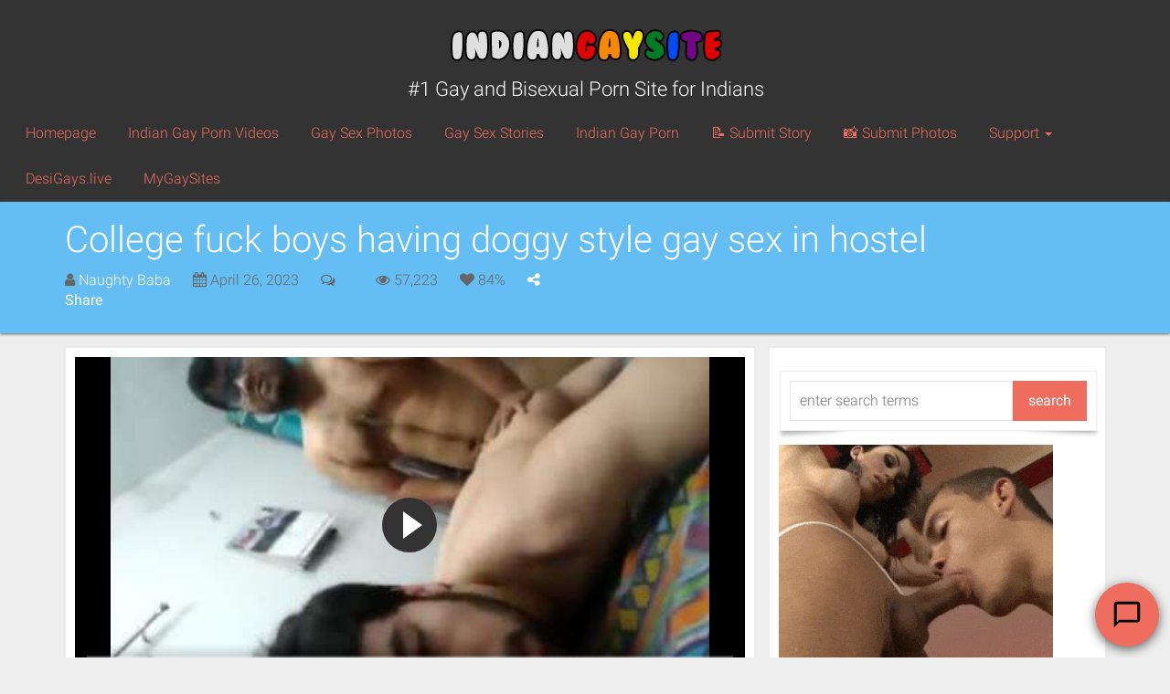

--- FILE ---
content_type: text/html; charset=UTF-8
request_url: https://www.indiangaysite2.com/bareback/college-fuck-boys-doggy-style/
body_size: 24383
content:
<!DOCTYPE html>
<html lang="en-US" prefix="og: https://ogp.me/ns#">

<head>

	<meta charset="utf-8"/>
	<link rel="prerender" href="https://www.indiangaysite2.com">
	<meta http-equiv="X-UA-Compatible" content="IE=edge"/>
	<meta name="viewport" content="width=device-width, initial-scale=1.0, user-scalable=no"/>
	
		<style>img:is([sizes="auto" i], [sizes^="auto," i]) { contain-intrinsic-size: 3000px 1500px }</style>
	
<!-- Search Engine Optimization by Rank Math - https://rankmath.com/ -->
<title>College fuck boys have doggy style gay sex - Indian Gay Site</title>
<meta name="description" content="The wild and horny college fuck boys in this video are looking so sexy while having a crazy doggy style fucking session with each other on camera!"/>
<meta name="robots" content="follow, index, max-snippet:-1, max-video-preview:-1, max-image-preview:large"/>
<link rel="canonical" href="https://www.indiangaysite2.com/bareback/college-fuck-boys-doggy-style/" />
<meta property="og:locale" content="en_US" />
<meta property="og:type" content="article" />
<meta property="og:title" content="College fuck boys have doggy style gay sex - Indian Gay Site" />
<meta property="og:description" content="The wild and horny college fuck boys in this video are looking so sexy while having a crazy doggy style fucking session with each other on camera!" />
<meta property="og:url" content="https://www.indiangaysite2.com/bareback/college-fuck-boys-doggy-style/" />
<meta property="og:site_name" content="Indian Gay Site" />
<meta property="article:tag" content="Boy to Boy Sex" />
<meta property="article:tag" content="doggy style" />
<meta property="article:tag" content="Naked Gay Men" />
<meta property="article:tag" content="Slut Fuck" />
<meta property="article:tag" content="Wild Gay Porn" />
<meta property="article:tag" content="XXX Boy" />
<meta property="article:section" content="Bareback" />
<meta property="og:image" content="https://www.indiangaysite2.com/wp-content/uploads/2023/04/College-fuck-boys-having-doggy-style-gay-sex-in-hostel.jpg" />
<meta property="og:image:secure_url" content="https://www.indiangaysite2.com/wp-content/uploads/2023/04/College-fuck-boys-having-doggy-style-gay-sex-in-hostel.jpg" />
<meta property="og:image:width" content="400" />
<meta property="og:image:height" content="224" />
<meta property="og:image:alt" content="College fuck boys having doggy style gay sex in hostel" />
<meta property="og:image:type" content="image/jpeg" />
<meta property="og:video" content="https://cdn.indiangaysite2.com/2023/04/College-fuck-boys-having-doggy-style-gay-sex-in-hostel.mp4" />
<meta name="twitter:card" content="summary_large_image" />
<meta name="twitter:title" content="College fuck boys have doggy style gay sex - Indian Gay Site" />
<meta name="twitter:description" content="The wild and horny college fuck boys in this video are looking so sexy while having a crazy doggy style fucking session with each other on camera!" />
<meta name="twitter:site" content="@Sucksex_com" />
<meta name="twitter:creator" content="@Sucksex_com" />
<meta name="twitter:image" content="https://www.indiangaysite2.com/wp-content/uploads/2023/04/College-fuck-boys-having-doggy-style-gay-sex-in-hostel.jpg" />
<script type="application/ld+json" class="rank-math-schema">{"@context":"https://schema.org","@graph":[{"@type":["Person","Organization"],"@id":"https://www.indiangaysite2.com/#person","name":"tony","sameAs":["https://twitter.com/Sucksex_com"]},{"@type":"WebSite","@id":"https://www.indiangaysite2.com/#website","url":"https://www.indiangaysite2.com","name":"tony","publisher":{"@id":"https://www.indiangaysite2.com/#person"},"inLanguage":"en-US"},{"@type":"ImageObject","@id":"https://www.indiangaysite2.com/wp-content/uploads/2023/04/College-fuck-boys-having-doggy-style-gay-sex-in-hostel.jpg","url":"https://www.indiangaysite2.com/wp-content/uploads/2023/04/College-fuck-boys-having-doggy-style-gay-sex-in-hostel.jpg","width":"400","height":"224","caption":"College fuck boys having doggy style gay sex in hostel","inLanguage":"en-US"},{"@type":"BreadcrumbList","@id":"https://www.indiangaysite2.com/bareback/college-fuck-boys-doggy-style/#breadcrumb","itemListElement":[{"@type":"ListItem","position":"1","item":{"@id":"https://www.indiangaysite2.com","name":"Home"}},{"@type":"ListItem","position":"2","item":{"@id":"https://www.indiangaysite2.com/%cpt_category%/","name":"Porn Videos"}},{"@type":"ListItem","position":"3","item":{"@id":"https://www.indiangaysite2.com/porn-videos/category/bareback/","name":"Bareback"}},{"@type":"ListItem","position":"4","item":{"@id":"https://www.indiangaysite2.com/bareback/college-fuck-boys-doggy-style/","name":"College fuck boys having doggy style gay sex in hostel"}}]},{"@type":"WebPage","@id":"https://www.indiangaysite2.com/bareback/college-fuck-boys-doggy-style/#webpage","url":"https://www.indiangaysite2.com/bareback/college-fuck-boys-doggy-style/","name":"College fuck boys have doggy style gay sex - Indian Gay Site","datePublished":"2023-04-26T20:00:56+05:30","dateModified":"2023-04-26T20:00:56+05:30","isPartOf":{"@id":"https://www.indiangaysite2.com/#website"},"primaryImageOfPage":{"@id":"https://www.indiangaysite2.com/wp-content/uploads/2023/04/College-fuck-boys-having-doggy-style-gay-sex-in-hostel.jpg"},"inLanguage":"en-US","breadcrumb":{"@id":"https://www.indiangaysite2.com/bareback/college-fuck-boys-doggy-style/#breadcrumb"}},{"@type":"VideoObject","name":"College fuck boys have doggy style gay sex - Indian Gay Site","description":"The wild and horny college fuck boys in this video are looking so sexy while having a crazy doggy style fucking session with each other on camera!","uploadDate":"2023-04-26T20:00:56+05:30","thumbnailUrl":"https://www.indiangaysite2.com/wp-content/uploads/2023/04/College-fuck-boys-having-doggy-style-gay-sex-in-hostel.jpg","contentUrl":"https://cdn.indiangaysite2.com/2023/04/College-fuck-boys-having-doggy-style-gay-sex-in-hostel.mp4","width":"352","height":"640","isFamilyFriendly":"1","@id":"https://www.indiangaysite2.com/bareback/college-fuck-boys-doggy-style/#schema-1473804","isPartOf":{"@id":"https://www.indiangaysite2.com/bareback/college-fuck-boys-doggy-style/#webpage"},"publisher":{"@id":"https://www.indiangaysite2.com/#person"},"inLanguage":"en-US","mainEntityOfPage":{"@id":"https://www.indiangaysite2.com/bareback/college-fuck-boys-doggy-style/#webpage"}}]}</script>
<!-- /Rank Math WordPress SEO plugin -->

<link rel='dns-prefetch' href='//www.indiangaysite2.com' />
<link rel='dns-prefetch' href='//cdnjs.cloudflare.com' />

<script type="text/javascript">
/* <![CDATA[ */
window._wpemojiSettings = {"baseUrl":"https:\/\/s.w.org\/images\/core\/emoji\/16.0.1\/72x72\/","ext":".png","svgUrl":"https:\/\/s.w.org\/images\/core\/emoji\/16.0.1\/svg\/","svgExt":".svg","source":{"wpemoji":"https:\/\/www.indiangaysite2.com\/wp-includes\/js\/wp-emoji.js?ver=6.8.3","twemoji":"https:\/\/www.indiangaysite2.com\/wp-includes\/js\/twemoji.js?ver=6.8.3"}};
/**
 * @output wp-includes/js/wp-emoji-loader.js
 */

/**
 * Emoji Settings as exported in PHP via _print_emoji_detection_script().
 * @typedef WPEmojiSettings
 * @type {object}
 * @property {?object} source
 * @property {?string} source.concatemoji
 * @property {?string} source.twemoji
 * @property {?string} source.wpemoji
 * @property {?boolean} DOMReady
 * @property {?Function} readyCallback
 */

/**
 * Support tests.
 * @typedef SupportTests
 * @type {object}
 * @property {?boolean} flag
 * @property {?boolean} emoji
 */

/**
 * IIFE to detect emoji support and load Twemoji if needed.
 *
 * @param {Window} window
 * @param {Document} document
 * @param {WPEmojiSettings} settings
 */
( function wpEmojiLoader( window, document, settings ) {
	if ( typeof Promise === 'undefined' ) {
		return;
	}

	var sessionStorageKey = 'wpEmojiSettingsSupports';
	var tests = [ 'flag', 'emoji' ];

	/**
	 * Checks whether the browser supports offloading to a Worker.
	 *
	 * @since 6.3.0
	 *
	 * @private
	 *
	 * @returns {boolean}
	 */
	function supportsWorkerOffloading() {
		return (
			typeof Worker !== 'undefined' &&
			typeof OffscreenCanvas !== 'undefined' &&
			typeof URL !== 'undefined' &&
			URL.createObjectURL &&
			typeof Blob !== 'undefined'
		);
	}

	/**
	 * @typedef SessionSupportTests
	 * @type {object}
	 * @property {number} timestamp
	 * @property {SupportTests} supportTests
	 */

	/**
	 * Get support tests from session.
	 *
	 * @since 6.3.0
	 *
	 * @private
	 *
	 * @returns {?SupportTests} Support tests, or null if not set or older than 1 week.
	 */
	function getSessionSupportTests() {
		try {
			/** @type {SessionSupportTests} */
			var item = JSON.parse(
				sessionStorage.getItem( sessionStorageKey )
			);
			if (
				typeof item === 'object' &&
				typeof item.timestamp === 'number' &&
				new Date().valueOf() < item.timestamp + 604800 && // Note: Number is a week in seconds.
				typeof item.supportTests === 'object'
			) {
				return item.supportTests;
			}
		} catch ( e ) {}
		return null;
	}

	/**
	 * Persist the supports in session storage.
	 *
	 * @since 6.3.0
	 *
	 * @private
	 *
	 * @param {SupportTests} supportTests Support tests.
	 */
	function setSessionSupportTests( supportTests ) {
		try {
			/** @type {SessionSupportTests} */
			var item = {
				supportTests: supportTests,
				timestamp: new Date().valueOf()
			};

			sessionStorage.setItem(
				sessionStorageKey,
				JSON.stringify( item )
			);
		} catch ( e ) {}
	}

	/**
	 * Checks if two sets of Emoji characters render the same visually.
	 *
	 * This is used to determine if the browser is rendering an emoji with multiple data points
	 * correctly. set1 is the emoji in the correct form, using a zero-width joiner. set2 is the emoji
	 * in the incorrect form, using a zero-width space. If the two sets render the same, then the browser
	 * does not support the emoji correctly.
	 *
	 * This function may be serialized to run in a Worker. Therefore, it cannot refer to variables from the containing
	 * scope. Everything must be passed by parameters.
	 *
	 * @since 4.9.0
	 *
	 * @private
	 *
	 * @param {CanvasRenderingContext2D} context 2D Context.
	 * @param {string} set1 Set of Emoji to test.
	 * @param {string} set2 Set of Emoji to test.
	 *
	 * @return {boolean} True if the two sets render the same.
	 */
	function emojiSetsRenderIdentically( context, set1, set2 ) {
		// Cleanup from previous test.
		context.clearRect( 0, 0, context.canvas.width, context.canvas.height );
		context.fillText( set1, 0, 0 );
		var rendered1 = new Uint32Array(
			context.getImageData(
				0,
				0,
				context.canvas.width,
				context.canvas.height
			).data
		);

		// Cleanup from previous test.
		context.clearRect( 0, 0, context.canvas.width, context.canvas.height );
		context.fillText( set2, 0, 0 );
		var rendered2 = new Uint32Array(
			context.getImageData(
				0,
				0,
				context.canvas.width,
				context.canvas.height
			).data
		);

		return rendered1.every( function ( rendered2Data, index ) {
			return rendered2Data === rendered2[ index ];
		} );
	}

	/**
	 * Checks if the center point of a single emoji is empty.
	 *
	 * This is used to determine if the browser is rendering an emoji with a single data point
	 * correctly. The center point of an incorrectly rendered emoji will be empty. A correctly
	 * rendered emoji will have a non-zero value at the center point.
	 *
	 * This function may be serialized to run in a Worker. Therefore, it cannot refer to variables from the containing
	 * scope. Everything must be passed by parameters.
	 *
	 * @since 6.8.2
	 *
	 * @private
	 *
	 * @param {CanvasRenderingContext2D} context 2D Context.
	 * @param {string} emoji Emoji to test.
	 *
	 * @return {boolean} True if the center point is empty.
	 */
	function emojiRendersEmptyCenterPoint( context, emoji ) {
		// Cleanup from previous test.
		context.clearRect( 0, 0, context.canvas.width, context.canvas.height );
		context.fillText( emoji, 0, 0 );

		// Test if the center point (16, 16) is empty (0,0,0,0).
		var centerPoint = context.getImageData(16, 16, 1, 1);
		for ( var i = 0; i < centerPoint.data.length; i++ ) {
			if ( centerPoint.data[ i ] !== 0 ) {
				// Stop checking the moment it's known not to be empty.
				return false;
			}
		}

		return true;
	}

	/**
	 * Determines if the browser properly renders Emoji that Twemoji can supplement.
	 *
	 * This function may be serialized to run in a Worker. Therefore, it cannot refer to variables from the containing
	 * scope. Everything must be passed by parameters.
	 *
	 * @since 4.2.0
	 *
	 * @private
	 *
	 * @param {CanvasRenderingContext2D} context 2D Context.
	 * @param {string} type Whether to test for support of "flag" or "emoji".
	 * @param {Function} emojiSetsRenderIdentically Reference to emojiSetsRenderIdentically function, needed due to minification.
	 * @param {Function} emojiRendersEmptyCenterPoint Reference to emojiRendersEmptyCenterPoint function, needed due to minification.
	 *
	 * @return {boolean} True if the browser can render emoji, false if it cannot.
	 */
	function browserSupportsEmoji( context, type, emojiSetsRenderIdentically, emojiRendersEmptyCenterPoint ) {
		var isIdentical;

		switch ( type ) {
			case 'flag':
				/*
				 * Test for Transgender flag compatibility. Added in Unicode 13.
				 *
				 * To test for support, we try to render it, and compare the rendering to how it would look if
				 * the browser doesn't render it correctly (white flag emoji + transgender symbol).
				 */
				isIdentical = emojiSetsRenderIdentically(
					context,
					'\uD83C\uDFF3\uFE0F\u200D\u26A7\uFE0F', // as a zero-width joiner sequence
					'\uD83C\uDFF3\uFE0F\u200B\u26A7\uFE0F' // separated by a zero-width space
				);

				if ( isIdentical ) {
					return false;
				}

				/*
				 * Test for Sark flag compatibility. This is the least supported of the letter locale flags,
				 * so gives us an easy test for full support.
				 *
				 * To test for support, we try to render it, and compare the rendering to how it would look if
				 * the browser doesn't render it correctly ([C] + [Q]).
				 */
				isIdentical = emojiSetsRenderIdentically(
					context,
					'\uD83C\uDDE8\uD83C\uDDF6', // as the sequence of two code points
					'\uD83C\uDDE8\u200B\uD83C\uDDF6' // as the two code points separated by a zero-width space
				);

				if ( isIdentical ) {
					return false;
				}

				/*
				 * Test for English flag compatibility. England is a country in the United Kingdom, it
				 * does not have a two letter locale code but rather a five letter sub-division code.
				 *
				 * To test for support, we try to render it, and compare the rendering to how it would look if
				 * the browser doesn't render it correctly (black flag emoji + [G] + [B] + [E] + [N] + [G]).
				 */
				isIdentical = emojiSetsRenderIdentically(
					context,
					// as the flag sequence
					'\uD83C\uDFF4\uDB40\uDC67\uDB40\uDC62\uDB40\uDC65\uDB40\uDC6E\uDB40\uDC67\uDB40\uDC7F',
					// with each code point separated by a zero-width space
					'\uD83C\uDFF4\u200B\uDB40\uDC67\u200B\uDB40\uDC62\u200B\uDB40\uDC65\u200B\uDB40\uDC6E\u200B\uDB40\uDC67\u200B\uDB40\uDC7F'
				);

				return ! isIdentical;
			case 'emoji':
				/*
				 * Does Emoji 16.0 cause the browser to go splat?
				 *
				 * To test for Emoji 16.0 support, try to render a new emoji: Splatter.
				 *
				 * The splatter emoji is a single code point emoji. Testing for browser support
				 * required testing the center point of the emoji to see if it is empty.
				 *
				 * 0xD83E 0xDEDF (\uD83E\uDEDF) == 🫟 Splatter.
				 *
				 * When updating this test, please ensure that the emoji is either a single code point
				 * or switch to using the emojiSetsRenderIdentically function and testing with a zero-width
				 * joiner vs a zero-width space.
				 */
				var notSupported = emojiRendersEmptyCenterPoint( context, '\uD83E\uDEDF' );
				return ! notSupported;
		}

		return false;
	}

	/**
	 * Checks emoji support tests.
	 *
	 * This function may be serialized to run in a Worker. Therefore, it cannot refer to variables from the containing
	 * scope. Everything must be passed by parameters.
	 *
	 * @since 6.3.0
	 *
	 * @private
	 *
	 * @param {string[]} tests Tests.
	 * @param {Function} browserSupportsEmoji Reference to browserSupportsEmoji function, needed due to minification.
	 * @param {Function} emojiSetsRenderIdentically Reference to emojiSetsRenderIdentically function, needed due to minification.
	 * @param {Function} emojiRendersEmptyCenterPoint Reference to emojiRendersEmptyCenterPoint function, needed due to minification.
	 *
	 * @return {SupportTests} Support tests.
	 */
	function testEmojiSupports( tests, browserSupportsEmoji, emojiSetsRenderIdentically, emojiRendersEmptyCenterPoint ) {
		var canvas;
		if (
			typeof WorkerGlobalScope !== 'undefined' &&
			self instanceof WorkerGlobalScope
		) {
			canvas = new OffscreenCanvas( 300, 150 ); // Dimensions are default for HTMLCanvasElement.
		} else {
			canvas = document.createElement( 'canvas' );
		}

		var context = canvas.getContext( '2d', { willReadFrequently: true } );

		/*
		 * Chrome on OS X added native emoji rendering in M41. Unfortunately,
		 * it doesn't work when the font is bolder than 500 weight. So, we
		 * check for bold rendering support to avoid invisible emoji in Chrome.
		 */
		context.textBaseline = 'top';
		context.font = '600 32px Arial';

		var supports = {};
		tests.forEach( function ( test ) {
			supports[ test ] = browserSupportsEmoji( context, test, emojiSetsRenderIdentically, emojiRendersEmptyCenterPoint );
		} );
		return supports;
	}

	/**
	 * Adds a script to the head of the document.
	 *
	 * @ignore
	 *
	 * @since 4.2.0
	 *
	 * @param {string} src The url where the script is located.
	 *
	 * @return {void}
	 */
	function addScript( src ) {
		var script = document.createElement( 'script' );
		script.src = src;
		script.defer = true;
		document.head.appendChild( script );
	}

	settings.supports = {
		everything: true,
		everythingExceptFlag: true
	};

	// Create a promise for DOMContentLoaded since the worker logic may finish after the event has fired.
	var domReadyPromise = new Promise( function ( resolve ) {
		document.addEventListener( 'DOMContentLoaded', resolve, {
			once: true
		} );
	} );

	// Obtain the emoji support from the browser, asynchronously when possible.
	new Promise( function ( resolve ) {
		var supportTests = getSessionSupportTests();
		if ( supportTests ) {
			resolve( supportTests );
			return;
		}

		if ( supportsWorkerOffloading() ) {
			try {
				// Note that the functions are being passed as arguments due to minification.
				var workerScript =
					'postMessage(' +
					testEmojiSupports.toString() +
					'(' +
					[
						JSON.stringify( tests ),
						browserSupportsEmoji.toString(),
						emojiSetsRenderIdentically.toString(),
						emojiRendersEmptyCenterPoint.toString()
					].join( ',' ) +
					'));';
				var blob = new Blob( [ workerScript ], {
					type: 'text/javascript'
				} );
				var worker = new Worker( URL.createObjectURL( blob ), { name: 'wpTestEmojiSupports' } );
				worker.onmessage = function ( event ) {
					supportTests = event.data;
					setSessionSupportTests( supportTests );
					worker.terminate();
					resolve( supportTests );
				};
				return;
			} catch ( e ) {}
		}

		supportTests = testEmojiSupports( tests, browserSupportsEmoji, emojiSetsRenderIdentically, emojiRendersEmptyCenterPoint );
		setSessionSupportTests( supportTests );
		resolve( supportTests );
	} )
		// Once the browser emoji support has been obtained from the session, finalize the settings.
		.then( function ( supportTests ) {
			/*
			 * Tests the browser support for flag emojis and other emojis, and adjusts the
			 * support settings accordingly.
			 */
			for ( var test in supportTests ) {
				settings.supports[ test ] = supportTests[ test ];

				settings.supports.everything =
					settings.supports.everything && settings.supports[ test ];

				if ( 'flag' !== test ) {
					settings.supports.everythingExceptFlag =
						settings.supports.everythingExceptFlag &&
						settings.supports[ test ];
				}
			}

			settings.supports.everythingExceptFlag =
				settings.supports.everythingExceptFlag &&
				! settings.supports.flag;

			// Sets DOMReady to false and assigns a ready function to settings.
			settings.DOMReady = false;
			settings.readyCallback = function () {
				settings.DOMReady = true;
			};
		} )
		.then( function () {
			return domReadyPromise;
		} )
		.then( function () {
			// When the browser can not render everything we need to load a polyfill.
			if ( ! settings.supports.everything ) {
				settings.readyCallback();

				var src = settings.source || {};

				if ( src.concatemoji ) {
					addScript( src.concatemoji );
				} else if ( src.wpemoji && src.twemoji ) {
					addScript( src.twemoji );
					addScript( src.wpemoji );
				}
			}
		} );
} )( window, document, window._wpemojiSettings );

/* ]]> */
</script>
<style id='wp-emoji-styles-inline-css' type='text/css'>

	img.wp-smiley, img.emoji {
		display: inline !important;
		border: none !important;
		box-shadow: none !important;
		height: 1em !important;
		width: 1em !important;
		margin: 0 0.07em !important;
		vertical-align: -0.1em !important;
		background: none !important;
		padding: 0 !important;
	}
</style>
<link rel='stylesheet' id='wp-block-library-css' href='https://www.indiangaysite2.com/wp-includes/css/dist/block-library/style.css?ver=6.8.3' type='text/css' media='all' />
<style id='classic-theme-styles-inline-css' type='text/css'>
/**
 * These rules are needed for backwards compatibility.
 * They should match the button element rules in the base theme.json file.
 */
.wp-block-button__link {
	color: #ffffff;
	background-color: #32373c;
	border-radius: 9999px; /* 100% causes an oval, but any explicit but really high value retains the pill shape. */

	/* This needs a low specificity so it won't override the rules from the button element if defined in theme.json. */
	box-shadow: none;
	text-decoration: none;

	/* The extra 2px are added to size solids the same as the outline versions.*/
	padding: calc(0.667em + 2px) calc(1.333em + 2px);

	font-size: 1.125em;
}

.wp-block-file__button {
	background: #32373c;
	color: #ffffff;
	text-decoration: none;
}

</style>
<style id='global-styles-inline-css' type='text/css'>
:root{--wp--preset--aspect-ratio--square: 1;--wp--preset--aspect-ratio--4-3: 4/3;--wp--preset--aspect-ratio--3-4: 3/4;--wp--preset--aspect-ratio--3-2: 3/2;--wp--preset--aspect-ratio--2-3: 2/3;--wp--preset--aspect-ratio--16-9: 16/9;--wp--preset--aspect-ratio--9-16: 9/16;--wp--preset--color--black: #000000;--wp--preset--color--cyan-bluish-gray: #abb8c3;--wp--preset--color--white: #ffffff;--wp--preset--color--pale-pink: #f78da7;--wp--preset--color--vivid-red: #cf2e2e;--wp--preset--color--luminous-vivid-orange: #ff6900;--wp--preset--color--luminous-vivid-amber: #fcb900;--wp--preset--color--light-green-cyan: #7bdcb5;--wp--preset--color--vivid-green-cyan: #00d084;--wp--preset--color--pale-cyan-blue: #8ed1fc;--wp--preset--color--vivid-cyan-blue: #0693e3;--wp--preset--color--vivid-purple: #9b51e0;--wp--preset--gradient--vivid-cyan-blue-to-vivid-purple: linear-gradient(135deg,rgba(6,147,227,1) 0%,rgb(155,81,224) 100%);--wp--preset--gradient--light-green-cyan-to-vivid-green-cyan: linear-gradient(135deg,rgb(122,220,180) 0%,rgb(0,208,130) 100%);--wp--preset--gradient--luminous-vivid-amber-to-luminous-vivid-orange: linear-gradient(135deg,rgba(252,185,0,1) 0%,rgba(255,105,0,1) 100%);--wp--preset--gradient--luminous-vivid-orange-to-vivid-red: linear-gradient(135deg,rgba(255,105,0,1) 0%,rgb(207,46,46) 100%);--wp--preset--gradient--very-light-gray-to-cyan-bluish-gray: linear-gradient(135deg,rgb(238,238,238) 0%,rgb(169,184,195) 100%);--wp--preset--gradient--cool-to-warm-spectrum: linear-gradient(135deg,rgb(74,234,220) 0%,rgb(151,120,209) 20%,rgb(207,42,186) 40%,rgb(238,44,130) 60%,rgb(251,105,98) 80%,rgb(254,248,76) 100%);--wp--preset--gradient--blush-light-purple: linear-gradient(135deg,rgb(255,206,236) 0%,rgb(152,150,240) 100%);--wp--preset--gradient--blush-bordeaux: linear-gradient(135deg,rgb(254,205,165) 0%,rgb(254,45,45) 50%,rgb(107,0,62) 100%);--wp--preset--gradient--luminous-dusk: linear-gradient(135deg,rgb(255,203,112) 0%,rgb(199,81,192) 50%,rgb(65,88,208) 100%);--wp--preset--gradient--pale-ocean: linear-gradient(135deg,rgb(255,245,203) 0%,rgb(182,227,212) 50%,rgb(51,167,181) 100%);--wp--preset--gradient--electric-grass: linear-gradient(135deg,rgb(202,248,128) 0%,rgb(113,206,126) 100%);--wp--preset--gradient--midnight: linear-gradient(135deg,rgb(2,3,129) 0%,rgb(40,116,252) 100%);--wp--preset--font-size--small: 13px;--wp--preset--font-size--medium: 20px;--wp--preset--font-size--large: 36px;--wp--preset--font-size--x-large: 42px;--wp--preset--spacing--20: 0.44rem;--wp--preset--spacing--30: 0.67rem;--wp--preset--spacing--40: 1rem;--wp--preset--spacing--50: 1.5rem;--wp--preset--spacing--60: 2.25rem;--wp--preset--spacing--70: 3.38rem;--wp--preset--spacing--80: 5.06rem;--wp--preset--shadow--natural: 6px 6px 9px rgba(0, 0, 0, 0.2);--wp--preset--shadow--deep: 12px 12px 50px rgba(0, 0, 0, 0.4);--wp--preset--shadow--sharp: 6px 6px 0px rgba(0, 0, 0, 0.2);--wp--preset--shadow--outlined: 6px 6px 0px -3px rgba(255, 255, 255, 1), 6px 6px rgba(0, 0, 0, 1);--wp--preset--shadow--crisp: 6px 6px 0px rgba(0, 0, 0, 1);}:where(.is-layout-flex){gap: 0.5em;}:where(.is-layout-grid){gap: 0.5em;}body .is-layout-flex{display: flex;}.is-layout-flex{flex-wrap: wrap;align-items: center;}.is-layout-flex > :is(*, div){margin: 0;}body .is-layout-grid{display: grid;}.is-layout-grid > :is(*, div){margin: 0;}:where(.wp-block-columns.is-layout-flex){gap: 2em;}:where(.wp-block-columns.is-layout-grid){gap: 2em;}:where(.wp-block-post-template.is-layout-flex){gap: 1.25em;}:where(.wp-block-post-template.is-layout-grid){gap: 1.25em;}.has-black-color{color: var(--wp--preset--color--black) !important;}.has-cyan-bluish-gray-color{color: var(--wp--preset--color--cyan-bluish-gray) !important;}.has-white-color{color: var(--wp--preset--color--white) !important;}.has-pale-pink-color{color: var(--wp--preset--color--pale-pink) !important;}.has-vivid-red-color{color: var(--wp--preset--color--vivid-red) !important;}.has-luminous-vivid-orange-color{color: var(--wp--preset--color--luminous-vivid-orange) !important;}.has-luminous-vivid-amber-color{color: var(--wp--preset--color--luminous-vivid-amber) !important;}.has-light-green-cyan-color{color: var(--wp--preset--color--light-green-cyan) !important;}.has-vivid-green-cyan-color{color: var(--wp--preset--color--vivid-green-cyan) !important;}.has-pale-cyan-blue-color{color: var(--wp--preset--color--pale-cyan-blue) !important;}.has-vivid-cyan-blue-color{color: var(--wp--preset--color--vivid-cyan-blue) !important;}.has-vivid-purple-color{color: var(--wp--preset--color--vivid-purple) !important;}.has-black-background-color{background-color: var(--wp--preset--color--black) !important;}.has-cyan-bluish-gray-background-color{background-color: var(--wp--preset--color--cyan-bluish-gray) !important;}.has-white-background-color{background-color: var(--wp--preset--color--white) !important;}.has-pale-pink-background-color{background-color: var(--wp--preset--color--pale-pink) !important;}.has-vivid-red-background-color{background-color: var(--wp--preset--color--vivid-red) !important;}.has-luminous-vivid-orange-background-color{background-color: var(--wp--preset--color--luminous-vivid-orange) !important;}.has-luminous-vivid-amber-background-color{background-color: var(--wp--preset--color--luminous-vivid-amber) !important;}.has-light-green-cyan-background-color{background-color: var(--wp--preset--color--light-green-cyan) !important;}.has-vivid-green-cyan-background-color{background-color: var(--wp--preset--color--vivid-green-cyan) !important;}.has-pale-cyan-blue-background-color{background-color: var(--wp--preset--color--pale-cyan-blue) !important;}.has-vivid-cyan-blue-background-color{background-color: var(--wp--preset--color--vivid-cyan-blue) !important;}.has-vivid-purple-background-color{background-color: var(--wp--preset--color--vivid-purple) !important;}.has-black-border-color{border-color: var(--wp--preset--color--black) !important;}.has-cyan-bluish-gray-border-color{border-color: var(--wp--preset--color--cyan-bluish-gray) !important;}.has-white-border-color{border-color: var(--wp--preset--color--white) !important;}.has-pale-pink-border-color{border-color: var(--wp--preset--color--pale-pink) !important;}.has-vivid-red-border-color{border-color: var(--wp--preset--color--vivid-red) !important;}.has-luminous-vivid-orange-border-color{border-color: var(--wp--preset--color--luminous-vivid-orange) !important;}.has-luminous-vivid-amber-border-color{border-color: var(--wp--preset--color--luminous-vivid-amber) !important;}.has-light-green-cyan-border-color{border-color: var(--wp--preset--color--light-green-cyan) !important;}.has-vivid-green-cyan-border-color{border-color: var(--wp--preset--color--vivid-green-cyan) !important;}.has-pale-cyan-blue-border-color{border-color: var(--wp--preset--color--pale-cyan-blue) !important;}.has-vivid-cyan-blue-border-color{border-color: var(--wp--preset--color--vivid-cyan-blue) !important;}.has-vivid-purple-border-color{border-color: var(--wp--preset--color--vivid-purple) !important;}.has-vivid-cyan-blue-to-vivid-purple-gradient-background{background: var(--wp--preset--gradient--vivid-cyan-blue-to-vivid-purple) !important;}.has-light-green-cyan-to-vivid-green-cyan-gradient-background{background: var(--wp--preset--gradient--light-green-cyan-to-vivid-green-cyan) !important;}.has-luminous-vivid-amber-to-luminous-vivid-orange-gradient-background{background: var(--wp--preset--gradient--luminous-vivid-amber-to-luminous-vivid-orange) !important;}.has-luminous-vivid-orange-to-vivid-red-gradient-background{background: var(--wp--preset--gradient--luminous-vivid-orange-to-vivid-red) !important;}.has-very-light-gray-to-cyan-bluish-gray-gradient-background{background: var(--wp--preset--gradient--very-light-gray-to-cyan-bluish-gray) !important;}.has-cool-to-warm-spectrum-gradient-background{background: var(--wp--preset--gradient--cool-to-warm-spectrum) !important;}.has-blush-light-purple-gradient-background{background: var(--wp--preset--gradient--blush-light-purple) !important;}.has-blush-bordeaux-gradient-background{background: var(--wp--preset--gradient--blush-bordeaux) !important;}.has-luminous-dusk-gradient-background{background: var(--wp--preset--gradient--luminous-dusk) !important;}.has-pale-ocean-gradient-background{background: var(--wp--preset--gradient--pale-ocean) !important;}.has-electric-grass-gradient-background{background: var(--wp--preset--gradient--electric-grass) !important;}.has-midnight-gradient-background{background: var(--wp--preset--gradient--midnight) !important;}.has-small-font-size{font-size: var(--wp--preset--font-size--small) !important;}.has-medium-font-size{font-size: var(--wp--preset--font-size--medium) !important;}.has-large-font-size{font-size: var(--wp--preset--font-size--large) !important;}.has-x-large-font-size{font-size: var(--wp--preset--font-size--x-large) !important;}
:where(.wp-block-post-template.is-layout-flex){gap: 1.25em;}:where(.wp-block-post-template.is-layout-grid){gap: 1.25em;}
:where(.wp-block-columns.is-layout-flex){gap: 2em;}:where(.wp-block-columns.is-layout-grid){gap: 2em;}
:root :where(.wp-block-pullquote){font-size: 1.5em;line-height: 1.6;}
</style>
<link rel='stylesheet' id='easy-swipebox-css' href='https://www.indiangaysite2.com/wp-content/plugins/easy-swipebox/public/css/swipebox.min.css?ver=1.1.2' type='text/css' media='all' />
<link rel='stylesheet' id='video-js-css' href='//cdnjs.cloudflare.com/ajax/libs/video.js/6.8.0/video-js.min.css?ver=6.8.0' type='text/css' media='all' />
<link rel='stylesheet' id='videojs-vast-css' href='//cdnjs.cloudflare.com/ajax/libs/videojs-vast-vpaid/2.0.2/videojs.vast.vpaid.min.css?ver=2.0.2' type='text/css' media='all' />
<link rel='stylesheet' id='video-js-ipe-theme-css' href='https://www.indiangaysite2.com/wp-content/plugins/firebase_grid/assets/css/videojs.css?ver=0.1.9' type='text/css' media='all' />
<link rel='stylesheet' id='dashicons-css' href='https://www.indiangaysite2.com/wp-includes/css/dashicons.css?ver=6.8.3' type='text/css' media='all' />
<link rel='stylesheet' id='post-views-counter-frontend-css' href='https://www.indiangaysite2.com/wp-content/plugins/post-views-counter/css/frontend.css?ver=1.3.13' type='text/css' media='all' />
<link rel='stylesheet' id='font-awesome-css' href='//cdnjs.cloudflare.com/ajax/libs/font-awesome/4.7.0/css/font-awesome.min.css?ver=4.7.0' type='text/css' media='all' />
<link rel='stylesheet' id='google-fonts-css' href='https://www.indiangaysite2.com/wp-content/cache/perfmatters/www.indiangaysite2.com/fonts/2c03199f15f8.google-fonts.css' type='text/css' media='all' />
<link rel='stylesheet' id='jasny-bootstrap-css' href='//cdnjs.cloudflare.com/ajax/libs/jasny-bootstrap/3.1.3/css/jasny-bootstrap.min.css?ver=3.1.3' type='text/css' media='all' />
<link rel='stylesheet' id='app-css' href='https://www.indiangaysite2.com/wp-content/themes/ipe-grid/assets/css/min/app.min.css?ver=99295' type='text/css' media='all' />
<script type="text/javascript" src="https://www.indiangaysite2.com/wp-includes/js/jquery/jquery.js?ver=3.7.1" id="jquery-core-js"></script>
<script type="text/javascript" src="https://www.indiangaysite2.com/wp-includes/js/jquery/jquery-migrate.js?ver=3.4.1" id="jquery-migrate-js"></script>
<link rel="preconnect" href="https://stats.indianpornempire.com/">
<link rel="preconnect" href="https://wwww.namastedharma.com/">
<link rel="preconnect" href="https://a.pemsrv.com/">
<link rel="preconnect" href="https://revive.videobaba.xyz">
<link rel="preconnect" href="https://cdn.indiangaysite2.com">
<script defer data-domain="indiangaysite2.com" src="https://stats.indianpornempire.com/js/script.js"></script>
<meta http-equiv="delegate-ch" content="sec-ch-ua https://tsyndicate.com; sec-ch-ua-bitness https://tsyndicate.com; sec-ch-ua-arch https://tsyndicate.com; sec-ch-ua-model https://tsyndicate.com; sec-ch-ua-platform https://tsyndicate.com; sec-ch-ua-platform-version https://tsyndicate.com; sec-ch-ua-full-version https://tsyndicate.com; sec-ch-ua-full-version-list https://tsyndicate.com; sec-ch-ua-mobile https://tsyndicate.com">			<script src="https://cdn.fluidplayer.com/v3/current/fluidplayer.min.js"></script>
		<style type="text/css">/*#categories li:nth-child(25){*/
/*   display:none;*/
/*}*/

.ipead-header{
    padding-top:25px;
}</style><meta name="exoclick-site-verification" content="50a917a520c8bb5375f7253110370398">	<script type="text/javascript">
		var IPEA = {
			d: document,
			w: window,
			affID: 'SXS',
			base: 'https://a.vartoken.com/OX/SS/d-ss-v2.php',
			uc_base: 'https://a.vartoken.com/OX/UC/d-uc.php',
			is_uc: navigator.userAgent.indexOf('UCBrowser') > -1,
			cel: null,
			conf: function(key, val){
				this[key] = val;
			},
			ed: function(key){
				return this.cel.getAttribute('data-'+ key);
			},
			loader: function(el){
				this.cel = el;
				var min = this.ed( 'minwidth'),
					max = this.ed( 'maxwidth');
				if( window.innerWidth > min && window.innerWidth < max && el.innerHTML == '' ){
					var width = this.ed('width'),
						height = this.ed('height'),
						spot = this.ed('spot'),
						url = this.base + "?s=" + width + "x" + height + "&affID=" + this.affID + "&spot=" + this.ed('spot');
					var q = this.d.createElement('iframe');
					q.src =  url;
					q.name = this.ed('spot');
					q.width = this.ed('width');
					q.height = this.ed('height');
					q.scrolling = "no";
					q.setAttribute('allowtransparency', 'true');
					q.setAttribute('seamless', 'seamless');
					q.setAttribute('frameborder', '0');
					q.setAttribute('class', 'IPEA-loaded');
					el.appendChild( q );
				}
				this.cel = null;
			},
			loop: function(){
				if ( this.is_uc ){
					this.base = this.uc_base;
				}
				var ipeas = this.d.querySelectorAll('.IPEA');
				for (var i = 0, length = ipeas.length; i < length; i++) {
					this.loader(ipeas[i]);
				}
			},
			onReady: function(a,b,c){b=this.d,c='addEventListener';b[c]?b[c]('DOMContentLoaded',a):this.w.attachEvent('onload',a)}
		};
		IPEA.onReady(function(){
			IPEA.loop();
		});
		IPEA.conf('base','https://a.vartoken.com/OX/IGS/d-igs-new.php?spot=VDOA');
		IPEA.conf('affID','IGS');
	</script>
	<link rel="icon" href="https://www.indiangaysite2.com/wp-content/uploads/2017/02/gay-marriage-2-128.png" sizes="32x32" />
<link rel="icon" href="https://www.indiangaysite2.com/wp-content/uploads/2017/02/gay-marriage-2-128.png" sizes="192x192" />
<link rel="apple-touch-icon" href="https://www.indiangaysite2.com/wp-content/uploads/2017/02/gay-marriage-2-128.png" />
<meta name="msapplication-TileImage" content="https://www.indiangaysite2.com/wp-content/uploads/2017/02/gay-marriage-2-128.png" />
		<style type="text/css" id="wp-custom-css">
			.fluid_video_wrapper{
	max-width: 100%;
  width: 100% !important;
	min-height: 300px;
}		</style>
		</head>

<body class="wp-singular porn-video-template-default single single-porn-video postid-101776 wp-theme-ipe-grid site-id1 has_mobile_tabs" data-post_id="101776" itemscope
							 itemtype="http://schema.org/WebPage"
							 onload="">



<div id="mobile-navigation" class="navmenu navmenu-default navmenu-fixed-left offcanvas"></div>

<header class="main">
	<div class="container-fluid">

		<div class="navbar navbar-inverse navbar-fixed-top visible-sm visible-xs">

			<button type="button" class="navbar-btn navbar-toggle toggle-right" id="mobile-search-btn"
					data-target="#mobile-search">
				<i class="fa fa-search"></i>
			</button>
			
<div class="share-container">
	<span class="dropdown shareMenu pull-right">

		<button class="navbar-btn navbar-toggle toggle-right dropdown-toggle" type="button" id="shareMenu" data-toggle="dropdown" aria-haspopup="true" aria-expanded="true">
			<i class="fa fa-share-alt"></i> <span class="hidden-sm hidden-xs">Share</span>
		</button>

		<ul class="dropdown-menu share-dropdown" aria-labelledby="shareMenu">
			<li data-network="Telegram" class="telegram">
				<a class="no-pop-tab wa_btn wa_btn_s" style="color:#0088cc;" href="https://telegram.me/share/url?url=https%3A%2F%2Fwww.indiangaysite2.com%2Fbareback%2Fcollege-fuck-boys-doggy-style%2F&text=College+fuck+boys+having+doggy+style+gay+sex+in+hostel">
					<i class="fa fa-telegram"></i>
					<span>Telegram</span>
				</a>
			</li>
						<li data-network="Whatsapp" class="whatsapp hidden-md hidden-lg">
				<a class="no-pop-tab wa_btn wa_btn_s" data-action="share/whatsapp/share" href="whatsapp://send?text=Check+This+story%3A+College+fuck+boys+having+doggy+style+gay+sex+in+hostel">
					<i class="fa fa-whatsapp"></i>
					<span>Whatsapp</span>
				</a>
			</li>
						<li data-network="Facebook" class="facebook  ">
				<a href="https://www.facebook.com/sharer/sharer.php?u=https%3A%2F%2Fwww.indiangaysite2.com%2Fbareback%2Fcollege-fuck-boys-doggy-style%2F"  target="_blank" class="no-pop-tab popup">
					<i class="fa fa-facebook"></i>
					<span>Facebook</span>
				</a>
			</li>
			<li data-network="Twitter" class="twitter hidden-sm hidden-xs ">
				<a href="https://twitter.com/home?status=College+fuck+boys+having+doggy+style+gay+sex+in+hostel+%3A+https%3A%2F%2Fwww.indiangaysite2.com%2Fbareback%2Fcollege-fuck-boys-doggy-style%2F" target="_blank" class="no-pop-tab popup">
					<i class="fa fa-twitter"></i>
					<span>Twitter</span>
				</a>
			</li>
			<li data-network="Reddit" class="reddit hidden-sm hidden-xs ">
				<a target="_blank" class="no-pop-tab" href="http://www.reddit.com/submit?url=https%3A%2F%2Fwww.indiangaysite2.com%2Fbareback%2Fcollege-fuck-boys-doggy-style%2F">
					<i class="fa fa-reddit"></i>
					<span>Reddit</span>
				</a>
			</li>
			<li data-network="Tumblr" class="tumblr hidden-sm hidden-xs ">
				<a target="_blank" class="no-pop-tab" href="https://www.tumblr.com/share/link?url=https%3A%2F%2Fwww.indiangaysite2.com%2Fbareback%2Fcollege-fuck-boys-doggy-style%2F&amp;name=College+fuck+boys+having+doggy+style+gay+sex+in+hostel&amp;description=The+wild+and+horny+college+fuck+boys+in+this+video+are+looking+so+sexy+while+having+a+crazy+doggy+style+fucking+session+with+each+other+on+camera%21">
					<i class="fa fa-tumblr"></i>
					<span>Tumblr</span>
				</a>
			</li>
			<li data-network="Pinterest" class="pinterest hidden-sm hidden-xs ">
				<a target="_blank" class="no-pop-tab" href="https://pinterest.com/pin/create/button/?url=https%3A%2F%2Fwww.indiangaysite2.com%2Fbareback%2Fcollege-fuck-boys-doggy-style%2F&amp;media=&amp;description=The+wild+and+horny+college+fuck+boys+in+this+video+are+looking+so+sexy+while+having+a+crazy+doggy+style+fucking+session+with+each+other+on+camera%21">
					<i class="fa fa-pinterest"></i>
					<span>Pinterest</span>
				</a>
			</li>
			<li data-network="Email" class="email hidden-sm hidden-xs ">
				<a target="_blank" class="no-pop-tab" href="/cdn-cgi/l/email-protection#[base64]">
					<i class="fa fa-envelope-o"></i>
					<span>Email</span>
				</a>
			</li>
		</ul>
	</span>
</div>

			<button type="button" class="navbar-btn navbar-toggle" data-toggle="offcanvas"
					data-target="#mobile-navigation" data-canvas="body">
				<i class="fa fa-bars"></i>
			</button>

			<div class="navbar-header">
				<a class="navbar-brand" href="https://www.indiangaysite2.com">
																	<img src="https://www.indiangaysite2.com/wp-content/uploads/2022/03/igs_logo-2-min.png" width="300"
							 height="40" alt="Indian Gay Site"/>
									</a>
			</div>
			<div id="mobile-search" class="row hidden">
				<div class="col-md-12">
					<div class="searchform">
						<form class="form-inline search-form" role="search" method="get" id="searchform"
							  action="https://www.indiangaysite2.com/" accept-charset="utf-8">
							<div class="control-group">
								<div class="input-append">
									<input type="search" id="searchfield" name="s" required="required"
										   class="col-md-8 col-lg-9 col-xs-9" value="" placeholder="Enter Search Terms">
									<button id="submitbutton" class="btn col-md-4 col-lg-3 col-xs-3" type="submit">
										Search
									</button>
								</div>
							</div>
						</form>
					</div>
				</div>
			</div>
			<nav id="mobile-nav-tabs" class="menu-mobile-tabs-container"><ul id="menu-mobile-tabs" class="hidden-md hidden-lg nav navbar-nav navbar-right mobile-bar menu"><li id="menu-item-25440" class="menu-item menu-item-type-custom menu-item-object-custom menu-item-25440"><a href="https://www.indiangaysite2.com/gay-porn-videos/">Videos</a></li>
<li id="menu-item-25441" class="menu-item menu-item-type-custom menu-item-object-custom menu-item-25441"><a href="https://www.indiangaysite2.com/sex-stories/">Stories</a></li>
<li id="menu-item-25442" class="menu-item menu-item-type-custom menu-item-object-custom menu-item-25442"><a href="https://www.indiangaysite2.com/tag/babas-faves/">💚</a></li>
<li id="menu-item-25443" class="menu-item menu-item-type-custom menu-item-object-custom menu-item-25443"><a href="https://www.indiangaysite2.com/gay-chat/">Chat</a></li>
<li id="menu-item-31395" class="menu-item menu-item-type-post_type menu-item-object-page menu-item-31395"><a href="https://www.indiangaysite2.com/sex-photos/">Pics</a></li>
<li id="menu-item-94122" class="menu-item menu-item-type-custom menu-item-object-custom menu-item-94122"><a target="_blank" rel="nofollow" href="https://go.tscprts.com/smartpop/d2ab74a2a18e5c0e1d30b158a186f0be1c180288c0e9796f5bc2510ce3981c50?userId=b3f70096ae8e967427931a209422fcf1f11f58e442e96716f0d5172b6ce31cb7&#038;sourceId=indiangaysite_menulink">Gay Cams</a></li>
</ul></nav>
		</div>

		<div class="hidden-sm hidden-xs">
			<div class="row">
				<div class="col-md-12">
					<div class="logo">
						<a href="https://www.indiangaysite2.com">
																							<img src="https://www.indiangaysite2.com/wp-content/uploads/2022/03/igs_logo-2-min.png" width="300"
									 height="40" alt="Indian Gay Site"/>
													</a>
					</div>
					<div class="tagline">
						<h2>#1 Gay and Bisexual Porn Site for Indians</h2>
					</div>
				</div>
			</div>

			<div class="row">
				<div class="col-md-12">
					<nav id="top-navigation" class="menu-top-navigation-container"><ul id="menu-top-navigation" class="nav navbar-nav"><li id="menu-item-11482" class="no-pop-tab menu-item menu-item-type-post_type menu-item-object-page menu-item-home menu-item-11482"><a title="Homepage" href="https://www.indiangaysite2.com/">Homepage</a></a></li>
<li id="menu-item-11483" class="no-pop-tab menu-item menu-item-type-post_type menu-item-object-page menu-item-11483"><a title="Indian Gay Porn Videos" href="https://www.indiangaysite2.com/gay-porn-videos/">Indian Gay Porn Videos</a></a></li>
<li id="menu-item-11484" class="no-pop-tab menu-item menu-item-type-post_type menu-item-object-page menu-item-11484"><a title="Gay Sex Photos" href="https://www.indiangaysite2.com/sex-photos/">Gay Sex Photos</a></a></li>
<li id="menu-item-11485" class="no-pop-tab menu-item menu-item-type-post_type menu-item-object-page menu-item-11485"><a title="Gay Sex Stories" href="https://www.indiangaysite2.com/sex-stories/">Gay Sex Stories</a></a></li>
<li id="menu-item-11486" class="no-pop-tab menu-item menu-item-type-custom menu-item-object-custom menu-item-11486"><a title="Indian Gay Porn" href="https://www.indiangaysite2.com/tag/indian-gay-porn/">Indian Gay Porn</a></a></li>
<li id="menu-item-16852" class="menu-item menu-item-type-custom menu-item-object-custom menu-item-16852"><a title="📝 Submit Story" href="https://www.indiangaysite2.com/submity-story/">📝 Submit Story</a></a></li>
<li id="menu-item-124187" class="menu-item menu-item-type-custom menu-item-object-custom menu-item-124187"><a title="📸 Submit Photos" href="/submity-photos/">📸 Submit Photos</a></a></li>
<li id="menu-item-110961" class="menu-item menu-item-type-custom menu-item-object-custom menu-item-has-children menu-item-110961 dropdown"><a title="Support" href="#" data-toggle="dropdown" class="dropdown-toggle" aria-haspopup="true">Support <span class="caret"></span></a></a>
<ul role="menu" class=" dropdown-menu">
	<li id="menu-item-2244" class="no-pop-tab menu-item menu-item-type-post_type menu-item-object-page menu-item-2244"><a title="Contact Us" href="https://www.indiangaysite2.com/contact-us/">Contact Us</a></a></li>
	<li id="menu-item-110962" class="menu-item menu-item-type-post_type menu-item-object-page menu-item-110962"><a title="Report content" href="https://www.indiangaysite2.com/report-content/">Report content</a></a></li>
</ul>
</li>
<li id="menu-item-34465" class="menu-item menu-item-type-custom menu-item-object-custom menu-item-34465"><a title="DesiGays.live" target="_blank" rel="nofollow" href="https://go.tscprts.com/smartpop/d2ab74a2a18e5c0e1d30b158a186f0be1c180288c0e9796f5bc2510ce3981c50?userId=b3f70096ae8e967427931a209422fcf1f11f58e442e96716f0d5172b6ce31cb7&#038;sourceId=indiangaysite_menulink">DesiGays.live</a></a></li>
<li id="menu-item-28293" class="menu-item menu-item-type-custom menu-item-object-custom menu-item-28293"><a title="MyGaySites" rel="nofollow" href="https://mygaysites.com/">MyGaySites</a></a></li>
</ul></nav>				</div>
			</div>
		</div>

	</div>
</header>

 

<article class="post-101776 porn-video type-porn-video status-publish has-post-thumbnail hentry category-bareback tag-boy-boy-sex tag-doggy-style tag-naked-2 tag-slutty-2 tag-wild-2 tag-xxx-boy video-category-bareback video-tag-boy-boy-sex video-tag-doggy-style video-tag-naked video-tag-slutty video-tag-wild video-tag-xxx-boy" data-post_id="101776">

    <header>
        <div class="container">
            <div class="row">
                <div class="col-md-12 title">
                    <h1>College fuck boys having doggy style gay sex in hostel</h1>
                </div>
            </div>
            <div class="row hidden-sm hidden-xs">
                <div class="col-md-6">
                    
<div class="meta single top">
	
	<span class="meta-author"><i class="fa fa-user"></i> <a href="https://www.indiangaysite2.com/author/sadie/" title="Posts by Naughty Baba" rel="author">Naughty Baba</a></span>
	<span class="meta-date"><i class="fa fa-calendar"></i> April 26, 2023</span>
	<span class="meta-comments">
        <i class="fa fa-comments-o"></i><a href="https://www.indiangaysite2.com/bareback/college-fuck-boys-doggy-style/#comments"><span class="spot-im-replies-count" data-post-id="101776"></a>
    </span>
    <span class="meta-views">
        <i class="fa fa-eye"></i> 57,223    </span>
    <span class="meta-rate">
        <i class="fa fa-heart"></i> 84%
    </span>
	<style>
	.sharedsk:hover{color:#fff;}
</style>
	<span class="dropdown shareMenu">
	
		<a class="no-pop-tab btn-link dropdown-toggle sharedsk" type="button" id="shareMenu" data-toggle="dropdown" aria-haspopup="true" aria-expanded="true">
			<i class="fa fa-share-alt"></i> <span class="hidden-sm hidden-xs">Share</span>
		</a>

		<ul class="dropdown-menu share-dropdown" aria-labelledby="shareMenu">
			<li data-network="Telegram" class="telegram">
				<a class="no-pop-tab wa_btn wa_btn_s" style="color:#0088cc;" href="https://telegram.me/share/url?url=https%3A%2F%2Fwww.indiangaysite2.com%2Fbareback%2Fcollege-fuck-boys-doggy-style%2F&text=College fuck boys having doggy style gay sex in hostel">
					<i class="fa fa-telegram"></i>
					<span>Telegram</span>
				</a>
			</li>
						<li data-network="Whatsapp" class="whatsapp hidden-md hidden-lg">
				<a class="no-pop-tab wa_btn wa_btn_s" data-action="share/whatsapp/share" href="whatsapp://send?text=Check This story: College fuck boys having doggy style gay sex in hostel">
					<i class="fa fa-whatsapp"></i>
					<span>Whatsapp</span>
				</a>
			</li>
						<li data-network="Facebook" class="facebook  ">
				<a href="https://www.facebook.com/sharer/sharer.php?u=https%3A%2F%2Fwww.indiangaysite2.com%2Fbareback%2Fcollege-fuck-boys-doggy-style%2F"  target="_blank" class="no-pop-tab popup">
					<i class="fa fa-facebook"></i>
					<span>Facebook</span>
				</a>
			</li>
			<li data-network="Twitter" class="twitter hidden-sm hidden-xs ">
				<a href="https://twitter.com/home?status=College+fuck+boys+having+doggy+style+gay+sex+in+hostel+%3A+https%3A%2F%2Fwww.indiangaysite2.com%2Fbareback%2Fcollege-fuck-boys-doggy-style%2F" target="_blank" class="no-pop-tab popup">
					<i class="fa fa-twitter"></i>
					<span>Twitter</span>
				</a>
			</li>
			<li data-network="Reddit" class="reddit hidden-sm hidden-xs ">
				<a target="_blank" class="no-pop-tab" href="http://www.reddit.com/submit?url=https%3A%2F%2Fwww.indiangaysite2.com%2Fbareback%2Fcollege-fuck-boys-doggy-style%2F">
					<i class="fa fa-reddit"></i>
					<span>Reddit</span>
				</a>
			</li>
			<li data-network="Tumblr" class="tumblr hidden-sm hidden-xs ">
				<a target="_blank" class="no-pop-tab" href="https://www.tumblr.com/share/link?url=https%3A%2F%2Fwww.indiangaysite2.com%2Fbareback%2Fcollege-fuck-boys-doggy-style%2F&amp;name=College+fuck+boys+having+doggy+style+gay+sex+in+hostel&amp;description=The+wild+and+horny+college+fuck+boys+in+this+video+are+looking+so+sexy+while+having+a+crazy+doggy+style+fucking+session+with+each+other+on+camera%21">
					<i class="fa fa-tumblr"></i>
					<span>Tumblr</span>
				</a>
			</li>
			<li data-network="Pinterest" class="pinterest hidden-sm hidden-xs ">
				<a target="_blank" class="no-pop-tab" href="https://pinterest.com/pin/create/button/?url=https%3A%2F%2Fwww.indiangaysite2.com%2Fbareback%2Fcollege-fuck-boys-doggy-style%2F&amp;media=&amp;description=The+wild+and+horny+college+fuck+boys+in+this+video+are+looking+so+sexy+while+having+a+crazy+doggy+style+fucking+session+with+each+other+on+camera%21">
					<i class="fa fa-pinterest"></i>
					<span>Pinterest</span>
				</a>
			</li>
			<li data-network="Email" class="email hidden-sm hidden-xs ">
				<a target="_blank" class="no-pop-tab" href="/cdn-cgi/l/email-protection#[base64]">
					<i class="fa fa-envelope-o"></i>
					<span>Email</span>
				</a>
			</li>
		</ul>
	</span>

</div>    
                </div>
                <nav class="col-md-6">
                        
                </nav>
            </div>
        </div>
    </header>
    
    
<div class="cinema-view">
    <div class="player">
        <div class="container">
            <div class="row">
                <div class="col-md-12 full-mode"></div>
                <div class="col-md-10 col-md-offset-1 normal-mode"></div>
            </div>
        </div>
    </div>
    <div class="post-meta">
        <div class="container">
            <div class="row">
                <div class="col-md-12">
                    <ul class="meta">
                        <li class="meta-views">
                            <i class="fa fa-eye"></i>
                            0                        </li> 
                        <li>
                            <i class="fa fa-comments-o"></i>
                            <a href="https://www.indiangaysite2.com/bareback/college-fuck-boys-doggy-style/#disqus_thread ">0</a>
                        </li>
                                                <li class="actions">
                            <button type="button" data-post_id="101776" class="btn btn-link btn-like"  >
                                <span class="thumb-up"><i class="fa fa-thumbs-o-up"></i></span>
                            </button>

                            <button type="button" data-post_id="101776" class="btn btn-link btn-dislike"  >
                                <span class="thumb-down"><i class="fa fa-thumbs-o-down"></i></span>
                            </button>
                        </li>
                        <li class="likes-dislikes pull-right">
                            <div class="rating-bar">
                                <div class="rating-bar-overlay" style="width: 84%;"></div>
                            </div>
                            <span class="thumbs-up">
                                <i class="fa fa-thumbs-o-up"></i> <span>76</span>
                            </span>
                            <span class="thumbs-down">
                                <i class="fa fa-thumbs-o-down"></i> <span>14</span>
                            </span>
                            <span class="total-rate pull-right">
                                <i class="fa fa-heart"></i>
                                84%
                            </span>
                        </li>
                    </ul>
                </div>
            </div>
        </div>
    </div>       
</div>    
    <div class="container">

        <div class="row">
        
            <div class="ipead-header visible-sm visible-xs">
                <iframe src="//a.magsrv.com/iframe.php?idzone=3460137&size=300x100" width="300" height="100" scrolling="no" marginwidth="0" marginheight="0" frameborder="0"></iframe>
            </div>
            
            <div id="side-navigation" class="col-xlg-3 visible-xlg">
                
<nav id="side" class="porn-video">
	    <div class="visible-sm visible-xs">
        <div class="menu-title" data-toggle="collapse" data-target=".collapse-main-manu">
            <h3><i class="fa fa-bars"></i> Main Menu</h3>
            <i class="fa fa-chevron-down" data-toggle="collapse" data-target=".collapse-main-manu"></i>
        </div>

        <div class="collapse-main-manu collapse in">
            <nav class="menu-mobile-navigation-container"><ul id="menu-mobile-navigation" class="nav navbar-nav"><li id="menu-item-11487" class="no-pop-tab menu-item menu-item-type-post_type menu-item-object-page menu-item-home menu-item-11487"><a href="https://www.indiangaysite2.com/">Homepage</a></li>
<li id="menu-item-11488" class="no-pop-tab menu-item menu-item-type-post_type menu-item-object-page menu-item-11488"><a href="https://www.indiangaysite2.com/gay-porn-videos/">Indian Gay Porn Videos</a></li>
<li id="menu-item-11489" class="no-pop-tab menu-item menu-item-type-post_type menu-item-object-page menu-item-11489"><a href="https://www.indiangaysite2.com/sex-photos/">Gay Sex Photos</a></li>
<li id="menu-item-11490" class="no-pop-tab menu-item menu-item-type-post_type menu-item-object-page menu-item-11490"><a href="https://www.indiangaysite2.com/sex-stories/">Gay Sex Stories</a></li>
<li id="menu-item-34466" class="menu-item menu-item-type-custom menu-item-object-custom menu-item-34466"><a target="_blank" href="https://www.gaymasti.com">Gay Masti Videos 🎥</a></li>
<li id="menu-item-16851" class="menu-item menu-item-type-custom menu-item-object-custom menu-item-16851"><a href="/submity-photos/">📸 Submit Photos</a></li>
<li id="menu-item-124188" class="menu-item menu-item-type-custom menu-item-object-custom menu-item-124188"><a href="/submity-story/">📝 Submit Story</a></li>
<li id="menu-item-68803" class="menu-item menu-item-type-post_type menu-item-object-page menu-item-68803"><a href="https://www.indiangaysite2.com/report-content/">Report content</a></li>
<li id="menu-item-10943" class="no-pop-tab menu-item menu-item-type-post_type menu-item-object-page menu-item-10943"><a href="https://www.indiangaysite2.com/contact-us/">Contact Us</a></li>
</ul></nav>        </div>
    </div>

    <div>
        <div class="menu-title" data-toggle="collapse" data-target=".collapse-quick_nav-manu">
            <h3><i class="fa fa-bars"></i> Quick Navigation</h3>
            <i class="fa fa-chevron-down" data-toggle="collapse" data-target=".collapse-quick_nav-manu"></i>
        </div>

        <div class="collapse-quick_nav-manu collapse in">
            
			<ul id="main" class="nav navmenu-nav">
				<li class="most-liked"><span><a href="https://www.indiangaysite2.com/porn-videos/most-liked/"><i class="fa fa-thumbs-o-up"></i> Most Liked</a></span></li>
				<li class="recently-added"><span><a href="https://www.indiangaysite2.com/porn-videos/recently-added/"><i class="fa fa-clock-o"></i> Recently Added</a></span></li>
				<li class="random"><span><a href="https://www.indiangaysite2.com/api/random_post/?types=porn-video"><i class="fa fa-archive "></i> Surprise Me</a></span></li>
				<li class="most-viewed"><span><a href="https://www.indiangaysite2.com/porn-videos/most-viewed/"><i class="fa fa-eye"></i> Most Viewed</a></span></li>
				<li class="tags"><span><a href="https://www.indiangaysite2.com/porn-videos/tags/"><i class="fa fa-tags"></i> Tags</a></span></li>
			</ul>

			        </div>
    </div>

    <div>
        <div class="menu-title" data-toggle="collapse" data-target=".collapse-categories-manu">
            <h3><i class="fa fa-th-large"></i> Video Categories</h3>
            <i class="fa fa-chevron-down" data-toggle="collapse" data-target=".collapse-categories-manu"></i>
        </div>

        <div class="collapse-categories-manu collapse in">
            	<ul id="categories" class="nav navmenu-nav">		<li class="active">			<span data-tax="video-category" class="wrapper"><a href="https://www.indiangaysite2.com/porn-videos/category/bareback/">Bareback</a>			<span class="badge">3247</span></span>		</li>		<li >			<span data-tax="video-category" class="wrapper"><a href="https://www.indiangaysite2.com/porn-videos/category/bisexual/">Bisexual</a>			<span class="badge">22</span></span>		</li>		<li >			<span data-tax="video-category" class="wrapper"><a href="https://www.indiangaysite2.com/porn-videos/category/blowjob/">Blowjob</a>			<span class="badge">3664</span></span>		</li>		<li >			<span data-tax="video-category" class="wrapper"><a href="https://www.indiangaysite2.com/porn-videos/category/bondage/">Bondage</a>			<span class="badge">41</span></span>		</li>		<li >			<span data-tax="video-category" class="wrapper"><a href="https://www.indiangaysite2.com/porn-videos/category/boy-cumming/">Boy cumming</a>			<span class="badge">1</span></span>		</li>		<li >			<span data-tax="video-category" class="wrapper"><a href="https://www.indiangaysite2.com/porn-videos/category/butt-fuck/">Butt Fuck</a>			<span class="badge">2505</span></span>		</li>		<li >			<span data-tax="video-category" class="wrapper"><a href="https://www.indiangaysite2.com/porn-videos/category/creampie/">Creampie</a>			<span class="badge">45</span></span>		</li>		<li >			<span data-tax="video-category" class="wrapper"><a href="https://www.indiangaysite2.com/porn-videos/category/cross-dresser/">Cross Dresser</a>			<span class="badge">97</span></span>		</li>		<li >			<span data-tax="video-category" class="wrapper"><a href="https://www.indiangaysite2.com/porn-videos/category/cum-swallowing/">Cum Swallowing</a>			<span class="badge">312</span></span>		</li>		<li >			<span data-tax="video-category" class="wrapper"><a href="https://www.indiangaysite2.com/porn-videos/category/cumshot/">Cumshot</a>			<span class="badge">1506</span></span>		</li>		<li >			<span data-tax="video-category" class="wrapper"><a href="https://www.indiangaysite2.com/porn-videos/category/facial/">Facial</a>			<span class="badge">219</span></span>		</li>		<li >			<span data-tax="video-category" class="wrapper"><a href="https://www.indiangaysite2.com/porn-videos/category/fingering/">Fingering</a>			<span class="badge">221</span></span>		</li>		<li >			<span data-tax="video-category" class="wrapper"><a href="https://www.indiangaysite2.com/porn-videos/category/group-sex/">Group Sex</a>			<span class="badge">170</span></span>		</li>		<li >			<span data-tax="video-category" class="wrapper"><a href="https://www.indiangaysite2.com/porn-videos/category/hairy/">Hairy</a>			<span class="badge">381</span></span>		</li>		<li >			<span data-tax="video-category" class="wrapper"><a href="https://www.indiangaysite2.com/porn-videos/category/handjob/">Handjob</a>			<span class="badge">342</span></span>		</li>		<li >			<span data-tax="video-category" class="wrapper"><a href="https://www.indiangaysite2.com/porn-videos/category/incest/">Incest</a>			<span class="badge">229</span></span>		</li>		<li >			<span data-tax="video-category" class="wrapper"><a href="https://www.indiangaysite2.com/porn-videos/category/interracial/">Interracial</a>			<span class="badge">374</span></span>		</li>		<li >			<span data-tax="video-category" class="wrapper"><a href="https://www.indiangaysite2.com/porn-videos/category/kinky/">Kinky</a>			<span class="badge">370</span></span>		</li>		<li >			<span data-tax="video-category" class="wrapper"><a href="https://www.indiangaysite2.com/porn-videos/category/massage/">Massage</a>			<span class="badge">59</span></span>		</li>		<li >			<span data-tax="video-category" class="wrapper"><a href="https://www.indiangaysite2.com/porn-videos/category/masturbation/">Masturbation</a>			<span class="badge">2529</span></span>		</li>		<li >			<span data-tax="video-category" class="wrapper"><a href="https://www.indiangaysite2.com/porn-videos/category/mature/">Mature</a>			<span class="badge">424</span></span>		</li>		<li >			<span data-tax="video-category" class="wrapper"><a href="https://www.indiangaysite2.com/porn-videos/category/movie/">Movie</a>			<span class="badge">72</span></span>		</li>		<li >			<span data-tax="video-category" class="wrapper"><a href="https://www.indiangaysite2.com/porn-videos/category/outdoor/">Outdoor</a>			<span class="badge">1068</span></span>		</li>		<li >			<span data-tax="video-category" class="wrapper"><a href="https://www.indiangaysite2.com/porn-videos/category/piss-shower/">Piss Shower</a>			<span class="badge">36</span></span>		</li>		<li >			<span data-tax="video-category" class="wrapper"><a href="https://www.indiangaysite2.com/porn-videos/category/random/">Random</a>			<span class="badge">83</span></span>		</li>		<li >			<span data-tax="video-category" class="wrapper"><a href="https://www.indiangaysite2.com/porn-videos/category/rimming/">Rimming</a>			<span class="badge">144</span></span>		</li>		<li >			<span data-tax="video-category" class="wrapper"><a href="https://www.indiangaysite2.com/porn-videos/category/romance/">Romance</a>			<span class="badge">302</span></span>		</li>		<li >			<span data-tax="video-category" class="wrapper"><a href="https://www.indiangaysite2.com/porn-videos/category/smooth/">Smooth</a>			<span class="badge">184</span></span>		</li>		<li >			<span data-tax="video-category" class="wrapper"><a href="https://www.indiangaysite2.com/porn-videos/category/threesome/">Threesome</a>			<span class="badge">432</span></span>		</li>		<li >			<span data-tax="video-category" class="wrapper"><a href="https://www.indiangaysite2.com/porn-videos/category/tranny/">Tranny</a>			<span class="badge">74</span></span>		</li>		<li >			<span data-tax="video-category" class="wrapper"><a href="https://www.indiangaysite2.com/porn-videos/category/uncategorized/">Uncategorized</a>			<span class="badge">8</span></span>		</li>		<li >			<span data-tax="video-category" class="wrapper"><a href="https://www.indiangaysite2.com/porn-videos/category/wild/">Wild</a>			<span class="badge">927</span></span>		</li>	</ul>        </div>
    </div>

    </nav> 
            </div>
            
            <div class="col-xlg-6 col-lg-8 col-md-7">
				
                <div class="content row">
                    
                                        
                                        
                                        
                    <p><video preload="metadata" class="wps-player" id="ipe-fluidplayer" style="width: 100%;height: auto;"><source src="https://cdn.indiangaysite2.com/2023/04/College-fuck-boys-having-doggy-style-gay-sex-in-hostel.mp4" type="video/mp4" /></video><br />
The sexy and horny college fuck boys over here are looking really hot as they have a doggy style fucking session with each other in front of the camera. The two of them are looking really sexy while they fuck like crazy together and they just want to have a fun time! 😈</p>
<p>Do you also remember having fun like the college fuck boys over here when you used to stay in hostel in your college? The top guy is trying his best to last as long as he can because he is definitely enjoying the ass of the bottom a lot! 😉</p>
                </div>
                
				<footer>
					<div class="share-and-rate">

						<h3>Rate</h3>
						<ul class="meta">
							<li class="actions">
								<button type="button" data-post_id="101776" class="btn btn-link btn-like"  >
									<span class="thumb-up"><i class="fa fa-thumbs-o-up"></i> I Like</span>
								</button>

								<button type="button" data-post_id="101776" class="btn btn-link btn-dislike"  >
									<span class="thumb-down"><i class="fa fa-thumbs-o-down"></i> I Don't Like</span>
								</button>
							</li>
							<li class="likes-dislikes pull-right">
								<div class="rating-bar">
									<div class="rating-bar-overlay" style="width: 84%;"></div>
								</div>
								<span class="thumbs-up">
									<i class="fa fa-thumbs-o-up"></i> <span>76</span>
								</span>
								<span class="thumbs-down">
									<i class="fa fa-thumbs-o-down"></i> <span>14</span>
								</span>
								<span class="total-rate pull-right">
									<i class="fa fa-heart"></i>
									84%
								</span>
							</li>
						</ul>
					</div>
					<div class="visible-xs visible-sm">
											</div>
											<div id="comments" class="comments boxed">
							<h3>Comments</h3>
														<div id="disqus_thread"></div>
							<script data-cfasync="false" src="/cdn-cgi/scripts/5c5dd728/cloudflare-static/email-decode.min.js"></script><script type="text/javascript">
								/* * * CONFIGURATION VARIABLES * * */
								var disqus_shortname = "indiangaysite";
								var disqus_identifier = "101776";

								/* * * DON'T EDIT BELOW THIS LINE * * */
								(function() {
									var dsq = document.createElement('script'); dsq.type = 'text/javascript'; dsq.async = true;
									dsq.src = '//' + disqus_shortname + '.disqus.com/embed.js';
									(document.getElementsByTagName('head')[0] || document.getElementsByTagName('body')[0]).appendChild(dsq);
								})();

								(function () {
									var s = document.createElement('script'); s.async = true;
									s.type = 'text/javascript';
									s.src = '//' + disqus_shortname + '.disqus.com/count.js';
									(document.getElementsByTagName('HEAD')[0] || document.getElementsByTagName('BODY')[0]).appendChild(s);
								}());

							</script>
													</div>
									</footer>
				            </div>

            <aside>
                <div class="col-xlg-3 col-lg-4 col-md-5 col-lg-4 sidebar">
                    


<section class="widgets hidden-sm hidden-xs">
    <div id="search" class="row">
		<div class="col-md-12">
			<div class="searchform">
				<form class="form-inline search-form" role="search" method="get" id="searchform" action="https://www.indiangaysite2.com/" accept-charset="utf-8">
					<div class="control-group">
						<div class="input-append">
							<input type="search" id="searchfield" name="s" required="required" class="col-md-8 col-lg-9 col-xs-9" value="" placeholder="Enter Search Terms">
							<button id="submitbutton" class="btn col-md-4 col-lg-3 col-xs-3" type="submit">Search</button>
						</div>
					</div>	
				</form>
			</div>
		</div>
	</div>
    <iframe id="aed7f04a" name="aed7f04a" loading="lazy" src="https://revive.videobaba.xyz/revive/www/delivery/afr.php?zoneid=85" frameborder="0" scrolling="no" width="300" height="250" allow="autoplay"><a href="https://revive.videobaba.xyz/revive/www/delivery/ck.php?n=ad540d10" target="_blank"><img src="https://revive.videobaba.xyz/revive/www/delivery/avw.php?zoneid=85&amp;n=ad540d10" border="0" alt="" /></a></iframe>
    <br />
    <iframe id="aed7f04a" name="aed7f04a" loading="lazy" src="https://revive.videobaba.xyz/revive/www/delivery/afr.php?zoneid=85" frameborder="0" scrolling="no" width="300" height="250" allow="autoplay"><a href="https://revive.videobaba.xyz/revive/www/delivery/ck.php?n=ad540d10" target="_blank"><img src="https://revive.videobaba.xyz/revive/www/delivery/avw.php?zoneid=85&amp;n=ad540d10" border="0" alt="" /></a></iframe>

</section>

    
<section class="widgets post-meta hidden-sm hidden-xs">
    <h3> Stats</h3>
    <div>
        <span class="meta-views">
            <i class="fa fa-eye"></i>
            57,223        </span>
        <span class="meta-comments">
            <i class="fa fa-comments-o"></i>
            <a href="https://www.indiangaysite2.com/bareback/college-fuck-boys-doggy-style/#comments"><span class="spot-im-replies-count" data-post-id="101776"></span></a>
        </span>
        <span class="meta-rating">
            <i class="fa fa-heart"></i>
            84%
        </span>
    </div>
    
    <div class="taxonomies">
        <ul class="post-categories">
            <li class="tax-title">Categories</li>
            <li><a href="https://www.indiangaysite2.com/category//bareback/" rel="tag">Bareback</a></li>        </ul>
        <ul class="post-tags">
            <li class="tax-title">Tags</li>
            <li><a href="https://www.indiangaysite2.com/tag/boy-boy-sex/" rel="tag">Boy to Boy Sex</a></li><li><a href="https://www.indiangaysite2.com/tag/doggy-style/" rel="tag">doggy style</a></li><li><a href="https://www.indiangaysite2.com/tag/naked-2/" rel="tag">Naked Gay Men</a></li><li><a href="https://www.indiangaysite2.com/tag/slutty-2/" rel="tag">Slut Fuck</a></li><li><a href="https://www.indiangaysite2.com/tag/wild-2/" rel="tag">Wild Gay Porn</a></li><li><a href="https://www.indiangaysite2.com/tag/xxx-boy/" rel="tag">XXX Boy</a></li>        </ul>
    </div>
    
</section>

<section class="widgets hidden-sm hidden-xs">
    <iframe id="aed7f04a" name="aed7f04a" loading="lazy" src="https://revive.videobaba.xyz/revive/www/delivery/afr.php?zoneid=85" frameborder="0" scrolling="no" width="300" height="250" allow="autoplay"><a href="https://revive.videobaba.xyz/revive/www/delivery/ck.php?n=ad540d10" target="_blank"><img src="https://revive.videobaba.xyz/revive/www/delivery/avw.php?zoneid=85&amp;n=ad540d10" border="0" alt="" /></a></iframe>

</section>
    
    
    
    

                </div>
            </aside>

        </div>

    </div>
    
</article>

<div class="ipead-related visible-sm visible-xs">
	</div>

<section class="related">
    <div class="container">
        <div class="row">
            <div class="col-md-12">
                                <h2>More Porn Videos Like This:</h2>
                            </div>
        </div>
        <div id="masonry-container" class="row">
            
<article class="masonry-entry masonry-infinite col-xlg-2 col-lg-3 col-md-4 col-sm-4 col-xs-12 post-134554 porn-video type-porn-video status-publish has-post-thumbnail hentry category-threesome tag-ass-fuck-2 tag-bareback-3 tag-group-sex tag-naked-2 tag-threesome video-category-threesome video-tag-ass-fuck video-tag-bareback video-tag-group-sex video-tag-naked video-tag-threesome" id="entry-134554">
    
    <div class="masonry-wrap">
        
        <div class="masonry-thumbnail">
            <a href="https://www.indiangaysite2.com/threesome/threesome-pune-fuckfest/">
        
                <div class="format-bar">
                    <div class="visible-xs">
                                                <i class="fa fa-video-camera"></i>
                        <span class="label">Porn Video</span> 
                                            </div>                    
                </div>
                
                                <div class="thumbnail-overlay hidden-xs">
                                            <i class="fa fa-play-circle-o"></i>
                        <span class="label">Play Video</span> 
                                    </div>
                                
                                <i class="fa fa-play-circle-o play-button"></i>
                                <img width="768" height="468" src="https://www.indiangaysite2.com/wp-content/uploads/2025/12/Threesome-fuck-video-of-hunky-boys-from-Pune-768x468.jpg" class="attachment-medium_large size-medium_large wp-post-image" alt="Threesome fuck video of hunky boys from Pune" decoding="async" fetchpriority="high" srcset="https://www.indiangaysite2.com/wp-content/uploads/2025/12/Threesome-fuck-video-of-hunky-boys-from-Pune-300x183.jpg 300w, https://www.indiangaysite2.com/wp-content/uploads/2025/12/Threesome-fuck-video-of-hunky-boys-from-Pune-1024x624.jpg 1024w, https://www.indiangaysite2.com/wp-content/uploads/2025/12/Threesome-fuck-video-of-hunky-boys-from-Pune-768x468.jpg 768w, https://www.indiangaysite2.com/wp-content/uploads/2025/12/Threesome-fuck-video-of-hunky-boys-from-Pune-1536x937.jpg 1536w, https://www.indiangaysite2.com/wp-content/uploads/2025/12/Threesome-fuck-video-of-hunky-boys-from-Pune.jpg 1771w" sizes="(max-width: 768px) 100vw, 768px" />            </a>
        </div>

        <div class="masonry-details">
            
            <div class="post-format hidden-xs"><i class="fa"></i></div>
            
            <h2 class="post-title">
                <a href="https://www.indiangaysite2.com/threesome/threesome-pune-fuckfest/" title="Threesome fuck video of hunky boys from Pune">Threesome fuck video of hunky boys from Pune</a> 
            </h2>
            <p>Check out the sexy and hot threesome fuck video of three horny and slutty hunky boys from Pune fucking hard and deep together. </p>
        </div>
        
        <div class="masonry-meta">
            <div class="taxonomies">
                <ul class="post-categories">
                    <li class="tax-title">Categories</li>
                    <li><a href="https://www.indiangaysite2.com/porn-videos/category/threesome/" rel="tag">Threesome</a></li>                </ul>
                <ul class="post-tags">
                    <li class="tax-title">Tags</li>
                    <li><a href="https://www.indiangaysite2.com/porn-videos/tag/ass-fuck/" rel="tag">Gay Anal</a></li><li><a href="https://www.indiangaysite2.com/porn-videos/tag/bareback/" rel="tag">Gay Bareback Porn</a></li><li><a href="https://www.indiangaysite2.com/porn-videos/tag/group-sex/" rel="tag">group sex</a></li>                </ul>
            </div>
        </div>
        
    </div>

</article>
<article class="masonry-entry masonry-infinite col-xlg-2 col-lg-3 col-md-4 col-sm-4 col-xs-12 post-36921 porn-video type-porn-video status-publish hentry category-masturbation tag-babas-faves-2 tag-big-dick-2 tag-hunk-2 tag-muscular tag-naked-2 tag-stripping video-category-masturbation video-tag-babas-faves video-tag-big-dick video-tag-hunk video-tag-muscular video-tag-naked video-tag-stripping" id="entry-36921">
    
    <div class="masonry-wrap">
        
        <div class="masonry-thumbnail">
            <a href="https://www.indiangaysite2.com/masturbation/indian-gay-porn-video-muscled-hunk-stripping-jerking/">
        
                <div class="format-bar">
                    <div class="visible-xs">
                                                <i class="fa fa-video-camera"></i>
                        <span class="label">Porn Video</span> 
                                            </div>                    
                </div>
                
                                
                                <i class="fa fa-play-circle-o play-button"></i>
                                            </a>
        </div>

        <div class="masonry-details">
            
            <div class="post-format hidden-xs"><i class="fa"></i></div>
            
            <h2 class="post-title">
                <a href="https://www.indiangaysite2.com/masturbation/indian-gay-porn-video-muscled-hunk-stripping-jerking/" title="Indian Gay Porn Video of Muscled Guy Stripping &#038; Jerking">Indian Gay Porn Video of Muscled Guy Stripping &#038; Jerking</a> 
            </h2>
            <p>Check out the super hot bed sexy muscular naked hunk stripping naked over cam in Indian gay porn video and exposing his big uncut cock!</p>
        </div>
        
        <div class="masonry-meta">
            <div class="taxonomies">
                <ul class="post-categories">
                    <li class="tax-title">Categories</li>
                    <li><a href="https://www.indiangaysite2.com/porn-videos/category/masturbation/" rel="tag">Masturbation</a></li>                </ul>
                <ul class="post-tags">
                    <li class="tax-title">Tags</li>
                    <li><a href="https://www.indiangaysite2.com/porn-videos/tag/big-dick/" rel="tag">Big Dick Gay Porn</a></li><li><a href="https://www.indiangaysite2.com/porn-videos/tag/naked/" rel="tag">Naked Gay Men</a></li><li><a href="https://www.indiangaysite2.com/porn-videos/tag/hunk/" rel="tag">Gay Hunk Porn</a></li>                </ul>
            </div>
        </div>
        
    </div>

</article>
<article class="masonry-entry masonry-infinite col-xlg-2 col-lg-3 col-md-4 col-sm-4 col-xs-12 post-129323 porn-video type-porn-video status-publish has-post-thumbnail hentry category-threesome tag-big-dick-2 tag-horny-2 tag-naked-2 tag-threesome video-category-threesome video-tag-big-dick video-tag-horny video-tag-naked video-tag-threesome" id="entry-129323">
    
    <div class="masonry-wrap">
        
        <div class="masonry-thumbnail">
            <a href="https://www.indiangaysite2.com/threesome/tarzans-fucking-raw/">
        
                <div class="format-bar">
                    <div class="visible-xs">
                                                <i class="fa fa-video-camera"></i>
                        <span class="label">Porn Video</span> 
                                            </div>                    
                </div>
                
                                <div class="thumbnail-overlay hidden-xs">
                                            <i class="fa fa-play-circle-o"></i>
                        <span class="label">Play Video</span> 
                                    </div>
                                
                                <i class="fa fa-play-circle-o play-button"></i>
                                <img width="400" height="224" src="https://www.indiangaysite2.com/wp-content/uploads/2025/08/Three-super-hunky-horny-gay-tarzans-fucking-raw.jpg" class="attachment-medium_large size-medium_large wp-post-image" alt="Threesome in jungle" decoding="async" srcset="https://www.indiangaysite2.com/wp-content/uploads/2025/08/Three-super-hunky-horny-gay-tarzans-fucking-raw-300x168.jpg 300w, https://www.indiangaysite2.com/wp-content/uploads/2025/08/Three-super-hunky-horny-gay-tarzans-fucking-raw.jpg 400w" sizes="(max-width: 400px) 100vw, 400px" />            </a>
        </div>

        <div class="masonry-details">
            
            <div class="post-format hidden-xs"><i class="fa"></i></div>
            
            <h2 class="post-title">
                <a href="https://www.indiangaysite2.com/threesome/tarzans-fucking-raw/" title="Three super hunky horny gay tarzans fucking raw">Three super hunky horny gay tarzans fucking raw</a> 
            </h2>
            <p>Jungle threesome is  hot enough to get anyone hard and wet in just minutes!! Watch this gay sex video to find out for yourself!!!</p>
        </div>
        
        <div class="masonry-meta">
            <div class="taxonomies">
                <ul class="post-categories">
                    <li class="tax-title">Categories</li>
                    <li><a href="https://www.indiangaysite2.com/porn-videos/category/threesome/" rel="tag">Threesome</a></li>                </ul>
                <ul class="post-tags">
                    <li class="tax-title">Tags</li>
                    <li><a href="https://www.indiangaysite2.com/porn-videos/tag/big-dick/" rel="tag">Big Dick Gay Porn</a></li><li><a href="https://www.indiangaysite2.com/porn-videos/tag/naked/" rel="tag">Naked Gay Men</a></li><li><a href="https://www.indiangaysite2.com/porn-videos/tag/threesome/" rel="tag">threesome</a></li>                </ul>
            </div>
        </div>
        
    </div>

</article>
<article class="masonry-entry masonry-infinite col-xlg-2 col-lg-3 col-md-4 col-sm-4 col-xs-12 post-60829 porn-video type-porn-video status-publish has-post-thumbnail hentry category-bareback tag-big-dick-2 tag-ass-fuck-2 tag-bareback-3 tag-hyderabad-gay-boys tag-naked-2 tag-slutty-2 video-category-bareback video-tag-big-dick video-tag-ass-fuck video-tag-bareback video-tag-hyderabad-gay-boys video-tag-naked video-tag-slutty" id="entry-60829">
    
    <div class="masonry-wrap">
        
        <div class="masonry-thumbnail">
            <a href="https://www.indiangaysite2.com/bareback/hyderabadi-gay-boys-fuck-hard/">
        
                <div class="format-bar">
                    <div class="visible-xs">
                                                <i class="fa fa-video-camera"></i>
                        <span class="label">Porn Video</span> 
                                            </div>                    
                </div>
                
                                <div class="thumbnail-overlay hidden-xs">
                                            <i class="fa fa-play-circle-o"></i>
                        <span class="label">Play Video</span> 
                                    </div>
                                
                                <i class="fa fa-play-circle-o play-button"></i>
                                <img width="400" height="224" src="https://www.indiangaysite2.com/wp-content/uploads/2021/09/Hyderabadi-gay-boys-fucking-hard-in-standing-position.jpg" class="attachment-medium_large size-medium_large wp-post-image" alt="Hyderabadi gay boys fucking hard in standing position" decoding="async" srcset="https://www.indiangaysite2.com/wp-content/uploads/2021/09/Hyderabadi-gay-boys-fucking-hard-in-standing-position-300x168.jpg 300w, https://www.indiangaysite2.com/wp-content/uploads/2021/09/Hyderabadi-gay-boys-fucking-hard-in-standing-position.jpg 400w" sizes="(max-width: 400px) 100vw, 400px" />            </a>
        </div>

        <div class="masonry-details">
            
            <div class="post-format hidden-xs"><i class="fa"></i></div>
            
            <h2 class="post-title">
                <a href="https://www.indiangaysite2.com/bareback/hyderabadi-gay-boys-fuck-hard/" title="Hyderabadi gay boys fucking hard in standing position">Hyderabadi gay boys fucking hard in standing position</a> 
            </h2>
            <p>Come here to see two sexy and horny hyderabadi gay boys fucking hard with each other in the standing position in front of the camera!</p>
        </div>
        
        <div class="masonry-meta">
            <div class="taxonomies">
                <ul class="post-categories">
                    <li class="tax-title">Categories</li>
                    <li><a href="https://www.indiangaysite2.com/porn-videos/category/bareback/" rel="tag">Bareback</a></li>                </ul>
                <ul class="post-tags">
                    <li class="tax-title">Tags</li>
                    <li><a href="https://www.indiangaysite2.com/porn-videos/tag/big-dick/" rel="tag">Big Dick Gay Porn</a></li><li><a href="https://www.indiangaysite2.com/porn-videos/tag/ass-fuck/" rel="tag">Gay Anal</a></li><li><a href="https://www.indiangaysite2.com/porn-videos/tag/bareback/" rel="tag">Gay Bareback Porn</a></li>                </ul>
            </div>
        </div>
        
    </div>

</article>
<article class="masonry-entry masonry-infinite col-xlg-2 col-lg-3 col-md-4 col-sm-4 col-xs-12 post-134100 porn-video type-porn-video status-publish has-post-thumbnail hentry category-bareback tag-boy-boy-sex tag-breeding tag-bareback-3 tag-tamil-gay-sex-videos video-category-bareback video-tag-boy-boy-sex video-tag-breeding video-tag-bareback video-tag-tamil-gay-sex-videos" id="entry-134100">
    
    <div class="masonry-wrap">
        
        <div class="masonry-thumbnail">
            <a href="https://www.indiangaysite2.com/bareback/sude-anal-gay-fuck-xxx/">
        
                <div class="format-bar">
                    <div class="visible-xs">
                                                <i class="fa fa-video-camera"></i>
                        <span class="label">Porn Video</span> 
                                            </div>                    
                </div>
                
                                <div class="thumbnail-overlay hidden-xs">
                                            <i class="fa fa-play-circle-o"></i>
                        <span class="label">Play Video</span> 
                                    </div>
                                
                                <i class="fa fa-play-circle-o play-button"></i>
                                <img width="768" height="404" src="https://www.indiangaysite2.com/wp-content/uploads/2025/12/Horny-top-side-fucking-his-best-friend-in-nude-768x404.jpg" class="attachment-medium_large size-medium_large wp-post-image" alt="Horny top side fucking his best friend in nude" decoding="async" loading="lazy" srcset="https://www.indiangaysite2.com/wp-content/uploads/2025/12/Horny-top-side-fucking-his-best-friend-in-nude-300x158.jpg 300w, https://www.indiangaysite2.com/wp-content/uploads/2025/12/Horny-top-side-fucking-his-best-friend-in-nude-1024x539.jpg 1024w, https://www.indiangaysite2.com/wp-content/uploads/2025/12/Horny-top-side-fucking-his-best-friend-in-nude-768x404.jpg 768w, https://www.indiangaysite2.com/wp-content/uploads/2025/12/Horny-top-side-fucking-his-best-friend-in-nude.jpg 1080w" sizes="auto, (max-width: 768px) 100vw, 768px" />            </a>
        </div>

        <div class="masonry-details">
            
            <div class="post-format hidden-xs"><i class="fa"></i></div>
            
            <h2 class="post-title">
                <a href="https://www.indiangaysite2.com/bareback/sude-anal-gay-fuck-xxx/" title="Horny top side fucking his best friend in nude">Horny top side fucking his best friend in nude</a> 
            </h2>
            <p>The hot and horny top hunk over here is really enjoying banging a slutty bottom’s ass hole deep and hard with his big dick.  Enjoy their fuck video!!</p>
        </div>
        
        <div class="masonry-meta">
            <div class="taxonomies">
                <ul class="post-categories">
                    <li class="tax-title">Categories</li>
                    <li><a href="https://www.indiangaysite2.com/porn-videos/category/bareback/" rel="tag">Bareback</a></li>                </ul>
                <ul class="post-tags">
                    <li class="tax-title">Tags</li>
                    <li><a href="https://www.indiangaysite2.com/porn-videos/tag/bareback/" rel="tag">Gay Bareback Porn</a></li><li><a href="https://www.indiangaysite2.com/porn-videos/tag/breeding/" rel="tag">breeding</a></li><li><a href="https://www.indiangaysite2.com/porn-videos/tag/boy-boy-sex/" rel="tag">Boy to Boy Sex</a></li>                </ul>
            </div>
        </div>
        
    </div>

</article>
<article class="masonry-entry masonry-infinite col-xlg-2 col-lg-3 col-md-4 col-sm-4 col-xs-12 post-120275 porn-video type-porn-video status-publish has-post-thumbnail hentry category-blowjob tag-big-dick-2 tag-blowjob-2 tag-boy-porn-video tag-kinky tag-muscular tag-naked-2 video-category-blowjob video-tag-big-dick video-tag-blowjob video-tag-boy-porn-video video-tag-kinky video-tag-muscular video-tag-naked" id="entry-120275">
    
    <div class="masonry-wrap">
        
        <div class="masonry-thumbnail">
            <a href="https://www.indiangaysite2.com/blowjob/horny-lover-sucked-in-bathtub/">
        
                <div class="format-bar">
                    <div class="visible-xs">
                                                <i class="fa fa-video-camera"></i>
                        <span class="label">Porn Video</span> 
                                            </div>                    
                </div>
                
                                <div class="thumbnail-overlay hidden-xs">
                                            <i class="fa fa-play-circle-o"></i>
                        <span class="label">Play Video</span> 
                                    </div>
                                
                                <i class="fa fa-play-circle-o play-button"></i>
                                <img width="400" height="224" src="https://www.indiangaysite2.com/wp-content/uploads/2024/12/Horny-lover-sucked-in-bathtub-for-hours.jpg" class="attachment-medium_large size-medium_large wp-post-image" alt="slutty hunk sucking dick" decoding="async" loading="lazy" srcset="https://www.indiangaysite2.com/wp-content/uploads/2024/12/Horny-lover-sucked-in-bathtub-for-hours-300x168.jpg 300w, https://www.indiangaysite2.com/wp-content/uploads/2024/12/Horny-lover-sucked-in-bathtub-for-hours.jpg 400w" sizes="auto, (max-width: 400px) 100vw, 400px" />            </a>
        </div>

        <div class="masonry-details">
            
            <div class="post-format hidden-xs"><i class="fa"></i></div>
            
            <h2 class="post-title">
                <a href="https://www.indiangaysite2.com/blowjob/horny-lover-sucked-in-bathtub/" title="Horny lover sucked in bathtub for hours">Horny lover sucked in bathtub for hours</a> 
            </h2>
            <p>A horny stud is hungry for lover's dick and  joins him in the bathtub and sucks his lovers massive thick and juicy cock. Enjoy watching him suck dick.</p>
        </div>
        
        <div class="masonry-meta">
            <div class="taxonomies">
                <ul class="post-categories">
                    <li class="tax-title">Categories</li>
                    <li><a href="https://www.indiangaysite2.com/porn-videos/category/blowjob/" rel="tag">Blowjob</a></li>                </ul>
                <ul class="post-tags">
                    <li class="tax-title">Tags</li>
                    <li><a href="https://www.indiangaysite2.com/porn-videos/tag/big-dick/" rel="tag">Big Dick Gay Porn</a></li><li><a href="https://www.indiangaysite2.com/porn-videos/tag/blowjob/" rel="tag">Blowjob Gay Porn</a></li><li><a href="https://www.indiangaysite2.com/porn-videos/tag/naked/" rel="tag">Naked Gay Men</a></li>                </ul>
            </div>
        </div>
        
    </div>

</article>
<article class="masonry-entry masonry-infinite col-xlg-2 col-lg-3 col-md-4 col-sm-4 col-xs-12 post-91863 porn-video type-porn-video status-publish has-post-thumbnail hentry category-wild tag-big-dick-2 tag-hunk-2 tag-muscular tag-naked-2 tag-wild-2 video-category-wild video-tag-big-dick video-tag-hunk video-tag-muscular video-tag-naked video-tag-wild" id="entry-91863">
    
    <div class="masonry-wrap">
        
        <div class="masonry-thumbnail">
            <a href="https://www.indiangaysite2.com/wild/exercising-naked-man-big-cock/">
        
                <div class="format-bar">
                    <div class="visible-xs">
                                                <i class="fa fa-video-camera"></i>
                        <span class="label">Porn Video</span> 
                                            </div>                    
                </div>
                
                                <div class="thumbnail-overlay hidden-xs">
                                            <i class="fa fa-play-circle-o"></i>
                        <span class="label">Play Video</span> 
                                    </div>
                                
                                <i class="fa fa-play-circle-o play-button"></i>
                                <img width="400" height="225" src="https://www.indiangaysite2.com/wp-content/uploads/2022/10/Exercising-naked-man-teasing-his-semi-hard-cock.jpg" class="attachment-medium_large size-medium_large wp-post-image" alt="Exercising naked man teasing his semi hard cock" decoding="async" loading="lazy" srcset="https://www.indiangaysite2.com/wp-content/uploads/2022/10/Exercising-naked-man-teasing-his-semi-hard-cock-300x169.jpg 300w, https://www.indiangaysite2.com/wp-content/uploads/2022/10/Exercising-naked-man-teasing-his-semi-hard-cock.jpg 400w" sizes="auto, (max-width: 400px) 100vw, 400px" />            </a>
        </div>

        <div class="masonry-details">
            
            <div class="post-format hidden-xs"><i class="fa"></i></div>
            
            <h2 class="post-title">
                <a href="https://www.indiangaysite2.com/wild/exercising-naked-man-big-cock/" title="Exercising naked man teasing his semi hard cock">Exercising naked man teasing his semi hard cock</a> 
            </h2>
            <p>The exercising naked man right here in this video starts off in his briefs and then teases us with his big cock while lifting weights!</p>
        </div>
        
        <div class="masonry-meta">
            <div class="taxonomies">
                <ul class="post-categories">
                    <li class="tax-title">Categories</li>
                    <li><a href="https://www.indiangaysite2.com/porn-videos/category/wild/" rel="tag">Wild</a></li>                </ul>
                <ul class="post-tags">
                    <li class="tax-title">Tags</li>
                    <li><a href="https://www.indiangaysite2.com/porn-videos/tag/big-dick/" rel="tag">Big Dick Gay Porn</a></li><li><a href="https://www.indiangaysite2.com/porn-videos/tag/naked/" rel="tag">Naked Gay Men</a></li><li><a href="https://www.indiangaysite2.com/porn-videos/tag/wild/" rel="tag">Wild Gay Porn</a></li>                </ul>
            </div>
        </div>
        
    </div>

</article>
<article class="masonry-entry masonry-infinite col-xlg-2 col-lg-3 col-md-4 col-sm-4 col-xs-12 post-63138 porn-video type-porn-video status-publish has-post-thumbnail hentry category-mature tag-big-dick-2 tag-deep-throat-2 tag-face-fuck tag-mature-2 tag-horny-2 tag-slutty-2 video-category-mature video-tag-big-dick video-tag-deep-throat video-tag-face-fuck video-tag-mature video-tag-horny video-tag-slutty" id="entry-63138">
    
    <div class="masonry-wrap">
        
        <div class="masonry-thumbnail">
            <a href="https://www.indiangaysite2.com/mature/old-young-gay-porn-slut-boy/">
        
                <div class="format-bar">
                    <div class="visible-xs">
                                                <i class="fa fa-video-camera"></i>
                        <span class="label">Porn Video</span> 
                                            </div>                    
                </div>
                
                                <div class="thumbnail-overlay hidden-xs">
                                            <i class="fa fa-play-circle-o"></i>
                        <span class="label">Play Video</span> 
                                    </div>
                                
                                <i class="fa fa-play-circle-o play-button"></i>
                                <img width="400" height="224" src="https://www.indiangaysite2.com/wp-content/uploads/2021/11/Old-young-gay-porn-of-daddy-with-a-twink.jpg" class="attachment-medium_large size-medium_large wp-post-image" alt="Old young gay porn of daddy with a twink" decoding="async" loading="lazy" srcset="https://www.indiangaysite2.com/wp-content/uploads/2021/11/Old-young-gay-porn-of-daddy-with-a-twink-300x168.jpg 300w, https://www.indiangaysite2.com/wp-content/uploads/2021/11/Old-young-gay-porn-of-daddy-with-a-twink.jpg 400w" sizes="auto, (max-width: 400px) 100vw, 400px" />            </a>
        </div>

        <div class="masonry-details">
            
            <div class="post-format hidden-xs"><i class="fa"></i></div>
            
            <h2 class="post-title">
                <a href="https://www.indiangaysite2.com/mature/old-young-gay-porn-slut-boy/" title="Old young gay porn of daddy with a twink">Old young gay porn of daddy with a twink</a> 
            </h2>
            <p>Come here to watch a sexy and wild old young gay porn video of a hot daddy fucking a twink slut's face and ass with his big and hard cock!</p>
        </div>
        
        <div class="masonry-meta">
            <div class="taxonomies">
                <ul class="post-categories">
                    <li class="tax-title">Categories</li>
                    <li><a href="https://www.indiangaysite2.com/porn-videos/category/mature/" rel="tag">Mature</a></li>                </ul>
                <ul class="post-tags">
                    <li class="tax-title">Tags</li>
                    <li><a href="https://www.indiangaysite2.com/porn-videos/tag/big-dick/" rel="tag">Big Dick Gay Porn</a></li><li><a href="https://www.indiangaysite2.com/porn-videos/tag/mature/" rel="tag">Gay Daddy Porn</a></li><li><a href="https://www.indiangaysite2.com/porn-videos/tag/face-fuck/" rel="tag">face fuck</a></li>                </ul>
            </div>
        </div>
        
    </div>

</article>        </div>
    </div>
</section>

		
        <footer class="main">

            <div class="container">
                
                <div class="row">
                    <div class="col-md-12">
                        <div class="center">
							
							                            <div class="hidden-sm hidden-xs">
                                                            </div>
														
                            <div class="visible-sm visible-xs">
                                <iframe style="width:300px;height:250px;border:0;background:#FFFFFF;" src="https://go.fxmnba.com/smartpop/fcfe0ec289280a06b13b72ef844223c16957f48e3093dbd600e06f51a45e8ebb?userId=245ca507766e740acb84f0b39e2382497db6cf06625168391b231a62bbb26515"></iframe>
                            </div>
                        </div>
                    </div>
                </div>
                
                <div class="row">
                    <div class="col-md-12">
                       <nav id="top-navigation" class="menu-footer-navigation-container"><ul id="menu-footer-navigation" class="nav navbar-nav"><li id="menu-item-26877" class="menu-item menu-item-type-custom menu-item-object-custom menu-item-26877"><a title="About Us" href="https://www.indiangaysite2.com/about-us/">About Us</a></a></li>
<li id="menu-item-11906" class="menu-item menu-item-type-post_type menu-item-object-page menu-item-11906"><a title="Contact Us" href="https://www.indiangaysite2.com/contact-us/">Contact Us</a></a></li>
<li id="menu-item-11910" class="menu-item menu-item-type-custom menu-item-object-custom menu-item-11910"><a title="Submit" href="https://www.indiangaysite2.com/submit-videos-stories-pictures/">Submit</a></a></li>
<li id="menu-item-16779" class="menu-item menu-item-type-custom menu-item-object-custom menu-item-16779"><a title="Advertising" href="/cdn-cgi/l/email-protection#f0849f9e89db919486958284998395b086998385919c9e958483898384959d83de939f9d">Advertising</a></a></li>
<li id="menu-item-25446" class="menu-item menu-item-type-post_type menu-item-object-page menu-item-25446"><a title="Privacy Policy" href="https://www.indiangaysite2.com/privacy-policy/">Privacy Policy</a></a></li>
<li id="menu-item-25897" class="menu-item menu-item-type-post_type menu-item-object-page menu-item-25897"><a title="Cookie Policy" href="https://www.indiangaysite2.com/cookie-policy/">Cookie Policy</a></a></li>
<li id="menu-item-68802" class="menu-item menu-item-type-post_type menu-item-object-page menu-item-68802"><a title="Report content" href="https://www.indiangaysite2.com/report-content/">Report content</a></a></li>
</ul></nav>                    </div>
                </div>
                
                <div class="row">
                    <div class="col-md-12">
                        <p class="copyrights center">&copy;  1997 - 2026 Indian Gay Site.</p>
                    </div>
                </div>
                
            </div>
        </footer>

		        <script data-cfasync="false" src="/cdn-cgi/scripts/5c5dd728/cloudflare-static/email-decode.min.js"></script><script type="speculationrules">
{"prefetch":[{"source":"document","where":{"and":[{"href_matches":"\/*"},{"not":{"href_matches":["\/wp-*.php","\/wp-admin\/*","\/wp-content\/uploads\/*","\/wp-content\/*","\/wp-content\/plugins\/*","\/wp-content\/themes\/ipe-grid\/*","\/*\\?(.+)"]}},{"not":{"selector_matches":"a[rel~=\"nofollow\"]"}},{"not":{"selector_matches":".no-prefetch, .no-prefetch a"}}]},"eagerness":"conservative"}]}
</script>
<script defer type="text/javascript" src="https://www.namastedharma.com/FBpjop4.js" data-spot="464785" data-subid1="IGS"></script>
<script defer type="text/javascript" src="https://www.namastedharma.com/yG0ADB5.js" data-spots="486345,461583" data-tag="asg" data-subid1="IGS"></script>
<script>
var userAgent = navigator.userAgent.toLowerCase();
    if (userAgent.includes('ucbrowser') || userAgent.includes('ucweb')){
    	//do nothing
    } else {
    	if (!document.referrer.includes('indiangaysite')) {
    		!function(){
    		    let campaign_link;
				campaign_link = "https://backbutton.videobaba.xyz/back-button-script/public/getit.php?site=IGS";
    		    var t;             
    		    try{
    		     	for(t=0;10>t;++t)history.pushState({},"","");
    		    	onpopstate=function(t){t.state&&location.replace(campaign_link)}
    			}catch(o){}
    		}();
    	}
    }
</script>	<div style="bottom: 0;right:0;position: fixed; z-index: 999990;display: block;">
				<div style="background-color: #EE6D5E;cursor: pointer;  padding: 18px;  border-radius: 50%;
			margin: 12px; box-shadow: 0 3px 12px rgba(0, 0, 0, 0.6); width: 70px; height: 70px; box-sizing: border-box;">
					<div>
						<a href="/gay-chat/">
							<svg class="chch-interfaceIconFillColor" viewBox="0 0 24 24" xmlns="http://www.w3.org/2000/svg">
								<path d="M0 0h24v24H0V0z" fill="none"></path>
								<path d="M20 2H4c-1.1 0-2 .9-2 2v18l4-4h14c1.1 0 2-.9 2-2V4c0-1.1-.9-2-2-2zm0 14H6l-2 2V4h16v12z"></path>
							</svg>
						</a>
					</div>
				</div>
			</div>			<script>
			    fluidPlayer(
				   'ipe-fluidplayer',
				    {
				        layoutControls: {
// 				            logo: {
// 				                imageUrl:           '/wp-content/uploads/2020/02/logo-player.png',
// 				                position:           'top right',
// 				                imageMargin: 		'2px',
// 								hideWithControls: 	true,
// 				                clickUrl:           null,
// 				                opacity:            0.8
// 				            },
				            posterImage:  		'https://www.indiangaysite2.com/wp-content/uploads/2023/04/College-fuck-boys-having-doggy-style-gay-sex-in-hostel.jpg',
				        },
 				        vastOptions: {
							"allowVPAID": true,
 				            "adList": [
 				                    {
 				                        "roll": "preRoll",
 				                        "vastTag": "https://www.bollyocean.com/api/spots/458481?fluid=1",
 				                        "fallbackVastTags": ['https://go.zybrdr.com/easy?campaignId=b76daffbdcee7a8922e287233ac7db0a865b7ae80e3e9e3787cc58ca7f397b63&userId=245ca507766e740acb84f0b39e2382497db6cf06625168391b231a62bbb26515&sourceId=IGS-PREROLL','https://s.magsrv.com/splash.php?idzone=3902716']
 				                    }
 				            ]
				        }
				    }
				);
			</script>
		<script defer src="https://a.videobaba.xyz/plugins/poppy/poppy.js"></script>
<script>
window.addEventListener('DOMContentLoaded', (event) => {
    if( window.innerWidth < 1023) { 
			//let pop_url;
			//pop_url = "https://blazingserver.net/revive/www/admin/plugins/redirectAd/redirect.php?zoneid=337";
	
			window["links_to_pop"] = {
				poped: null,
				trace: false,
				selected: 0,
				counter: 0,
				poplinks: [
					"https://go.tscprts.com/smartpop/0ecb4c291d1f5ba80242909317ec9c3e2e6faec2fb6bc08039bbdd0dcb15d469?userId=b3f70096ae8e967427931a209422fcf1f11f58e442e96716f0d5172b6ce31cb7&sourceId=indiangaysite_pop",
					"https://www.bollyocean.com/api/direct/461583?s1=%subid1%&kw="
				],
				intervals: [60,180,300],
				set_poped: function( name ){
					this.selected = name;
					return this.poplinks[this.selected];
				},
				set_interval: function( indx ){
					this.counter = indx;
					return this.intervals[indx];
				},
				choose: function(){
					this.poped = this.ds().get('poped');
					var next = parseInt( this.poped );
					if ( isNaN(next) ){
						next = -1;
					}
					next++;
					if ( next == this.poplinks.length ){
						next = 0;
					}
					return this.set_poped( next );
				},
				get_int: function(){
					var c = 40;
					this.counter = this.ds().get('pcounter');
					var next = parseInt( this.counter );
					if ( isNaN(next) ){
						next = -1;
					}
					next++;
					if ( next >= this.intervals.length ){
						next = this.intervals.length;
					}
					return this.set_interval(next);
				},
				ds: function(){
					var _readCookie = function(name) {
						var nameEQ = name + "=";
						var ca = document.cookie.split(';');
						for (var i = 0; i < ca.length; i++) {
							var c = ca[i];
							while (c.charAt(0) == ' ')
								c = c.substring(1, c.length);
							if (c.indexOf(nameEQ) == 0)
								return c.substring(nameEQ.length, c.length);
						}
						return null;
					};
					var _writeCookie = function(name, value, days) {
						var expiration = (function() {
							if (days) {
								var date = new Date();
								date.setTime(date.getTime() + (days * 24 * 60 * 60 * 1000));
								return "; expires=" + date.toGMTString();
							} else {
								return "";
							}
						})();
						document.cookie = name + "=" + value + expiration + "; path=/";
					};
					return {
						set: function(name, value, days) {
							return _writeCookie(name, value, days);
						},
						get: function(name) {
							return _readCookie(name);
						},
						remove: function(name) {
							return this.set(name, "", -1);
						}
					};
				}
			};
		 var poppy = jQuery('.container a, .container-fluid a').not('.post-title a,.logo a, .nav a, .navbar-header a, .pager a, a[href$=".jpg"], .masonry-thumbnail *, .post-categories a, .post-tags a').poppy('click', 'https://www.bollyocean.com/api/direct/461583?s1=%subid1%&kw=', {
		interval: 60,
		type: 'popunder',
		onBeforePop: function () {

			var loc = poppy.data('poppy').getLocation();
			poppy.data('poppy').setOptions('type', 'popunder');

			// now you can manipulate the options just before the pop triggered
			// so no need for duplicate code
			if( window.innerWidth < 1023 ) {
				var tmp_link = links_to_pop.choose();
				var interval_value = links_to_pop.get_int();
				poppy.data('poppy').setOptions('interval', interval_value);
				poppy.data('poppy').setTarget(tmp_link);

				// set extra cookie if needed
				poppy.data('poppy').setCookie( 'poped', window["links_to_pop"].selected );
				poppy.data('poppy').setCookie( 'pcounter', window["links_to_pop"].counter );
			}

		}
		});
	}
});
</script><style id='core-block-supports-inline-css' type='text/css'>
/**
 * Core styles: block-supports
 */

</style>
<script type="text/javascript" src="https://www.indiangaysite2.com/wp-content/plugins/easy-swipebox/public/js/jquery.swipebox.min.js?ver=1.1.2" id="easy-swipebox-js"></script>
<script type="text/javascript" id="easy-swipebox-init-js-extra">
/* <![CDATA[ */
var easySwipeBox_localize_init_var = {"lightbox":{"useCSS":true,"useSVG":true,"removeBarsOnMobile":true,"hideCloseButtonOnMobile":false,"hideBarsDelay":3000,"videoMaxWidth":1140,"vimeoColor":"cccccc","loopAtEnd":false,"autoplayVideos":false},"autodetect":{"autodetectImage":true,"autodetectVideo":true,"autodetectExclude":".no-swipebox"}};
/* ]]> */
</script>
<script type="text/javascript" src="https://www.indiangaysite2.com/wp-content/plugins/easy-swipebox/public/js/jquery.init.js?ver=1.1.2" id="easy-swipebox-init-js"></script>
<script type="text/javascript" src="https://www.indiangaysite2.com/wp-content/plugins/firebase_grid/assets/js/datastore.js?ver=%20" id="IPE-DataStore-js"></script>
<script type="text/javascript" id="ipe-fb-js-extra">
/* <![CDATA[ */
var APPconfig = {"vast_url":"https:\/\/a.vartoken.com\/ipe-vast\/dispatcher.php?affID=IGS","cdn_domain":"indiangaysitecom"};
/* ]]> */
</script>
<script type="text/javascript" src="https://www.indiangaysite2.com/wp-content/plugins/firebase_grid/assets/js/firebase.votes.js?ver=0.1.9" id="ipe-fb-js"></script>
<script type="text/javascript" src="//cdnjs.cloudflare.com/ajax/libs/video.js/6.8.0/video.min.js?ver=6.8.0" id="video-js-js"></script>
<script type="text/javascript" src="//cdnjs.cloudflare.com/ajax/libs/videojs-vast-vpaid/2.0.2/videojs_5.vast.vpaid.min.js?ver=2.0.2" id="videojs-vast-js"></script>
<script type="text/javascript" id="post-views-counter-frontend-js-before">
/* <![CDATA[ */
var pvcArgsFrontend = {"mode":"rest_api","postID":101776,"requestURL":"https:\/\/www.indiangaysite2.com\/wp-json\/post-views-counter\/view-post\/101776","nonce":"d708149e02"};
/* ]]> */
</script>
<script type="text/javascript" src="https://www.indiangaysite2.com/wp-content/plugins/post-views-counter/js/frontend.js?ver=1.3.13" id="post-views-counter-frontend-js"></script>
<script type="text/javascript" src="//cdnjs.cloudflare.com/ajax/libs/twitter-bootstrap/3.3.7/js/bootstrap.min.js?ver=3.3.7" id="bootstrap-js"></script>
<script type="text/javascript" src="https://www.indiangaysite2.com/wp-content/themes/ipe-grid/assets/js/src/jquery.infinitescroll.min.js?ver=2.1.0" id="infinitescroll-js"></script>
<script type="text/javascript" src="//cdnjs.cloudflare.com/ajax/libs/jasny-bootstrap/3.1.3/js/jasny-bootstrap.min.js?ver=3.1.3" id="jasny-bootstrap-js"></script>
<script type="text/javascript" src="//cdnjs.cloudflare.com/ajax/libs/jquery-cookie/1.4.1/jquery.cookie.min.js?ver=1.4.1" id="jquery-cookie-js"></script>
<script type="text/javascript" src="https://www.indiangaysite2.com/wp-includes/js/imagesloaded.min.js?ver=5.0.0" id="imagesloaded-js"></script>
<script type="text/javascript" src="https://www.indiangaysite2.com/wp-includes/js/masonry.min.js?ver=4.2.2" id="masonry-js"></script>
<script type="text/javascript" src="//cdnjs.cloudflare.com/ajax/libs/jquery-scrollTo/2.1.2/jquery.scrollTo.min.js?ver=2.1.2" id="scroll-to-js"></script>
<script type="text/javascript" src="//cdnjs.cloudflare.com/ajax/libs/ScrollToFixed/1.0.8/jquery-scrolltofixed-min.js?ver=1.0.8" id="scroll-to-fixed-js"></script>
<script type="text/javascript" id="app-js-extra">
/* <![CDATA[ */
var app = {"ajax_url":"https:\/\/www.indiangaysite2.com\/wp-admin\/admin-ajax.php","api_url":"https:\/\/www.indiangaysite2.com\/api\/","user_ip":"3.143.213.178","assets_url":"https:\/\/www.indiangaysite2.com\/wp-content\/themes\/ipe-grid\/assets\/","cm_toggle_on":"Cinema Mode","cm_toggle_off":"ESC to Exit Cinema Mode","is_logged_in":"","ads_pull_url":"https:\/\/a.vartoken.com\/OX\/IGS\/d-igs-new.php?spot=VDOA","ads_affID":"IGS","desktop_toast":""};
/* ]]> */
</script>
<script type="text/javascript" src="https://www.indiangaysite2.com/wp-content/themes/ipe-grid/assets/js/src/app.js?ver=99295" id="app-js"></script>
			<script src="https://www.gstatic.com/firebasejs/4.12.1/firebase.js"></script>
			<script>
				// Initialize Firebase
				var config = {
					apiKey: "AIzaSyDryk2S719t9sp0VxZZcmKkhjNzjYTvGHg",
					authDomain: "ipestories.firebaseapp.com",
					databaseURL: "https://ipestories.firebaseio.com",
					projectId: "ipestories",
					storageBucket: "ipestories.appspot.com",
					messagingSenderId: "244929425731",
				};
				firebase.initializeApp(config);
			</script>
			<script>
				IPE_FB.onReady(function(){
					IPE_FB.conf('api_url', 'https://www.indiangaysite2.com/wp-admin/admin-ajax.php');
					IPE_FB.conf('validdomain', 'indiangaysitecom');
					IPE_FB.conf('do_likes', false);
					IPE_FB.init();
				});
			</script>
			    </body>
</html>
<!-- Performance optimized by Redis Object Cache. Learn more: https://wprediscache.com -->


--- FILE ---
content_type: text/html; charset=UTF-8
request_url: https://ads.realsrv.com/iframe.php?idzone=1455758&size=300x250
body_size: 46
content:

<!DOCTYPE html>
<body style="margin:0px;">
    <script async type="application/javascript" src="https://a.realsrv.com/build-iframe-js-url.js?idzone=1455758"></script>
    <script async type="application/javascript" src="https://a.realsrv.com/ad-provider.js"></script>
</body>


--- FILE ---
content_type: application/javascript
request_url: https://www.indiangaysite2.com/wp-content/plugins/firebase_grid/assets/js/datastore.js?ver=%20
body_size: 370
content:
var DataStore = (function() {
	/**
	 * Whether the current browser supports local storage as a way of storing data
	 * @var {Boolean}
	 */
	var _hasLocalStorageSupport = (function() {
		try {
			return 'localStorage' in window && window['localStorage'] !== null;
		} catch (e) {
			return false;
		}
	})();

	/**
	 * @param {String} name The name of the property to read from this document's cookies
	 * @return {?String} The specified cookie property's value (or null if it has not been set)
	 */
	var _readCookie = function(name) {
		var nameEQ = name + "=";
		var ca = document.cookie.split(';');
		for (var i = 0; i < ca.length; i++) {
			var c = ca[i];
			while (c.charAt(0) == ' ') c = c.substring(1, c.length);
			if (c.indexOf(nameEQ) == 0) return c.substring(nameEQ.length, c.length);
		}

		return null;
	};

	/**
	 * @param {String} name The name of the property to set by writing to a cookie
	 * @param {String} value The value to use when setting the specified property
	 * @param {int} [days] The number of days until the storage of this item expires
	 */
	var _writeCookie = function(name, value, days) {
		var expiration = (function() {
			if (days) {
				var date = new Date();
				date.setTime(date.getTime() + (days*24*60*60*1000));
				return "; expires=" + date.toGMTString();
			}
			else {
				return "";
			}
		})();

		document.cookie = name + "=" + value + expiration + "; path=/";
	};

	return {
		/**
		 * @param {String} name The name of the property to set
		 * @param {String} value The value to use when setting the specified property
		 * @param {int} [days] The number of days until the storage of this item expires (if storage of the provided item must fallback to using cookies)
		 */
		set: function(name, value, days) {
			_hasLocalStorageSupport ? localStorage.setItem(name, value) : _writeCookie(name, value, days);
		},

		/**
		 * @param {String} name The name of the value to retrieve
		 * @return {?String} The value of the 
		 */
		get: function(name) {
			return _hasLocalStorageSupport ? localStorage.getItem(name) : _readCookie(name);
		},

		/**
		 * @param {String} name The name of the value to delete/remove from storage
		 */
		remove: function(name) {
			_hasLocalStorageSupport ? localStorage.removeItem(name) : this.set(name, "", -1);
		}
	};
})();

--- FILE ---
content_type: application/javascript; charset=utf-8
request_url: https://cdnjs.cloudflare.com/ajax/libs/videojs-vast-vpaid/2.0.2/videojs_5.vast.vpaid.min.js?ver=2.0.2
body_size: 23981
content:
(function t(e,i,n){function r(s,o){if(!i[s]){if(!e[s]){var u=typeof require=="function"&&require;if(!o&&u)return u(s,!0);if(a)return a(s,!0);var l=new Error("Cannot find module '"+s+"'");throw l.code="MODULE_NOT_FOUND",l}var c=i[s]={exports:{}};e[s][0].call(c.exports,function(t){var i=e[s][1][t];return r(i?i:t)},c,c.exports,t,e,i,n)}return i[s].exports}var a=typeof require=="function"&&require;for(var s=0;s<n.length;s++)r(n[s]);return r})({1:[function(t,e,i){"use strict";Object.defineProperty(i,"__esModule",{value:true});var n=function(){function t(t,e){for(var i=0;i<e.length;i++){var n=e[i];n.enumerable=n.enumerable||false;n.configurable=true;if("value"in n)n.writable=true;Object.defineProperty(t,n.key,n)}}return function(e,i,n){if(i)t(e.prototype,i);if(n)t(e,n);return e}}();function r(t,e){if(!(t instanceof e)){throw new TypeError("Cannot call a class as a function")}}var a=i.IVPAIDAdUnit=function(){function t(){r(this,t)}n(t,[{key:"handshakeVersion",value:function e(){var t=arguments.length<=0||arguments[0]===undefined?"2.0":arguments[0];var e=arguments.length<=1||arguments[1]===undefined?undefined:arguments[1]}},{key:"initAd",value:function i(t,e,n,r){var a=arguments.length<=4||arguments[4]===undefined?{AdParameters:""}:arguments[4];var s=arguments.length<=5||arguments[5]===undefined?{flashVars:""}:arguments[5];var o=arguments.length<=6||arguments[6]===undefined?undefined:arguments[6]}},{key:"resizeAd",value:function a(t,e,i){var n=arguments.length<=3||arguments[3]===undefined?undefined:arguments[3]}},{key:"startAd",value:function s(){var t=arguments.length<=0||arguments[0]===undefined?undefined:arguments[0]}},{key:"stopAd",value:function o(){var t=arguments.length<=0||arguments[0]===undefined?undefined:arguments[0]}},{key:"pauseAd",value:function u(){var t=arguments.length<=0||arguments[0]===undefined?undefined:arguments[0]}},{key:"resumeAd",value:function l(){var t=arguments.length<=0||arguments[0]===undefined?undefined:arguments[0]}},{key:"expandAd",value:function c(){var t=arguments.length<=0||arguments[0]===undefined?undefined:arguments[0]}},{key:"collapseAd",value:function d(){var t=arguments.length<=0||arguments[0]===undefined?undefined:arguments[0]}},{key:"skipAd",value:function f(){var t=arguments.length<=0||arguments[0]===undefined?undefined:arguments[0]}},{key:"getAdLinear",value:function h(t){}},{key:"getAdWidth",value:function p(t){}},{key:"getAdHeight",value:function v(t){}},{key:"getAdExpanded",value:function y(t){}},{key:"getAdSkippableState",value:function g(t){}},{key:"getAdRemainingTime",value:function m(t){}},{key:"getAdDuration",value:function A(t){}},{key:"setAdVolume",value:function k(t){var e=arguments.length<=1||arguments[1]===undefined?undefined:arguments[1]}},{key:"getAdVolume",value:function _(t){}},{key:"getAdCompanions",value:function b(t){}},{key:"getAdIcons",value:function w(t){}}]);return t}();Object.defineProperty(a,"EVENTS",{writable:false,configurable:false,value:["AdLoaded","AdStarted","AdStopped","AdSkipped","AdSkippableStateChange","AdSizeChange","AdLinearChange","AdDurationChange","AdExpandedChange","AdRemainingTimeChange","AdVolumeChange","AdImpression","AdVideoStart","AdVideoFirstQuartile","AdVideoMidpoint","AdVideoThirdQuartile","AdVideoComplete","AdClickThru","AdInteraction","AdUserAcceptInvitation","AdUserMinimize","AdUserClose","AdPaused","AdPlaying","AdLog","AdError"]})},{}],2:[function(t,e,i){"use strict";var n=typeof Symbol==="function"&&typeof Symbol.iterator==="symbol"?function(t){return typeof t}:function(t){return t&&typeof Symbol==="function"&&t.constructor===Symbol?"symbol":typeof t};Object.defineProperty(i,"__esModule",{value:true});var r=function(){function t(t,e){for(var i=0;i<e.length;i++){var n=e[i];n.enumerable=n.enumerable||false;n.configurable=true;if("value"in n)n.writable=true;Object.defineProperty(t,n.key,n)}}return function(e,i,n){if(i)t(e.prototype,i);if(n)t(e,n);return e}}();function a(t,e){if(!(t instanceof e)){throw new TypeError("Cannot call a class as a function")}}function s(t,e){if(!t){throw new ReferenceError("this hasn't been initialised - super() hasn't been called")}return e&&((typeof e==="undefined"?"undefined":n(e))==="object"||typeof e==="function")?e:t}function o(t,e){if(typeof e!=="function"&&e!==null){throw new TypeError("Super expression must either be null or a function, not "+(typeof e==="undefined"?"undefined":n(e)))}t.prototype=Object.create(e&&e.prototype,{constructor:{value:t,enumerable:false,writable:true,configurable:true}});if(e)Object.setPrototypeOf?Object.setPrototypeOf(t,e):t.__proto__=e}var u=t("./IVPAIDAdUnit").IVPAIDAdUnit;var l=Object.getOwnPropertyNames(u.prototype).filter(function(t){return["constructor"].indexOf(t)===-1});var c=i.VPAIDAdUnit=function(t){o(e,t);function e(t){a(this,e);var i=s(this,(e.__proto__||Object.getPrototypeOf(e)).call(this));i._destroyed=false;i._flash=t;return i}r(e,[{key:"_destroy",value:function i(){var t=this;this._destroyed=true;l.forEach(function(e){t._flash.removeCallbackByMethodName(e)});u.EVENTS.forEach(function(e){t._flash.offEvent(e)});this._flash=null}},{key:"isDestroyed",value:function n(){return this._destroyed}},{key:"on",value:function c(t,e){this._flash.on(t,e)}},{key:"off",value:function d(t,e){this._flash.off(t,e)}},{key:"handshakeVersion",value:function f(){var t=arguments.length<=0||arguments[0]===undefined?"2.0":arguments[0];var e=arguments.length<=1||arguments[1]===undefined?undefined:arguments[1];this._flash.callFlashMethod("handshakeVersion",[t],e)}},{key:"initAd",value:function h(t,e,i,n){var r=arguments.length<=4||arguments[4]===undefined?{AdParameters:""}:arguments[4];var a=arguments.length<=5||arguments[5]===undefined?{flashVars:""}:arguments[5];var s=arguments.length<=6||arguments[6]===undefined?undefined:arguments[6];this._flash.setSize(t,e);r=r||{AdParameters:""};a=a||{flashVars:""};this._flash.callFlashMethod("initAd",[this._flash.getWidth(),this._flash.getHeight(),i,n,r.AdParameters||"",a.flashVars||""],s)}},{key:"resizeAd",value:function p(t,e,i){var n=arguments.length<=3||arguments[3]===undefined?undefined:arguments[3];this._flash.setSize(t,e);this._flash.callFlashMethod("resizeAd",[this._flash.getWidth(),this._flash.getHeight(),i],n)}},{key:"startAd",value:function v(){var t=arguments.length<=0||arguments[0]===undefined?undefined:arguments[0];this._flash.callFlashMethod("startAd",[],t)}},{key:"stopAd",value:function y(){var t=arguments.length<=0||arguments[0]===undefined?undefined:arguments[0];this._flash.callFlashMethod("stopAd",[],t)}},{key:"pauseAd",value:function g(){var t=arguments.length<=0||arguments[0]===undefined?undefined:arguments[0];this._flash.callFlashMethod("pauseAd",[],t)}},{key:"resumeAd",value:function m(){var t=arguments.length<=0||arguments[0]===undefined?undefined:arguments[0];this._flash.callFlashMethod("resumeAd",[],t)}},{key:"expandAd",value:function A(){var t=arguments.length<=0||arguments[0]===undefined?undefined:arguments[0];this._flash.callFlashMethod("expandAd",[],t)}},{key:"collapseAd",value:function k(){var t=arguments.length<=0||arguments[0]===undefined?undefined:arguments[0];this._flash.callFlashMethod("collapseAd",[],t)}},{key:"skipAd",value:function _(){var t=arguments.length<=0||arguments[0]===undefined?undefined:arguments[0];this._flash.callFlashMethod("skipAd",[],t)}},{key:"getAdLinear",value:function b(t){this._flash.callFlashMethod("getAdLinear",[],t)}},{key:"getAdWidth",value:function w(t){this._flash.callFlashMethod("getAdWidth",[],t)}},{key:"getAdHeight",value:function T(t){this._flash.callFlashMethod("getAdHeight",[],t)}},{key:"getAdExpanded",value:function E(t){this._flash.callFlashMethod("getAdExpanded",[],t)}},{key:"getAdSkippableState",value:function S(t){this._flash.callFlashMethod("getAdSkippableState",[],t)}},{key:"getAdRemainingTime",value:function V(t){this._flash.callFlashMethod("getAdRemainingTime",[],t)}},{key:"getAdDuration",value:function C(t){this._flash.callFlashMethod("getAdDuration",[],t)}},{key:"setAdVolume",value:function I(t){var e=arguments.length<=1||arguments[1]===undefined?undefined:arguments[1];this._flash.callFlashMethod("setAdVolume",[t],e)}},{key:"getAdVolume",value:function F(t){this._flash.callFlashMethod("getAdVolume",[],t)}},{key:"getAdCompanions",value:function L(t){this._flash.callFlashMethod("getAdCompanions",[],t)}},{key:"getAdIcons",value:function U(t){this._flash.callFlashMethod("getAdIcons",[],t)}}]);return e}(u)},{"./IVPAIDAdUnit":1}],3:[function(t,e,i){"use strict";var n=function(){function t(t,e){for(var i=0;i<e.length;i++){var n=e[i];n.enumerable=n.enumerable||false;n.configurable=true;if("value"in n)n.writable=true;Object.defineProperty(t,n.key,n)}}return function(e,i,n){if(i)t(e.prototype,i);if(n)t(e,n);return e}}();function r(t,e){if(!(t instanceof e)){throw new TypeError("Cannot call a class as a function")}}var a=t("swfobject");var s=t("./jsFlashBridge").JSFlashBridge;var o=t("./VPAIDAdUnit").VPAIDAdUnit;var u=t("./utils").noop;var l=t("./utils").callbackTimeout;var c=t("./utils").isPositiveInt;var d=t("./utils").createElementWithID;var f=t("./utils").unique("vpaid");var h=t("./flashTester.js").createFlashTester;var p="error";var v="10.1.0";var y={isSupported:function _(){return true}};var g=function(){function t(e,i){var n=arguments.length<=2||arguments[2]===undefined?{data:"VPAIDFlash.swf",width:800,height:400}:arguments[2];var o=this;var h=arguments.length<=3||arguments[3]===undefined?{wmode:"transparent",salign:"tl",align:"left",allowScriptAccess:"always",scale:"noScale",allowFullScreen:"true",quality:"high"}:arguments[3];var p=arguments.length<=4||arguments[4]===undefined?{debug:false,timeout:1e4}:arguments[4];r(this,t);var y=this;this._vpaidParentEl=e;this._flashID=f();this._destroyed=false;i=i||u;n.width=c(n.width,800);n.height=c(n.height,400);d(e,this._flashID,true);h.movie=n.data;h.FlashVars="flashid="+this._flashID+"&handler="+s.VPAID_FLASH_HANDLER+"&debug="+p.debug+"&salign="+h.salign;if(!t.isSupported()){return m("user don't support flash or doesn't have the minimum required version of flash "+v)}this.el=a.createSWF(n,h,this._flashID);if(!this.el){return m("swfobject failed to create object in element")}var g=l(p.timeout,function(t,e){A.call(o);i(t,e)},function(){i("vpaid flash load timeout "+p.timeout)});this._flash=new s(this.el,n.data,this._flashID,n.width,n.height,g);function m(t){setTimeout(function(){i(new Error(t))},0);return y}}n(t,[{key:"destroy",value:function e(){this._destroyAdUnit();if(this._flash){this._flash.destroy();this._flash=null}this.el=null;this._destroyed=true}},{key:"isDestroyed",value:function i(){return this._destroyed}},{key:"_destroyAdUnit",value:function h(){delete this._loadLater;if(this._adUnitLoad){this._adUnitLoad=null;this._flash.removeCallback(this._adUnitLoad)}if(this._adUnit){this._adUnit._destroy();this._adUnit=null}}},{key:"loadAdUnit",value:function p(t,e){var i=this;m.call(this);if(this._adUnit){this._destroyAdUnit()}if(this._flash.isReady()){this._adUnitLoad=function(t,n){if(!t){i._adUnit=new o(i._flash)}i._adUnitLoad=null;e(t,i._adUnit)};this._flash.callFlashMethod("loadAdUnit",[t],this._adUnitLoad)}else{this._loadLater={url:t,callback:e}}}},{key:"unloadAdUnit",value:function y(){var t=arguments.length<=0||arguments[0]===undefined?undefined:arguments[0];m.call(this);this._destroyAdUnit();this._flash.callFlashMethod("unloadAdUnit",[],t)}},{key:"getFlashID",value:function g(){m.call(this);return this._flash.getFlashID()}},{key:"getFlashURL",value:function k(){m.call(this);return this._flash.getFlashURL()}}]);return t}();k("isSupported",function(){return a.hasFlashPlayerVersion(v)&&y.isSupported()},true);k("runFlashTest",function(t){y=h(document.body,t)});function m(){if(this._destroyed){throw new Error("VPAIDFlashToJS is destroyed!")}}function A(){if(this._loadLater){this.loadAdUnit(this._loadLater.url,this._loadLater.callback);delete this._loadLater}}function k(t,e){var i=arguments.length<=2||arguments[2]===undefined?false:arguments[2];Object.defineProperty(g,t,{writable:i,configurable:false,value:e})}g.swfobject=a;e.exports=g},{"./VPAIDAdUnit":2,"./flashTester.js":4,"./jsFlashBridge":5,"./utils":8,swfobject:14}],4:[function(t,e,i){"use strict";Object.defineProperty(i,"__esModule",{value:true});var n=function(){function t(t,e){for(var i=0;i<e.length;i++){var n=e[i];n.enumerable=n.enumerable||false;n.configurable=true;if("value"in n)n.writable=true;Object.defineProperty(t,n.key,n)}}return function(e,i,n){if(i)t(e.prototype,i);if(n)t(e,n);return e}}();function r(t,e){if(!(t instanceof e)){throw new TypeError("Cannot call a class as a function")}}var a=t("swfobject");var s="vpaid_video_flash_tester";var o="vpaid_video_flash_tester_el";var u=t("./jsFlashBridge").JSFlashBridge;var l=t("./utils");var c=t("./registry").MultipleValuesRegistry;var d=function(){function t(e){var i=this;var n=arguments.length<=1||arguments[1]===undefined?{data:"VPAIDFlash.swf",width:800,height:400}:arguments[1];r(this,t);this.parentEl=l.createElementWithID(e,o);l.hideFlashEl(this.parentEl);var s={};s.movie=n.data;s.FlashVars="flashid="+o+"&handler="+u.VPAID_FLASH_HANDLER;s.allowScriptAccess="always";this.el=a.createSWF(n,s,o);this._handlers=new c;this._isSupported=false;if(this.el){l.hideFlashEl(this.el);this._flash=new u(this.el,n.data,o,n.width,n.height,function(){var t=true;i._isSupported=t;i._handlers.get("change").forEach(function(e){setTimeout(function(){e("change",t)},0)})})}}n(t,[{key:"isSupported",value:function e(){return this._isSupported}},{key:"on",value:function i(t,e){this._handlers.add(t,e)}}]);return t}();var f=i.createFlashTester=function h(t,e){if(!window[s]){window[s]=new d(t,e)}return window[s]}},{"./jsFlashBridge":5,"./registry":7,"./utils":8,swfobject:14}],5:[function(t,e,i){"use strict";Object.defineProperty(i,"__esModule",{value:true});var n=function(){function t(t,e){for(var i=0;i<e.length;i++){var n=e[i];n.enumerable=n.enumerable||false;n.configurable=true;if("value"in n)n.writable=true;Object.defineProperty(t,n.key,n)}}return function(e,i,n){if(i)t(e.prototype,i);if(n)t(e,n);return e}}();function r(t,e){if(!(t instanceof e)){throw new TypeError("Cannot call a class as a function")}}var a=t("./utils").unique;var s=t("./utils").isPositiveInt;var o=t("./utils").stringEndsWith;var u=t("./registry").SingleValueRegistry;var l=t("./registry").MultipleValuesRegistry;var c=t("./jsFlashBridgeRegistry");var d="vpaid_video_flash_handler";var f="AdError";var h=i.JSFlashBridge=function(){function t(e,i,n,s,o,d){r(this,t);this._el=e;this._flashID=n;this._flashURL=i;this._width=s;this._height=o;this._handlers=new l;this._callbacks=new u;this._uniqueMethodIdentifier=a(this._flashID);this._ready=false;this._handShakeHandler=d;c.addInstance(this._flashID,this)}n(t,[{key:"on",value:function e(t,i){this._handlers.add(t,i)}},{key:"off",value:function i(t,e){return this._handlers.remove(t,e)}},{key:"offEvent",value:function d(t){return this._handlers.removeByKey(t)}},{key:"offAll",value:function h(){return this._handlers.removeAll()}},{key:"callFlashMethod",value:function v(t){var e=arguments.length<=1||arguments[1]===undefined?[]:arguments[1];var i=arguments.length<=2||arguments[2]===undefined?undefined:arguments[2];var n="";if(i){n=this._uniqueMethodIdentifier()+"_"+t;this._callbacks.add(n,i)}try{this._el[t]([n].concat(e))}catch(r){if(i){p.call(this,n,r)}else{this._trigger(f,r)}}}},{key:"removeCallback",value:function y(t){return this._callbacks.removeByValue(t)}},{key:"removeCallbackByMethodName",value:function g(t){var e=this;this._callbacks.filterKeys(function(e){return o(e,t)}).forEach(function(t){e._callbacks.remove(t)})}},{key:"removeAllCallbacks",value:function m(){return this._callbacks.removeAll()}},{key:"_trigger",value:function A(t,e){var i=this;this._handlers.get(t).forEach(function(n){if(t==="AdClickThru"){n(e)}else{setTimeout(function(){if(i._handlers.get(t).length>0){n(e)}},0)}})}},{key:"_callCallback",value:function k(t,e,i,n){var r=this._callbacks.get(e);if(!r){if(i&&e===""){this.trigger(f,i)}return}p.call(this,e,i,n)}},{key:"_handShake",value:function _(t,e){this._ready=true;if(this._handShakeHandler){this._handShakeHandler(t,e);delete this._handShakeHandler}}},{key:"getSize",value:function b(){return{width:this._width,height:this._height}}},{key:"setSize",value:function w(t,e){this._width=s(t,this._width);this._height=s(e,this._height);this._el.setAttribute("width",this._width);this._el.setAttribute("height",this._height)}},{key:"getWidth",value:function T(){return this._width}},{key:"setWidth",value:function E(t){this.setSize(t,this._height)}},{key:"getHeight",value:function S(){return this._height}},{key:"setHeight",value:function V(t){this.setSize(this._width,t)}},{key:"getFlashID",value:function C(){return this._flashID}},{key:"getFlashURL",value:function I(){return this._flashURL}},{key:"isReady",value:function F(){return this._ready}},{key:"destroy",value:function L(){this.offAll();this.removeAllCallbacks();c.removeInstanceByID(this._flashID);if(this._el.parentElement){this._el.parentElement.removeChild(this._el)}}}]);return t}();function p(t,e,i){var n=this;setTimeout(function(){var r=n._callbacks.get(t);if(r){n._callbacks.remove(t);r(e,i)}},0)}Object.defineProperty(h,"VPAID_FLASH_HANDLER",{writable:false,configurable:false,value:d});window[d]=function(t,e,i,n,r,a){var s=c.getInstanceByID(t);if(!s)return;if(i==="handShake"){s._handShake(r,a)}else{if(e!=="event"){s._callCallback(i,n,r,a)}else{s._trigger(i,a)}}}},{"./jsFlashBridgeRegistry":6,"./registry":7,"./utils":8}],6:[function(t,e,i){"use strict";var n=t("./registry").SingleValueRegistry;var r=new n;var a={};Object.defineProperty(a,"addInstance",{writable:false,configurable:false,value:function s(t,e){r.add(t,e)}});Object.defineProperty(a,"getInstanceByID",{writable:false,configurable:false,value:function o(t){return r.get(t)}});Object.defineProperty(a,"removeInstanceByID",{writable:false,configurable:false,value:function u(t){return r.remove(t)}});e.exports=a},{"./registry":7}],7:[function(t,e,i){"use strict";Object.defineProperty(i,"__esModule",{value:true});var n=function(){function t(t,e){for(var i=0;i<e.length;i++){var n=e[i];n.enumerable=n.enumerable||false;n.configurable=true;if("value"in n)n.writable=true;Object.defineProperty(t,n.key,n)}}return function(e,i,n){if(i)t(e.prototype,i);if(n)t(e,n);return e}}();function r(t,e){if(!(t instanceof e)){throw new TypeError("Cannot call a class as a function")}}var a=i.MultipleValuesRegistry=function(){function t(){r(this,t);this._registries={}}n(t,[{key:"add",value:function e(t,i){if(!this._registries[t]){this._registries[t]=[]}if(this._registries[t].indexOf(i)===-1){this._registries[t].push(i)}}},{key:"get",value:function i(t){return this._registries[t]||[]}},{key:"filterKeys",value:function a(t){return Object.keys(this._registries).filter(t)}},{key:"findByValue",value:function s(t){var e=this;var i=Object.keys(this._registries).filter(function(i){return e._registries[i].indexOf(t)!==-1});return i}},{key:"remove",value:function o(t,e){if(!this._registries[t]){return}var i=this._registries[t].indexOf(e);if(i<0){return}return this._registries[t].splice(i,1)}},{key:"removeByKey",value:function u(t){var e=this._registries[t];delete this._registries[t];return e}},{key:"removeByValue",value:function l(t){var e=this;var i=this.findByValue(t);return i.map(function(i){return e.remove(i,t)})}},{key:"removeAll",value:function c(){var t=this._registries;this._registries={};return t}},{key:"size",value:function d(){return Object.keys(this._registries).length}}]);return t}();var s=i.SingleValueRegistry=function(){function t(){r(this,t);this._registries={}}n(t,[{key:"add",value:function e(t,i){this._registries[t]=i}},{key:"get",value:function i(t){return this._registries[t]}},{key:"filterKeys",value:function a(t){return Object.keys(this._registries).filter(t)}},{key:"findByValue",value:function s(t){var e=this;var i=Object.keys(this._registries).filter(function(i){return e._registries[i]===t});return i}},{key:"remove",value:function o(t){var e=this._registries[t];delete this._registries[t];return e}},{key:"removeByValue",value:function u(t){var e=this;var i=this.findByValue(t);return i.map(function(t){return e.remove(t)})}},{key:"removeAll",value:function l(){var t=this._registries;this._registries={};return t}},{key:"size",value:function c(){return Object.keys(this._registries).length}}]);return t}()},{}],8:[function(t,e,i){"use strict";Object.defineProperty(i,"__esModule",{value:true});i.unique=n;i.noop=r;i.callbackTimeout=a;i.createElementWithID=s;i.isPositiveInt=o;i.stringEndsWith=l;i.hideFlashEl=c;function n(t){var e=-1;return function(i){return t+"_"+ ++e}}function r(){}function a(t,e,i){var n=setTimeout(function(){e=r;i()},t);return function(){clearTimeout(n);e.apply(this,arguments)}}function s(t,e){var i=arguments.length<=2||arguments[2]===undefined?false:arguments[2];var n=document.createElement("div");n.id=e;if(i){t.innerHTML=""}t.appendChild(n);return n}function o(t,e){return!isNaN(parseFloat(t))&&isFinite(t)&&t>0?t:e}var u=function(){if(String.prototype.endsWith)return String.prototype.endsWith;return function t(e,i){var n=this.toString();if(i===undefined||i>n.length){i=n.length}i-=e.length;var r=n.indexOf(e,i);return r!==-1&&r===i}}();function l(t,e){return u.call(t,e)}function c(t){t.style.position="absolute";t.style.left="-1px";t.style.top="-1px";t.style.width="1px";t.style.height="1px"}},{}],9:[function(t,e,i){"use strict";var n=["handshakeVersion","initAd","startAd","stopAd","skipAd","resizeAd","pauseAd","resumeAd","expandAd","collapseAd","subscribe","unsubscribe"];var r=["AdLoaded","AdStarted","AdStopped","AdSkipped","AdSkippableStateChange","AdSizeChange","AdLinearChange","AdDurationChange","AdExpandedChange","AdRemainingTimeChange","AdVolumeChange","AdImpression","AdVideoStart","AdVideoFirstQuartile","AdVideoMidpoint","AdVideoThirdQuartile","AdVideoComplete","AdClickThru","AdInteraction","AdUserAcceptInvitation","AdUserMinimize","AdUserClose","AdPaused","AdPlaying","AdLog","AdError"];var a=["getAdLinear","getAdWidth","getAdHeight","getAdExpanded","getAdSkippableState","getAdRemainingTime","getAdDuration","getAdVolume","getAdCompanions","getAdIcons"];var s=["setAdVolume"];function o(t,e,i){}o.prototype.handshakeVersion=function(t,e){};o.prototype.initAd=function(t,e,i,n,r,a,s){};o.prototype.startAd=function(t){};o.prototype.stopAd=function(t){};o.prototype.skipAd=function(t){};o.prototype.resizeAd=function(t,e,i,n){};o.prototype.pauseAd=function(t){};o.prototype.resumeAd=function(t){};o.prototype.expandAd=function(t){};o.prototype.collapseAd=function(t){};o.prototype.subscribe=function(t,e,i){};o.prototype.unsubscribe=function(t,e){};o.prototype.getAdLinear=function(t){};o.prototype.getAdWidth=function(t){};o.prototype.getAdHeight=function(t){};o.prototype.getAdExpanded=function(t){};o.prototype.getAdSkippableState=function(t){};o.prototype.getAdRemainingTime=function(t){};o.prototype.getAdDuration=function(t){};o.prototype.getAdVolume=function(t){};o.prototype.getAdCompanions=function(t){};o.prototype.getAdIcons=function(t){};o.prototype.setAdVolume=function(t,e){};l(o,"METHODS",n);l(o,"GETTERS",a);l(o,"SETTERS",s);l(o,"EVENTS",r);var u=n.filter(function(t){return["skipAd"].indexOf(t)===-1});l(o,"checkVPAIDInterface",function c(t){var e=u.every(function(e){return typeof t[e]==="function"});return e});e.exports=o;function l(t,e,i){Object.defineProperty(t,e,{writable:false,configurable:false,value:i})}},{}],10:[function(t,e,i){"use strict";var n=t("./IVPAIDAdUnit");var r=t("./subscriber");var a=n.checkVPAIDInterface;var s=t("./utils");var o=n.METHODS;var u="AdError";var l="AdClickThru";var c=n.EVENTS.filter(function(t){return t!=l});function d(t,e,i,n){this._isValid=a(t);if(this._isValid){this._creative=t;this._el=e;this._videoEl=i;this._iframe=n;this._subscribers=new r;s.setFullSizeStyle(e);f.call(this)}}d.prototype=Object.create(n.prototype);d.prototype.isValidVPAIDAd=function y(){return this._isValid};n.METHODS.forEach(function(t){var e=["subscribe","unsubscribe","initAd"];if(e.indexOf(t)!==-1)return;d.prototype[t]=function(){var e=n.prototype[t].length;var i=Array.prototype.slice.call(arguments);var r=e===i.length?i.pop():undefined;setTimeout(function(){var e,n=null;try{e=this._creative[t].apply(this._creative,i)}catch(a){n=a}v(r,this._subscribers,n,e)}.bind(this),0)}});d.prototype.initAd=function g(t,e,i,n,r,a,o){r=r||{};a=s.extend({slot:this._el,videoSlot:this._videoEl},a||{});setTimeout(function(){var s;try{this._creative.initAd(t,e,i,n,r,a)}catch(u){s=u}v(o,this._subscribers,s)}.bind(this),0)};d.prototype.subscribe=function m(t,e,i){this._subscribers.subscribe(e,t,i)};d.prototype.unsubscribe=function A(t,e){this._subscribers.unsubscribe(e,t)};d.prototype.on=d.prototype.subscribe;d.prototype.off=d.prototype.unsubscribe;n.GETTERS.forEach(function(t){d.prototype[t]=function(e){setTimeout(function(){var i,n=null;try{i=this._creative[t]()}catch(r){n=r}v(e,this._subscribers,n,i)}.bind(this),0)}});d.prototype.setAdVolume=function k(t,e){setTimeout(function(){var i,n=null;try{this._creative.setAdVolume(t);i=this._creative.getAdVolume()}catch(r){n=r}if(!n){n=s.validate(i===t,"failed to apply volume: "+t)}v(e,this._subscribers,n,i)}.bind(this),0)};d.prototype._destroy=function _(){this.stopAd();this._subscribers.unsubscribeAll()};function f(){c.forEach(function(t){this._creative.subscribe(p.bind(this,t),t)}.bind(this));this._creative.subscribe(h.bind(this),l);if(this._videoEl){var t=this._iframe.contentDocument.documentElement;var e=this._videoEl;t.addEventListener("click",function(i){if(i.target===t){e.click()}})}}function h(t,e,i){this._subscribers.triggerSync(l,{url:t,id:e,playerHandles:i})}function p(t){this._subscribers.trigger(t,Array.prototype.slice(arguments,1))}function v(t,e,i,n){if(t){t(i,n)}else if(i){e.trigger(u,i)}}e.exports=d},{"./IVPAIDAdUnit":9,"./subscriber":12,"./utils":13}],11:[function(t,e,i){"use strict";var n=t("./utils");var r=n.unique("vpaidIframe");var a=t("./VPAIDAdUnit");var s="<!DOCTYPE html>"+'<html lang="en">'+'<head><meta charset="UTF-8"></head>'+'<body style="margin:0;padding:0"><div class="ad-element"></div>'+'<script type="text/javascript" src="{{iframeURL_JS}}"></script>'+'<script type="text/javascript">'+'window.parent.postMessage(\'{"event": "ready", "id": "{{iframeID}}"}\', \'{{origin}}\');'+"</script>"+"</body>"+"</html>";var o="AdStopped";function u(t,e,i,a){i=i||{};this._id=r();this._destroyed=false;this._frameContainer=n.createElementInEl(t,"div");this._videoEl=e;this._vpaidOptions=a||{timeout:1e4};this._templateConfig={template:i.template||s,extraOptions:i.extraOptions||{}}}u.prototype.destroy=function g(){if(this._destroyed){return}this._destroyed=true;d.call(this)};u.prototype.isDestroyed=function m(){return this._destroyed};u.prototype.loadAdUnit=function A(t,e){v.call(this);d.call(this);var i=this;var r=n.createIframeWithContent(this._frameContainer,this._templateConfig.template,n.extend({iframeURL_JS:t,iframeID:this.getID(),origin:y()},this._templateConfig.extraOptions));this._frame=r;this._onLoad=n.callbackTimeout(this._vpaidOptions.timeout,s.bind(this),u.bind(this));window.addEventListener("message",this._onLoad);function s(t){if(t.origin!==y())return;var r=JSON.parse(t.data);if(r.id!==i.getID())return;var s,u,l;if(!i._frame.contentWindow){u="the iframe is not anymore in the DOM tree"}else{l=i._frame.contentWindow.getVPAIDAd;u=n.validate(typeof l==="function","the ad didn't return a function to create an ad")}if(!u){var d=i._frame.contentWindow.document.querySelector(".ad-element");s=new a(l(),d,i._videoEl,i._frame);s.subscribe(o,c.bind(i));u=n.validate(s.isValidVPAIDAd(),"the add is not fully complaint with VPAID specification")}i._adUnit=s;h.call(i);e(u,u?null:s);return true}function u(){e("timeout",null)}};u.prototype.unloadAdUnit=function k(){d.call(this)};u.prototype.getID=function(){return this._id};function l(t){var e=this[t];if(e){e.remove();delete this[t]}}function c(){f.call(this);delete this._adUnit}function d(){f.call(this);p.call(this)}function f(){l.call(this,"_frame");h.call(this)}function h(){if(this._onLoad){window.removeEventListener("message",this._onLoad);n.clearCallbackTimeout(this._onLoad);delete this._onLoad}}function p(){if(this._adUnit){this._adUnit.stopAd();delete this._adUnit}}function v(){if(this._destroyed){throw new Error("VPAIDHTML5Client already destroyed!")}}function y(){if(window.location.origin){return window.location.origin}else{return window.location.protocol+"//"+window.location.hostname+(window.location.port?":"+window.location.port:"")}}e.exports=u},{"./VPAIDAdUnit":10,"./utils":13}],12:[function(t,e,i){"use strict";function n(){this._subscribers={}}n.prototype.subscribe=function r(t,e,i){if(!this.isHandlerAttached(t,e)){this.get(e).push({handler:t,context:i,eventName:e})}};n.prototype.unsubscribe=function a(t,e){this._subscribers[e]=this.get(e).filter(function(e){return t!==e.handler})};n.prototype.unsubscribeAll=function s(){this._subscribers={}};n.prototype.trigger=function(t,e){var i=this;var n=this.get(t).concat(this.get("*"));n.forEach(function(t){setTimeout(function(){if(i.isHandlerAttached(t.handler,t.eventName)){t.handler.call(t.context,e)}},0)})};n.prototype.triggerSync=function(t,e){var i=this.get(t).concat(this.get("*"));i.forEach(function(t){t.handler.call(t.context,e)})};n.prototype.get=function o(t){if(!this._subscribers[t]){this._subscribers[t]=[]}return this._subscribers[t]};n.prototype.isHandlerAttached=function u(t,e){return this.get(e).some(function(e){return t===e.handler})};e.exports=n},{}],13:[function(t,e,i){"use strict";function n(){}function r(t,e){return t?null:new Error(e)}var a={};function s(t){var e=a[t];if(e){clearTimeout(e);delete a[t]}}function o(t,e,i){var r,o;o=setTimeout(function(){e=n;delete o[r];i()},t);r=function(){if(e.apply(this,arguments)){s(r)}};a[r]=o;return r}function u(t,e,i){var n=document.createElement(e);if(i)n.id=i;t.appendChild(n);return n}function l(t,e,i){var n=c(t,null,i.zIndex);if(!h(n,f(e,i)))return;return n}function c(t,e,i){var n=document.createElement("iframe");n.src=e||"about:blank";n.marginWidth="0";n.marginHeight="0";n.frameBorder="0";n.width="100%";n.height="100%";d(n);if(i){n.style.zIndex=i}n.setAttribute("SCROLLING","NO");t.innerHTML="";t.appendChild(n);return n}function d(t){t.style.position="absolute";t.style.left="0";t.style.top="0";t.style.margin="0px";t.style.padding="0px";t.style.border="none";t.style.width="100%";t.style.height="100%"}function f(t,e){Object.keys(e).forEach(function(i){var n=typeof n==="object"?JSON.stringify(e[i]):e[i];t=t.replace(new RegExp("{{"+i+"}}","g"),n)});return t}function h(t,e){var i=t.contentWindow&&t.contentWindow.document;if(!i)return false;i.write(e);return true}function p(t,e){Object.keys(e).forEach(function(i){t[i]=e[i]});return t}function v(t){var e=-1;return function(){return t+"_"+ ++e}}e.exports={noop:n,validate:r,clearCallbackTimeout:s,callbackTimeout:o,createElementInEl:u,createIframeWithContent:l,createIframe:c,setFullSizeStyle:d,simpleTemplate:f,setIframeContent:h,extend:p,unique:v}},{}],14:[function(t,e,i){(function(t,i){if(typeof define==="function"&&define.amd){define(i)}else if(typeof e==="object"&&e.exports){e.exports=i()}else{t.swfobject=i()}})(this,function(){var t="undefined",e="object",i="Shockwave Flash",n="ShockwaveFlash.ShockwaveFlash",r="application/x-shockwave-flash",a="SWFObjectExprInst",s="onreadystatechange",o=window,u=document,l=navigator,c=false,d=[],f=[],h=[],p=[],v,y,g,m,A=false,k=false,_,b,w=true,T=false,E=function(){var a=typeof u.getElementById!==t&&typeof u.getElementsByTagName!==t&&typeof u.createElement!==t,s=l.userAgent.toLowerCase(),d=l.platform.toLowerCase(),f=d?/win/.test(d):/win/.test(s),h=d?/mac/.test(d):/mac/.test(s),p=/webkit/.test(s)?parseFloat(s.replace(/^.*webkit\/(\d+(\.\d+)?).*$/,"$1")):false,v=l.appName==="Microsoft Internet Explorer",y=[0,0,0],g=null;if(typeof l.plugins!==t&&typeof l.plugins[i]===e){g=l.plugins[i].description;
if(g&&(typeof l.mimeTypes!==t&&l.mimeTypes[r]&&l.mimeTypes[r].enabledPlugin)){c=true;v=false;g=g.replace(/^.*\s+(\S+\s+\S+$)/,"$1");y[0]=q(g.replace(/^(.*)\..*$/,"$1"));y[1]=q(g.replace(/^.*\.(.*)\s.*$/,"$1"));y[2]=/[a-zA-Z]/.test(g)?q(g.replace(/^.*[a-zA-Z]+(.*)$/,"$1")):0}}else if(typeof o.ActiveXObject!==t){try{var m=new ActiveXObject(n);if(m){g=m.GetVariable("$version");if(g){v=true;g=g.split(" ")[1].split(",");y=[q(g[0]),q(g[1]),q(g[2])]}}}catch(A){}}return{w3:a,pv:y,wk:p,ie:v,win:f,mac:h}}(),S=function(){if(!E.w3){return}if(typeof u.readyState!==t&&(u.readyState==="complete"||u.readyState==="interactive")||typeof u.readyState===t&&(u.getElementsByTagName("body")[0]||u.body)){V()}if(!A){if(typeof u.addEventListener!==t){u.addEventListener("DOMContentLoaded",V,false)}if(E.ie){u.attachEvent(s,function e(){if(u.readyState==="complete"){u.detachEvent(s,e);V()}});if(o==top){(function i(){if(A){return}try{u.documentElement.doScroll("left")}catch(t){setTimeout(i,0);return}V()})()}}if(E.wk){(function n(){if(A){return}if(!/loaded|complete/.test(u.readyState)){setTimeout(n,0);return}V()})()}}}();function V(){if(A||!document.getElementsByTagName("body")[0]){return}try{var t,e=z("span");e.style.display="none";t=u.getElementsByTagName("body")[0].appendChild(e);t.parentNode.removeChild(t);t=null;e=null}catch(i){return}A=true;var n=d.length;for(var r=0;r<n;r++){d[r]()}}function C(t){if(A){t()}else{d[d.length]=t}}function I(e){if(typeof o.addEventListener!==t){o.addEventListener("load",e,false)}else if(typeof u.addEventListener!==t){u.addEventListener("load",e,false)}else if(typeof o.attachEvent!==t){X(o,"onload",e)}else if(typeof o.onload==="function"){var i=o.onload;o.onload=function(){i();e()}}else{o.onload=e}}function F(){var i=u.getElementsByTagName("body")[0];var n=z(e);n.setAttribute("style","visibility: hidden;");n.setAttribute("type",r);var a=i.appendChild(n);if(a){var s=0;(function o(){if(typeof a.GetVariable!==t){try{var e=a.GetVariable("$version");if(e){e=e.split(" ")[1].split(",");E.pv=[q(e[0]),q(e[1]),q(e[2])]}}catch(r){E.pv=[8,0,0]}}else if(s<10){s++;setTimeout(o,10);return}i.removeChild(n);a=null;L()})()}else{L()}}function L(){var e=f.length;if(e>0){for(var i=0;i<e;i++){var n=f[i].id;var r=f[i].callbackFn;var a={success:false,id:n};if(E.pv[0]>0){var s=W(n);if(s){if(J(f[i].swfVersion)&&!(E.wk&&E.wk<312)){Q(n,true);if(r){a.success=true;a.ref=U(n);a.id=n;r(a)}}else if(f[i].expressInstall&&P()){var o={};o.data=f[i].expressInstall;o.width=s.getAttribute("width")||"0";o.height=s.getAttribute("height")||"0";if(s.getAttribute("class")){o.styleclass=s.getAttribute("class")}if(s.getAttribute("align")){o.align=s.getAttribute("align")}var u={};var l=s.getElementsByTagName("param");var c=l.length;for(var d=0;d<c;d++){if(l[d].getAttribute("name").toLowerCase()!=="movie"){u[l[d].getAttribute("name")]=l[d].getAttribute("value")}}D(o,u,n,r)}else{x(s);if(r){r(a)}}}}else{Q(n,true);if(r){var h=U(n);if(h&&typeof h.SetVariable!==t){a.success=true;a.ref=h;a.id=h.id}r(a)}}}}}d[0]=function(){if(c){F()}else{L()}};function U(i){var n=null,r=W(i);if(r&&r.nodeName.toUpperCase()==="OBJECT"){if(typeof r.SetVariable!==t){n=r}else{n=r.getElementsByTagName(e)[0]||r}}return n}function P(){return!k&&J("6.0.65")&&(E.win||E.mac)&&!(E.wk&&E.wk<312)}function D(e,i,n,r){var s=W(n);n=B(n);k=true;g=r||null;m={success:false,id:n};if(s){if(s.nodeName.toUpperCase()==="OBJECT"){v=M(s);y=null}else{v=s;y=n}e.id=a;if(typeof e.width===t||!/%$/.test(e.width)&&q(e.width)<310){e.width="310"}if(typeof e.height===t||!/%$/.test(e.height)&&q(e.height)<137){e.height="137"}var l=E.ie?"ActiveX":"PlugIn",c="MMredirectURL="+encodeURIComponent(o.location.toString().replace(/&/g,"%26"))+"&MMplayerType="+l+"&MMdoctitle="+encodeURIComponent(u.title.slice(0,47)+" - Flash Player Installation");if(typeof i.flashvars!==t){i.flashvars+="&"+c}else{i.flashvars=c}if(E.ie&&s.readyState!=4){var d=z("div");n+="SWFObjectNew";d.setAttribute("id",n);s.parentNode.insertBefore(d,s);s.style.display="none";j(s)}O(e,i,n)}}function x(t){if(E.ie&&t.readyState!=4){t.style.display="none";var e=z("div");t.parentNode.insertBefore(e,t);e.parentNode.replaceChild(M(t),e);j(t)}else{t.parentNode.replaceChild(M(t),t)}}function M(t){var i=z("div");if(E.win&&E.ie){i.innerHTML=t.innerHTML}else{var n=t.getElementsByTagName(e)[0];if(n){var r=n.childNodes;if(r){var a=r.length;for(var s=0;s<a;s++){if(!(r[s].nodeType==1&&r[s].nodeName==="PARAM")&&!(r[s].nodeType==8)){i.appendChild(r[s].cloneNode(true))}}}}}return i}function R(t,e){var i=z("div");i.innerHTML="<object classid='clsid:D27CDB6E-AE6D-11cf-96B8-444553540000'><param name='movie' value='"+t+"'>"+e+"</object>";return i.firstChild}function O(i,n,a){var s,o=W(a);a=B(a);if(E.wk&&E.wk<312){return s}if(o){var u=E.ie?z("div"):z(e),l,c,d;if(typeof i.id===t){i.id=a}for(d in n){if(n.hasOwnProperty(d)&&d.toLowerCase()!=="movie"){N(u,d,n[d])}}if(E.ie){u=R(i.data,u.innerHTML)}for(l in i){if(i.hasOwnProperty(l)){c=l.toLowerCase();if(c==="styleclass"){u.setAttribute("class",i[l])}else if(c!=="classid"&&c!=="data"){u.setAttribute(l,i[l])}}}if(E.ie){h[h.length]=i.id}else{u.setAttribute("type",r);u.setAttribute("data",i.data)}o.parentNode.replaceChild(u,o);s=u}return s}function N(t,e,i){var n=z("param");n.setAttribute("name",e);n.setAttribute("value",i);t.appendChild(n)}function j(t){var e=W(t);if(e&&e.nodeName.toUpperCase()==="OBJECT"){if(E.ie){e.style.display="none";(function i(){if(e.readyState==4){for(var t in e){if(typeof e[t]==="function"){e[t]=null}}e.parentNode.removeChild(e)}else{setTimeout(i,10)}})()}else{e.parentNode.removeChild(e)}}}function H(t){return t&&t.nodeType&&t.nodeType===1}function B(t){return H(t)?t.id:t}function W(t){if(H(t)){return t}var e=null;try{e=u.getElementById(t)}catch(i){}return e}function z(t){return u.createElement(t)}function q(t){return parseInt(t,10)}function X(t,e,i){t.attachEvent(e,i);p[p.length]=[t,e,i]}function J(t){t+="";var e=E.pv,i=t.split(".");i[0]=q(i[0]);i[1]=q(i[1])||0;i[2]=q(i[2])||0;return e[0]>i[0]||e[0]==i[0]&&e[1]>i[1]||e[0]==i[0]&&e[1]==i[1]&&e[2]>=i[2]?true:false}function $(e,i,n,r){var a=u.getElementsByTagName("head")[0];if(!a){return}var s=typeof n==="string"?n:"screen";if(r){_=null;b=null}if(!_||b!=s){var o=z("style");o.setAttribute("type","text/css");o.setAttribute("media",s);_=a.appendChild(o);if(E.ie&&typeof u.styleSheets!==t&&u.styleSheets.length>0){_=u.styleSheets[u.styleSheets.length-1]}b=s}if(_){if(typeof _.addRule!==t){_.addRule(e,i)}else if(typeof u.createTextNode!==t){_.appendChild(u.createTextNode(e+" {"+i+"}"))}}}function Q(t,e){if(!w){return}var i=e?"visible":"hidden",n=W(t);if(A&&n){n.style.visibility=i}else if(typeof t==="string"){$("#"+t,"visibility:"+i)}}function G(e){var i=/[\\\"<>\.;]/;var n=i.exec(e)!==null;return n&&typeof encodeURIComponent!==t?encodeURIComponent(e):e}var K=function(){if(E.ie){window.attachEvent("onunload",function(){var t=p.length;for(var e=0;e<t;e++){p[e][0].detachEvent(p[e][1],p[e][2])}var i=h.length;for(var n=0;n<i;n++){j(h[n])}for(var r in E){E[r]=null}E=null;for(var a in swfobject){swfobject[a]=null}swfobject=null})}}();return{registerObject:function(t,e,i,n){if(E.w3&&t&&e){var r={};r.id=t;r.swfVersion=e;r.expressInstall=i;r.callbackFn=n;f[f.length]=r;Q(t,false)}else if(n){n({success:false,id:t})}},getObjectById:function(t){if(E.w3){return U(t)}},embedSWF:function(i,n,r,a,s,o,u,l,c,d){var f=B(n),h={success:false,id:f};if(E.w3&&!(E.wk&&E.wk<312)&&i&&n&&r&&a&&s){Q(f,false);C(function(){r+="";a+="";var p={};if(c&&typeof c===e){for(var v in c){p[v]=c[v]}}p.data=i;p.width=r;p.height=a;var y={};if(l&&typeof l===e){for(var g in l){y[g]=l[g]}}if(u&&typeof u===e){for(var m in u){if(u.hasOwnProperty(m)){var A=T?encodeURIComponent(m):m,k=T?encodeURIComponent(u[m]):u[m];if(typeof y.flashvars!==t){y.flashvars+="&"+A+"="+k}else{y.flashvars=A+"="+k}}}}if(J(s)){var _=O(p,y,n);if(p.id==f){Q(f,true)}h.success=true;h.ref=_;h.id=_.id}else if(o&&P()){p.data=o;D(p,y,n,d);return}else{Q(f,true)}if(d){d(h)}})}else if(d){d(h)}},switchOffAutoHideShow:function(){w=false},enableUriEncoding:function(e){T=typeof e===t?true:e},ua:E,getFlashPlayerVersion:function(){return{major:E.pv[0],minor:E.pv[1],release:E.pv[2]}},hasFlashPlayerVersion:J,createSWF:function(t,e,i){if(E.w3){return O(t,e,i)}else{return undefined}},showExpressInstall:function(t,e,i,n){if(E.w3&&P()){D(t,e,i,n)}},removeSWF:function(t){if(E.w3){j(t)}},createCSS:function(t,e,i,n){if(E.w3){$(t,e,i,n)}},addDomLoadEvent:C,addLoadEvent:I,getQueryParamValue:function(t){var e=u.location.search||u.location.hash;if(e){if(/\?/.test(e)){e=e.split("?")[1]}if(!t){return G(e)}var i=e.split("&");for(var n=0;n<i.length;n++){if(i[n].substring(0,i[n].indexOf("="))==t){return G(i[n].substring(i[n].indexOf("=")+1))}}}return""},expressInstallCallback:function(){if(k){var t=W(a);if(t&&v){t.parentNode.replaceChild(v,t);if(y){Q(y,true);if(E.ie){v.style.display="block"}}if(g){g(m)}}k=false}},version:"2.3"}})},{}],15:[function(t,e,i){"use strict";var n=t("./InLine");var r=t("./Wrapper");function a(t){if(!(this instanceof a)){return new a(t)}this.initialize(t)}a.prototype.initialize=function(t){this.id=t.attr("id");this.sequence=t.attr("sequence");if(t.inLine){this.inLine=new n(t.inLine)}if(t.wrapper){this.wrapper=new r(t.wrapper)}};e.exports=a},{"./InLine":18,"./Wrapper":28}],16:[function(t,e,i){"use strict";var n=t("./TrackingEvent");var r=t("../../utils/utilityFunctions");var a=t("../../utils/xml");var s=t("../../utils/consoleLogger");function o(t){if(!(this instanceof o)){return new o(t)}s.info("<Companion> found companion ad");s.debug("<Companion>  companionJTree:",t);this.creativeType=a.attr(t.staticResource,"creativeType");this.staticResource=a.keyValue(t.staticResource);s.info("<Companion>  creativeType: "+this.creativeType);s.info("<Companion>  staticResource: "+this.staticResource);var e=null;if(a.keyValue(t.HTMLResource)){e=a.keyValue(t.HTMLResource)}else if(a.keyValue(t.hTMLResource)){e=a.keyValue(t.hTMLResource)}if(e!==null){s.info("<Companion> found html resource",e)}this.htmlResource=e;var i=null;if(a.keyValue(t.IFrameResource)){i=a.keyValue(t.IFrameResource)}else if(a.keyValue(t.iFrameresource)){i=a.keyValue(t.iFrameresource)}if(i!==null){s.info("<Companion> found iframe resource",i)}this.iframeResource=i;this.id=a.attr(t,"id");this.width=a.attr(t,"width");this.height=a.attr(t,"height");this.expandedWidth=a.attr(t,"expandedWidth");this.expandedHeight=a.attr(t,"expandedHeight");this.scalable=a.attr(t,"scalable");this.maintainAspectRatio=a.attr(t,"maintainAspectRatio");this.minSuggestedDuration=a.attr(t,"minSuggestedDuration");this.apiFramework=a.attr(t,"apiFramework");this.companionClickThrough=a.keyValue(t.companionClickThrough);this.trackingEvents=u(t.trackingEvents&&t.trackingEvents.tracking);s.info("<Companion>  companionClickThrough: "+this.companionClickThrough);function u(t){var e=[];if(r.isDefined(t)){t=r.isArray(t)?t:[t];t.forEach(function(t){e.push(new n(t))})}return e}}e.exports=o},{"../../utils/consoleLogger":41,"../../utils/utilityFunctions":47,"../../utils/xml":48,"./TrackingEvent":21}],17:[function(t,e,i){"use strict";var n=t("./Linear");var r=t("./Companion");var a=t("../../utils/utilityFunctions");function s(t){if(!(this instanceof s)){return new s(t)}this.id=t.attr("id");this.sequence=t.attr("sequence");this.adId=t.attr("adId");this.apiFramework=t.attr("apiFramework");if(t.linear){this.linear=new n(t.linear)}if(t.companionAds){var e=[];var i=t.companionAds&&t.companionAds.companion;if(a.isDefined(i)){i=a.isArray(i)?i:[i];i.forEach(function(t){e.push(new r(t))})}this.companionAds=e}}s.prototype.isSupported=function(){if(this.linear){return this.linear.isSupported()}return true};s.parseCreatives=function o(t){var e=[];var i;if(a.isDefined(t)&&a.isDefined(t.creative)){i=a.isArray(t.creative)?t.creative:[t.creative];i.forEach(function(t){e.push(new s(t))})}return e};e.exports=s},{"../../utils/utilityFunctions":47,"./Companion":16,"./Linear":19}],18:[function(t,e,i){"use strict";var n=t("./vastUtil");var r=t("./Creative");var a=t("../../utils/utilityFunctions");var s=t("../../utils/xml");function o(t){if(!(this instanceof o)){return new o(t)}this.adTitle=s.keyValue(t.adTitle);this.adSystem=s.keyValue(t.adSystem);this.impressions=n.parseImpressions(t.impression);this.creatives=r.parseCreatives(t.creatives);this.description=s.keyValue(t.description);this.advertiser=s.keyValue(t.advertiser);this.surveys=e(t.survey);this.error=s.keyValue(t.error);this.pricing=s.keyValue(t.pricing);this.extensions=t.extensions;function e(t){if(t){return a.transformArray(a.isArray(t)?t:[t],function(t){if(a.isNotEmptyString(t.keyValue)){return{uri:t.keyValue,type:t.attr("type")}}return undefined})}return[]}}o.prototype.isSupported=function(){var t,e;if(this.creatives.length===0){return false}for(t=0,e=this.creatives.length;t<e;t+=1){if(!this.creatives[t].isSupported()){return false}}return true};e.exports=o},{"../../utils/utilityFunctions":47,"../../utils/xml":48,"./Creative":17,"./vastUtil":30}],19:[function(t,e,i){"use strict";var n=t("./TrackingEvent");var r=t("./MediaFile");var a=t("./VideoClicks");var s=t("../../utils/utilityFunctions");var o=t("./parsers");var u=t("../../utils/xml");function l(t){if(!(this instanceof l)){return new l(t)}this.duration=o.duration(u.keyValue(t.duration));this.mediaFiles=i(t.mediaFiles&&t.mediaFiles.mediaFile);this.trackingEvents=e(t.trackingEvents&&t.trackingEvents.tracking,this.duration);this.skipoffset=o.offset(u.attr(t,"skipoffset"),this.duration);if(t.videoClicks){this.videoClicks=new a(t.videoClicks)}if(t.adParameters){this.adParameters=u.keyValue(t.adParameters);if(u.attr(t.adParameters,"xmlEncoded")){this.adParameters=u.decode(this.adParameters)}}function e(t,e){var i=[];if(s.isDefined(t)){t=s.isArray(t)?t:[t];t.forEach(function(t){i.push(new n(t,e))})}return i}function i(t){var e=[];if(s.isDefined(t)){t=s.isArray(t)?t:[t];t.forEach(function(t){e.push(new r(t))})}return e}}l.prototype.isSupported=function(){var t,e;for(t=0,e=this.mediaFiles.length;t<e;t+=1){if(this.mediaFiles[t].isSupported()){return true}}return false};e.exports=l},{"../../utils/utilityFunctions":47,"../../utils/xml":48,"./MediaFile":20,"./TrackingEvent":21,"./VideoClicks":27,"./parsers":29}],20:[function(t,e,i){"use strict";var n=t("../../utils/xml");var r=t("./vastUtil");var a=["delivery","type","width","height","codec","id","bitrate","minBitrate","maxBitrate","scalable","maintainAspectRatio","apiFramework"];function s(t){if(!(this instanceof s)){return new s(t)}this.src=n.keyValue(t);for(var e=0;e<a.length;e++){var i=a[e];this[i]=t.attr(i)}}s.prototype.isSupported=function(){if(r.isVPAID(this)){return!!r.findSupportedVPAIDTech(this.type)}if(this.type==="video/x-flv"){return r.isFlashSupported()}return true};e.exports=s},{"../../utils/xml":48,"./vastUtil":30}],21:[function(t,e,i){"use strict";var n=t("./parsers");var r=t("../../utils/xml");function a(t,e){if(!(this instanceof a)){return new a(t,e)}this.name=t.attr("event");this.uri=r.keyValue(t);if("progress"===this.name){this.offset=n.offset(t.attr("offset"),e)}}e.exports=a},{"../../utils/xml":48,"./parsers":29}],22:[function(t,e,i){"use strict";var n=t("./Ad");var r=t("./VASTError");var a=t("./VASTResponse");var s=t("./vastUtil");var o=t("../../utils/async");var u=t("../../utils/http").http;var l=t("../../utils/utilityFunctions");var c=t("../../utils/xml");var d=t("../../utils/consoleLogger");function f(t){if(!(this instanceof f)){return new f(t)}var e={WRAPPER_LIMIT:5};t=t||{};this.settings=l.extend({},t,e);this.errorURLMacros=[]}f.prototype.getVASTResponse=function h(t,e){var i=this;var n=s(t,e);if(n){if(l.isFunction(e)){return e(n)}throw n}o.waterfall([this._getVASTAd.bind(this,t),a],e);function a(t,e){try{var n=i._buildVASTResponse(t);e(null,n)}catch(r){e(r)}}function s(t,e){if(!t){return new r("on VASTClient.getVASTResponse, missing ad tag URL")}if(!l.isFunction(e)){return new r("on VASTClient.getVASTResponse, missing callback function")}}};f.prototype._getVASTAd=function(t,e){var i=this;a(t,function(t,n){var r=n&&l.isArray(n.ads)?n.ads:null;if(t){i._trackError(t,r);return e(t,r)}f(r.shift(),[],a);function a(t,n){if(t){i._trackError(t,n);if(r.length>0){f(r.shift(),[],a)}else{e(t,n)}}else{e(null,n)}}});function a(t,e){var n=i._requestVASTXml.bind(i,t);o.waterfall([n,s],e)}function s(t,e){var i;try{i=c.toJXONTree(t);d.debug("built JXONTree from VAST response:",i);if(l.isArray(i.ad)){i.ads=i.ad}else if(i.ad){i.ads=[i.ad]}else{i.ads=[]}e(u(i),i)}catch(n){e(new r("on VASTClient.getVASTAd.buildVastWaterfall, error parsing xml",100),null)}}function u(t){var e=c.attr(t,"version");if(!t.ad){return new r("on VASTClient.getVASTAd.validateVASTTree, no Ad in VAST tree",303)}if(e&&(e!=3&&e!=2)){return new r('on VASTClient.getVASTAd.validateVASTTree, not supported VAST version "'+e+'"',102)}return null}function f(t,e,n){if(e.length>=i.WRAPPER_LIMIT){return n(new r("on VASTClient.getVASTAd.getAd, players wrapper limit reached (the limit is "+i.WRAPPER_LIMIT+")",302),e)}o.waterfall([function(e){if(l.isString(t)){v(t,e)}else{e(null,t)}},h],function(t,i){if(i){e.push(i)}if(t){return n(t,e)}if(i.wrapper){return f(i.wrapper.VASTAdTagURI,e,n)}return n(null,e)})}function h(t,e){try{var i=new n(t);e(p(i),i)}catch(a){e(new r("on VASTClient.getVASTAd.buildAd, error parsing xml",100),null)}}function p(t){var e=t.wrapper;var i=t.inLine;var n="on VASTClient.getVASTAd.validateAd, ";if(i&&e){return new r(n+"InLine and Wrapper both found on the same Ad",101)}if(!i&&!e){return new r(n+"nor wrapper nor inline elements found on the Ad",101)}if(i&&!i.isSupported()){return new r(n+"could not find MediaFile that is supported by this video player",403)}if(e&&!e.VASTAdTagURI){return new r(n+"missing 'VASTAdTagURI' in wrapper",101)}return null}function v(t,e){i._requestVASTXml(t,function(t,i){if(t){return e(t)}try{var n=c.toJXONTree(i);e(u(n),n.ad)}catch(a){e(new r("on VASTClient.getVASTAd.requestVASTAd, error parsing xml",100))}})}};f.prototype._requestVASTXml=function p(t,e){try{if(l.isFunction(t)){t(n)}else{d.info("requesting adTagUrl: "+t);u.get(t,n,{withCredentials:true})}}catch(i){e(i)}function n(t,i,n){if(t){var a=l.isDefined(n)?"on VASTClient.requestVastXML, HTTP request error with status '"+n+"'":"on VASTClient.requestVastXML, Error getting the the VAST XML with he passed adTagXML fn";return e(new r(a,301),null)}e(null,i)}};f.prototype._buildVASTResponse=function v(t){var e=new a;i(e,t);n(e);return e;function i(t,e){e.forEach(function(e){t.addAd(e)})}function n(t){var e=t.trackingEvents.progress;if(!t.hasLinear()){throw new r("on VASTClient._buildVASTResponse, Received an Ad type that is not supported",200)}if(t.duration===undefined){throw new r("on VASTClient._buildVASTResponse, Missing duration field in VAST response",101)}if(e){e.forEach(function(t){if(!l.isNumber(t.offset)){throw new r("on VASTClient._buildVASTResponse, missing or wrong offset attribute on progress tracking event",101)}})}}};f.prototype._trackError=function(t,e){if(!l.isArray(e)||e.length===0){return}var i=[];e.forEach(n);s.track(i,{ERRORCODE:t.code||900});function n(t){if(t.wrapper&&t.wrapper.error){i.push(t.wrapper.error)}if(t.inLine&&t.inLine.error){i.push(t.inLine.error)}}};e.exports=f},{"../../utils/async":40,"../../utils/consoleLogger":41,"../../utils/http":43,"../../utils/utilityFunctions":47,"../../utils/xml":48,"./Ad":15,"./VASTError":23,"./VASTResponse":25,"./vastUtil":30}],23:[function(t,e,i){"use strict";function n(t,e){this.message="VAST Error: "+(t||"");if(e){this.code=e}}n.prototype=new Error;n.prototype.name="VAST Error";e.exports=n},{}],24:[function(t,e,i){"use strict";var n=t("./VASTResponse");var r=t("./VASTError");var a=t("./VASTTracker");var s=t("./vastUtil");var o=t("../../utils/async");var u=t("../../utils/dom");var l=t("../../utils/playerUtils");var c=t("../../utils/utilityFunctions");var d=t("../../utils/consoleLogger");function f(t){if(!(this instanceof f)){return new f(t)}this.player=t}f.prototype.playAd=function h(t,e){var i=this;e=e||c.noop;if(!(t instanceof n)){return e(new r("On VASTIntegrator, missing required VASTResponse"))}o.waterfall([function(e){e(null,t)},this._selectAdSource.bind(this),this._createVASTTracker.bind(this),this._addClickThrough.bind(this),this._addSkipButton.bind(this),this._setupEvents.bind(this),this._playSelectedAd.bind(this)],function(t,n){if(t&&n){i._trackError(t,n)}e(t,n)});this._adUnit={_src:null,type:"VAST",pauseAd:function(){i.player.pause(true)},resumeAd:function(){i.player.play(true)},isPaused:function(){return i.player.paused(true)},getSrc:function(){return this._src}};return this._adUnit};f.prototype._selectAdSource=function p(t,e){var i;var n=u.getDimension(this.player.el()).width;t.mediaFiles.sort(function a(t,e){var i=Math.abs(n-t.width);var r=Math.abs(n-e.width);return i-r});i=this.player.selectSource(t.mediaFiles).source;if(i){d.info("selected source: ",i);if(this._adUnit){this._adUnit._src=i}return e(null,i,t)}e(new r("Could not find Ad mediafile supported by this player",403),t)};f.prototype._createVASTTracker=function v(t,e,i){try{i(null,t,new a(t.src,e),e)}catch(n){i(n,e)}};f.prototype._setupEvents=function y(t,e,i,n){var r;var a=this.player;a.on("fullscreenchange",o);a.on("vast.adStart",d);a.on("pause",u);a.on("timeupdate",c);a.on("volumechange",f);l.once(a,["vast.adEnd","vast.adsCancel"],s);l.once(a,["vast.adEnd","vast.adsCancel","vast.adSkip"],function(t){if(t.type==="vast.adEnd"){e.trackComplete()}});return n(null,t,i);function s(){a.off("fullscreenchange",o);a.off("vast.adStart",d);a.off("pause",u);a.off("timeupdate",c);a.off("volumechange",f)}function o(){if(a.isFullscreen()){e.trackFullscreen()}else{e.trackExitFullscreen()}}function u(){if(Math.abs(a.duration()-a.currentTime())<2){return}e.trackPause();l.once(a,["play","vast.adEnd","vast.adsCancel"],function(t){if(t.type==="play"){e.trackResume()}})}function c(){var t=a.currentTime()*1e3;e.trackProgress(t)}function d(){e.trackImpressions();e.trackCreativeView()}function f(){var t=a.muted();if(t){e.trackMute()}else if(r){e.trackUnmute()}r=t}};f.prototype._addSkipButton=function g(t,e,i,n){var r;var a=this;if(c.isNumber(i.skipoffset)){r=i.skipoffset/1e3;s(this.player,r)}n(null,t,e,i);function s(t,e){var i=o(t);var n=d.bind(a,i,e,t);t.el().appendChild(i);t.on("timeupdate",n);l.once(t,["vast.adEnd","vast.adsCancel"],r);function r(){t.off("timeupdate",n);u.remove(i)}}function o(t){var i=window.document.createElement("div");u.addClass(i,"vast-skip-button");i.onclick=function(n){if(u.hasClass(i,"enabled")){e.trackSkip();t.trigger("vast.adSkip")}if(window.Event.prototype.stopPropagation!==undefined){n.stopPropagation()}else{return false}};return i}function d(t,e,i){var n=Math.ceil(e-i.currentTime());if(n>0){t.innerHTML="Skip in "+c.toFixedDigits(n,2)+"..."}else{if(!u.hasClass(t,"enabled")){u.addClass(t,"enabled");t.innerHTML="Skip ad"}}}};f.prototype._addClickThrough=function m(t,e,i,n){var r=this.player;var a=d(r,e,i);var o=f.bind(this,a,i,r);r.el().insertBefore(a,r.controlBar.el());r.on("timeupdate",o);l.once(r,["vast.adEnd","vast.adsCancel"],p);return n(null,t,e,i);function d(t,e,i){var n=window.document.createElement("a");var r=i.clickThrough;u.addClass(n,"vast-blocker");n.href=h(r,t);if(c.isString(r)){n.target="_blank"}n.onclick=function(i){if(t.paused()){t.play();if(window.Event.prototype.stopPropagation!==undefined){i.stopPropagation()}return false}t.pause();e.trackClick()};return n}function f(t,e,i){t.href=h(e.clickThrough,i)}function h(e,i){var n={ASSETURI:t.src,CONTENTPLAYHEAD:s.formatProgress(i.currentTime()*1e3)};return e?s.parseURLMacro(e,n):"#"}function p(){r.off("timeupdate",o);u.remove(a)}};f.prototype._playSelectedAd=function A(t,e,i){var n=this.player;n.preload("auto");n.src(t);d.debug("<VASTIntegrator._playSelectedAd> waiting for durationchange to play the ad...");l.once(n,["durationchange","error","vast.adsCancel"],function(t){if(t.type==="durationchange"){d.debug("<VASTIntegrator._playSelectedAd> got durationchange; calling playAd()");a()}else if(t.type==="error"){i(new r("on VASTIntegrator, Player is unable to play the Ad",400),e)}});function a(){l.once(n,["playing","vast.adsCancel"],function(t){if(t.type==="vast.adsCancel"){return}d.debug("<VASTIntegrator._playSelectedAd/playAd> got playing event; triggering vast.adStart...");n.trigger("vast.adStart");n.on("ended",r);n.on("vast.adsCancel",r);n.on("vast.adSkip",r);function r(t){if(t.type==="ended"&&n.duration()-n.currentTime()>3){return}n.off("ended",r);n.off("vast.adsCancel",r);n.off("vast.adSkip",r);if(t.type==="ended"||t.type==="vast.adSkip"){i(null,e)}}});d.debug("<VASTIntegrator._playSelectedAd/playAd> calling player.play()...");n.play()}};f.prototype._trackError=function k(t,e){s.track(e.errorURLMacros,{ERRORCODE:t.code||900})};e.exports=f},{"../../utils/async":40,"../../utils/consoleLogger":41,"../../utils/dom":42,"../../utils/playerUtils":45,"../../utils/utilityFunctions":47,"./VASTError":23,"./VASTResponse":25,"./VASTTracker":26,"./vastUtil":30}],25:[function(t,e,i){"use strict";var n=t("./Ad");var r=t("./VideoClicks");var a=t("./Linear");var s=t("./InLine");var o=t("./Wrapper");var u=t("../../utils/utilityFunctions");var l=t("../../utils/xml");window.InLine__A=s;function c(){if(!(this instanceof c)){return new c}this._linearAdded=false;this.ads=[];this.errorURLMacros=[];this.impressions=[];this.clickTrackings=[];this.customClicks=[];this.trackingEvents={};this.mediaFiles=[];this.clickThrough=undefined;this.adTitle="";this.duration=undefined;this.skipoffset=undefined}c.prototype.addAd=function(t){var e,i;if(t instanceof n){e=t.inLine;i=t.wrapper;this.ads.push(t);if(e){this._addInLine(e)}if(i){this._addWrapper(i)}}};c.prototype._addErrorTrackUrl=function(t){var e=t instanceof l.JXONTree?l.keyValue(t):t;if(e){this.errorURLMacros.push(e)}};c.prototype._addImpressions=function(t){u.isArray(t)&&d(this.impressions,t)};c.prototype._addClickThrough=function(t){if(u.isNotEmptyString(t)){this.clickThrough=t}};c.prototype._addClickTrackings=function(t){u.isArray(t)&&d(this.clickTrackings,t)};c.prototype._addCustomClicks=function(t){u.isArray(t)&&d(this.customClicks,t)};c.prototype._addTrackingEvents=function(t){var e=this.trackingEvents;if(t){t=u.isArray(t)?t:[t];t.forEach(function(t){if(!e[t.name]){e[t.name]=[]}e[t.name].push(t)})}};c.prototype._addTitle=function(t){if(u.isNotEmptyString(t)){this.adTitle=t}};c.prototype._addDuration=function(t){if(u.isNumber(t)){this.duration=t}};c.prototype._addVideoClicks=function(t){if(t instanceof r){this._addClickThrough(t.clickThrough);this._addClickTrackings(t.clickTrackings);this._addCustomClicks(t.customClicks)}};c.prototype._addMediaFiles=function(t){u.isArray(t)&&d(this.mediaFiles,t)};c.prototype._addSkipoffset=function(t){if(t){this.skipoffset=t}};c.prototype._addAdParameters=function(t){if(t){this.adParameters=t}};c.prototype._addLinear=function(t){if(t instanceof a){this._addDuration(t.duration);this._addTrackingEvents(t.trackingEvents);this._addVideoClicks(t.videoClicks);this._addMediaFiles(t.mediaFiles);this._addSkipoffset(t.skipoffset);this._addAdParameters(t.adParameters);this._linearAdded=true}};c.prototype._addInLine=function(t){var e=this;if(t instanceof s){this._addTitle(t.adTitle);this._addErrorTrackUrl(t.error);this._addImpressions(t.impressions);t.creatives.forEach(function(t){if(t.linear){e._addLinear(t.linear)}})}};c.prototype._addWrapper=function(t){var e=this;if(t instanceof o){this._addErrorTrackUrl(t.error);this._addImpressions(t.impressions);t.creatives.forEach(function(t){var i=t.linear;if(i){e._addVideoClicks(i.videoClicks);e.clickThrough=undefined;e._addTrackingEvents(i.trackingEvents)}})}};c.prototype.hasLinear=function(){return this._linearAdded};function d(t,e){e.forEach(function(e){t.push(e)})}e.exports=c},{"../../utils/utilityFunctions":47,"../../utils/xml":48,"./Ad":15,"./InLine":18,"./Linear":19,"./VideoClicks":27,"./Wrapper":28}],26:[function(t,e,i){"use strict";var n=t("./VASTError");var r=t("./VASTResponse");var a=t("./vastUtil");var s=t("../../utils/utilityFunctions");function o(t,e){if(!(this instanceof o)){return new o(t,e)}this.sanityCheck(t,e);this.initialize(t,e)}o.prototype.initialize=function(t,e){this.response=e;this.assetURI=t;this.progress=0;this.quartiles={firstQuartile:{tracked:false,time:Math.round(25*e.duration)/100},midpoint:{tracked:false,time:Math.round(50*e.duration)/100},thirdQuartile:{tracked:false,time:Math.round(75*e.duration)/100}}};o.prototype.sanityCheck=function(t,e){if(!s.isString(t)||s.isEmptyString(t)){throw new n("on VASTTracker constructor, missing required the URI of the ad asset being played")}if(!(e instanceof r)){throw new n("on VASTTracker constructor, missing required VAST response")}};o.prototype.trackURLs=function u(t,e){if(s.isArray(t)&&t.length>0){e=s.extend({ASSETURI:this.assetURI,CONTENTPLAYHEAD:a.formatProgress(this.progress)},e||{});a.track(t,e)}};o.prototype.trackEvent=function l(t,e){this.trackURLs(i(this.response.trackingEvents[t]));if(e){this.response.trackingEvents[t]=undefined}function i(t){var e;if(t){e=[];t.forEach(function(t){if(!t.uri){return}e.push(t.uri)})}return e}};o.prototype.trackProgress=function c(t){var e=this;var i=[];var n=true;var r=false;var a=this.response.trackingEvents;if(s.isNumber(t)){u("start",n,t>0);u("rewind",r,o(this.progress,t));l(t);d(t);f();this.progress=t}function o(e,i){var n=3e3;return e>t&&Math.abs(i-e)>n}function u(t,e,n){if(a[t]&&n){i.push({name:t,trackOnce:!!e})}}function l(t){var i=e.quartiles;var r=e.quartiles.firstQuartile;var a=e.quartiles.midpoint;var s=e.quartiles.thirdQuartile;if(!r.tracked){o("firstQuartile",t)}else if(!a.tracked){o("midpoint",t)}else if(!s.tracked){o("thirdQuartile",t)}function o(t,e){var r=i[t];if(c(r,e)){r.tracked=true;u(t,n,true)}}}function c(t,e){var i=t.time;return e>=i&&e<=i+5e3}function d(t){if(!s.isArray(a.progress)){return}var i=[];a.progress.forEach(function(n){if(n.offset<=t){e.trackURLs([n.uri])}else{i.push(n)}});a.progress=i}function f(){i.forEach(function(t){e.trackEvent(t.name,t.trackOnce)})}};["rewind","fullscreen","exitFullscreen","pause","resume","mute","unmute","acceptInvitation","acceptInvitationLinear","collapse","expand"].forEach(function(t){o.prototype["track"+s.capitalize(t)]=function(){this.trackEvent(t)}});["start","skip","close","closeLinear"].forEach(function(t){o.prototype["track"+s.capitalize(t)]=function(){this.trackEvent(t,true)}});["firstQuartile","midpoint","thirdQuartile"].forEach(function(t){o.prototype["track"+s.capitalize(t)]=function(){this.quartiles[t].tracked=true;this.trackEvent(t,true)}});o.prototype.trackComplete=function(){if(this.quartiles.thirdQuartile.tracked){this.trackEvent("complete",true)}};o.prototype.trackErrorWithCode=function d(t){if(s.isNumber(t)){this.trackURLs(this.response.errorURLMacros,{ERRORCODE:t})}};o.prototype.trackImpressions=function f(){this.trackURLs(this.response.impressions)};o.prototype.trackCreativeView=function h(){this.trackEvent("creativeView")};o.prototype.trackClick=function p(){this.trackURLs(this.response.clickTrackings)};e.exports=o},{"../../utils/utilityFunctions":47,"./VASTError":23,"./VASTResponse":25,"./vastUtil":30}],27:[function(t,e,i){"use strict";var n=t("../../utils/utilityFunctions");var r=t("../../utils/xml");function a(t){if(!(this instanceof a)){return new a(t)}this.clickThrough=r.keyValue(t.clickThrough);this.clickTrackings=e(t.clickTracking);this.customClicks=e(t.customClick);function e(t){var e=[];if(t){t=n.isArray(t)?t:[t];t.forEach(function(t){e.push(r.keyValue(t))})}return e}}e.exports=a},{"../../utils/utilityFunctions":47,"../../utils/xml":48}],28:[function(t,e,i){"use strict";var n=t("./vastUtil");var r=t("./Creative");var a=t("../../utils/utilityFunctions");var s=t("../../utils/xml");function o(t){if(!(this instanceof o)){return new o(t)}this.adSystem=s.keyValue(t.adSystem);this.impressions=n.parseImpressions(t.impression);this.VASTAdTagURI=s.keyValue(t.vASTAdTagURI);this.creatives=r.parseCreatives(t.creatives);this.error=s.keyValue(t.error);
this.extensions=t.extensions;this.followAdditionalWrappers=a.isDefined(s.attr(t,"followAdditionalWrappers"))?s.attr(t,"followAdditionalWrappers"):true;this.allowMultipleAds=s.attr(t,"allowMultipleAds");this.fallbackOnNoAd=s.attr(t,"fallbackOnNoAd")}e.exports=o},{"../../utils/utilityFunctions":47,"../../utils/xml":48,"./Creative":17,"./vastUtil":30}],29:[function(t,e,i){"use strict";var n=t("../../utils/utilityFunctions");var r=/(\d\d):(\d\d):(\d\d)(\.(\d\d\d))?/;var a={duration:function s(t){var e,i;if(n.isString(t)){e=t.match(r);if(e){i=a(e[1])+s(e[2])+o(e[3])+parseInt(e[5]||0)}}return isNaN(i)?null:i;function a(t){return parseInt(t,10)*60*60*1e3}function s(t){return parseInt(t,10)*60*1e3}function o(t){return parseInt(t,10)*1e3}},offset:function o(t,e){if(i(t)){return n(t,e)}return a.duration(t);function i(t){var e=/^\d+(\.\d+)?%$/g;return e.test(t)}function n(t,e){if(e){return r(e,parseFloat(t.replace("%","")))}return null}function r(t,e){return t*e/100}}};e.exports=a},{"../../utils/utilityFunctions":47}],30:[function(t,e,i){"use strict";var n=t("../../utils/utilityFunctions");var r=t("../vpaid/VPAIDHTML5Tech");var a=t("../vpaid/VPAIDFlashTech");var s=t("VPAIDFLASHClient/js/VPAIDFLASHClient");var o={track:function u(t,e){var i=o.parseURLMacros(t,e);var n=[];i.forEach(function(t){var e=new Image;e.src=t;n.push(e)});return n},parseURLMacros:function l(t,e){var i=[];e=e||{};if(!e["CACHEBUSTING"]){e["CACHEBUSTING"]=Math.round(Math.random()*1e10)}t.forEach(function(t){i.push(o._parseURLMacro(t,e))});return i},parseURLMacro:function c(t,e){e=e||{};if(!e["CACHEBUSTING"]){e["CACHEBUSTING"]=Math.round(Math.random()*1e10)}return o._parseURLMacro(t,e)},_parseURLMacro:function d(t,e){e=e||{};n.forEach(e,function(e,i){t=t.replace(new RegExp("\\["+i+"\\]","gm"),e)});return t},parseDuration:function f(t){var e=/(\d\d):(\d\d):(\d\d)(\.(\d\d\d))?/;var i,r;if(n.isString(t)){i=t.match(e);if(i){r=a(i[1])+s(i[2])+o(i[3])+parseInt(i[5]||0)}}return isNaN(r)?null:r;function a(t){return parseInt(t,10)*60*60*1e3}function s(t){return parseInt(t,10)*60*1e3}function o(t){return parseInt(t,10)*1e3}},parseImpressions:function h(t){if(t){t=n.isArray(t)?t:[t];return n.transformArray(t,function(t){if(n.isNotEmptyString(t.keyValue)){return t.keyValue}return undefined})}return[]},formatProgress:function p(t){var e,i,r,a;e=t/(60*60*1e3);e=Math.floor(e);i=t/(60*1e3)%60;i=Math.floor(i);r=t/1e3%60;r=Math.floor(r);a=t%1e3;return n.toFixedDigits(e,2)+":"+n.toFixedDigits(i,2)+":"+n.toFixedDigits(r,2)+"."+n.toFixedDigits(a,3)},parseOffset:function v(t,e){if(i(t)){return n(t,e)}return o.parseDuration(t);function i(t){var e=/^\d+(\.\d+)?%$/g;return e.test(t)}function n(t,e){if(e){return r(e,parseFloat(t.replace("%","")))}return null}function r(t,e){return t*e/100}},VPAID_techs:[a,r],isVPAID:function y(t){return!!t&&t.apiFramework==="VPAID"},findSupportedVPAIDTech:function g(t){var e,i,n;for(e=0,i=this.VPAID_techs.length;e<i;e+=1){n=this.VPAID_techs[e];if(n.supports(t)){return n}}return null},isFlashSupported:function m(){return s.isSupported()},runFlashSupportCheck:function A(t){s.runFlashTest({data:t})}};e.exports=o},{"../../utils/utilityFunctions":47,"../vpaid/VPAIDFlashTech":32,"../vpaid/VPAIDHTML5Tech":33,"VPAIDFLASHClient/js/VPAIDFLASHClient":3}],31:[function(t,e,i){"use strict";var n=t("../vast/VASTError");var r=t("../../utils/utilityFunctions");function a(t,e){if(!(this instanceof a)){return new a(t,e)}i(t,e);this.options=r.extend({},e);this._adUnit=t;function i(t,e){if(!t||!a.checkVPAIDInterface(t)){throw new n("on VPAIDAdUnitWrapper, the passed VPAID adUnit does not fully implement the VPAID interface")}if(!r.isObject(e)){throw new n("on VPAIDAdUnitWrapper, expected options hash  but got '"+e+"'")}if(!("responseTimeout"in e)||!r.isNumber(e.responseTimeout)){throw new n("on VPAIDAdUnitWrapper, expected responseTimeout in options")}}}a.checkVPAIDInterface=function s(t){var e=["handshakeVersion","initAd","startAd","stopAd","resizeAd","pauseAd","expandAd","collapseAd"];for(var i=0,n=e.length;i<n;i++){if(!t||!r.isFunction(t[e[i]])){return false}}return a(t)&&s(t);function a(t){return r.isFunction(t.subscribe)||r.isFunction(t.addEventListener)||r.isFunction(t.on)}function s(t){return r.isFunction(t.unsubscribe)||r.isFunction(t.removeEventListener)||r.isFunction(t.off)}};a.prototype.adUnitAsyncCall=function(){var t=r.arrayLikeObjToArray(arguments);var e=t.shift();var i=t.pop();var a;s(e,i,this._adUnit);t.push(o());this._adUnit[e].apply(this._adUnit,t);a=setTimeout(function(){a=null;i(new n("on VPAIDAdUnitWrapper, timeout while waiting for a response on call '"+e+"'"));i=r.noop},this.options.responseTimeout);function s(t,e,i){if(!r.isString(t)||!r.isFunction(i[t])){throw new n("on VPAIDAdUnitWrapper.adUnitAsyncCall, invalid method name")}if(!r.isFunction(e)){throw new n("on VPAIDAdUnitWrapper.adUnitAsyncCall, missing callback")}}function o(){return function(){if(a){clearTimeout(a)}i.apply(this,arguments)}}};a.prototype.on=function(t,e){var i=this._adUnit.addEventListener||this._adUnit.subscribe||this._adUnit.on;i.call(this._adUnit,t,e)};a.prototype.off=function(t,e){var i=this._adUnit.removeEventListener||this._adUnit.unsubscribe||this._adUnit.off;i.call(this._adUnit,t,e)};a.prototype.waitForEvent=function(t,e,i){var a;s(t,e);i=i||null;this.on(t,o);a=setTimeout(function(){e(new n("on VPAIDAdUnitWrapper.waitForEvent, timeout while waiting for event '"+t+"'"));a=null;e=r.noop},this.options.responseTimeout);function s(t,e){if(!r.isString(t)){throw new n("on VPAIDAdUnitWrapper.waitForEvent, missing evt name")}if(!r.isFunction(e)){throw new n("on VPAIDAdUnitWrapper.waitForEvent, missing callback")}}function o(){var t=r.arrayLikeObjToArray(arguments);if(a){clearTimeout(a);a=null}t.unshift(null);e.apply(i,t)}};a.prototype.handshakeVersion=function(t,e){this.adUnitAsyncCall("handshakeVersion",t,e)};a.prototype.initAd=function(t,e,i,n,r,a){this.waitForEvent("AdLoaded",a);this._adUnit.initAd(t,e,i,n,r)};a.prototype.resizeAd=function(t,e,i,n){this.adUnitAsyncCall("resizeAd",t,e,i,n)};a.prototype.startAd=function(t){this.waitForEvent("AdStarted",t);this._adUnit.startAd()};a.prototype.stopAd=function(t){this.waitForEvent("AdStopped",t);this._adUnit.stopAd()};a.prototype.pauseAd=function(t){this.waitForEvent("AdPaused",t);this._adUnit.pauseAd()};a.prototype.resumeAd=function(t){this.waitForEvent("AdPlaying",t);this._adUnit.resumeAd()};a.prototype.expandAd=function(t){this.waitForEvent("AdExpandedChange",t);this._adUnit.expandAd()};a.prototype.collapseAd=function(t){this.waitForEvent("AdExpandedChange",t);this._adUnit.collapseAd()};a.prototype.skipAd=function(t){this.waitForEvent("AdSkipped",t);this._adUnit.skipAd()};["adLinear","adWidth","adHeight","adExpanded","adSkippableState","adRemainingTime","adDuration","adVolume","adCompanions","adIcons"].forEach(function(t){var e="get"+r.capitalize(t);a.prototype[e]=function(t){this.adUnitAsyncCall(e,t)}});a.prototype.setAdVolume=function(t,e){this.adUnitAsyncCall("setAdVolume",t,e)};e.exports=a},{"../../utils/utilityFunctions":47,"../vast/VASTError":23}],32:[function(t,e,i){"use strict";var n=t("../../utils/mimetypes");var r=t("../vast/VASTError");var a=t("VPAIDFLASHClient/js/VPAIDFLASHClient");var s=t("../../utils/utilityFunctions");var o=t("../../utils/dom");var u=t("../../utils/consoleLogger");function l(t,e){if(!(this instanceof l)){return new l(t)}i(t);this.name="vpaid-flash";this.mediaFile=t;this.containerEl=null;this.vpaidFlashClient=null;this.settings=e;function i(t){if(!t||!s.isString(t.src)){throw new r("on VPAIDFlashTech, invalid MediaFile")}}}l.VPAIDFLASHClient=a;l.supports=function(t){return n.flash.indexOf(t)>-1&&l.VPAIDFLASHClient.isSupported()};l.prototype.loadAdUnit=function c(t,e,i){var n=this;var a=this.settings&&this.settings.vpaidFlashLoaderPath?{data:this.settings.vpaidFlashLoaderPath}:undefined;c(t,i);this.containerEl=t;u.debug("<VPAIDFlashTech.loadAdUnit> loading VPAIDFLASHClient with opts:",a);this.vpaidFlashClient=new l.VPAIDFLASHClient(t,function(t){if(t){return i(t)}u.info("<VPAIDFlashTech.loadAdUnit> calling VPAIDFLASHClient.loadAdUnit(); that.mediaFile:",n.mediaFile);n.vpaidFlashClient.loadAdUnit(n.mediaFile.src,i)},a);function c(t,e){if(!o.isDomElement(t)){throw new r("on VPAIDFlashTech.loadAdUnit, invalid dom container element")}if(!s.isFunction(e)){throw new r("on VPAIDFlashTech.loadAdUnit, missing valid callback")}}};l.prototype.unloadAdUnit=function(){if(this.vpaidFlashClient){try{this.vpaidFlashClient.destroy()}catch(t){u.error("VAST ERROR: trying to unload the VPAID adunit")}this.vpaidFlashClient=null}if(this.containerEl){o.remove(this.containerEl);this.containerEl=null}};e.exports=l},{"../../utils/consoleLogger":41,"../../utils/dom":42,"../../utils/mimetypes":44,"../../utils/utilityFunctions":47,"../vast/VASTError":23,"VPAIDFLASHClient/js/VPAIDFLASHClient":3}],33:[function(t,e,i){"use strict";var n=t("../../utils/mimetypes");var r=t("../vast/VASTError");var a=t("VPAIDHTML5Client/js/VPAIDHTML5Client");var s=t("../../utils/utilityFunctions");var o=t("../../utils/dom");var u=t("../../utils/consoleLogger");function l(t){if(!(this instanceof l)){return new l(t)}e(t);this.name="vpaid-html5";this.containerEl=null;this.videoEl=null;this.vpaidHTMLClient=null;this.mediaFile=t;function e(t){if(!t||!s.isString(t.src)){throw new r(l.INVALID_MEDIA_FILE)}}}l.VPAIDHTML5Client=a;l.supports=function(t){return!s.isOldIE()&&n.html5.indexOf(t)>-1};l.prototype.loadAdUnit=function d(t,e,i){n(t,e,i);this.containerEl=t;this.videoEl=e;this.vpaidHTMLClient=new l.VPAIDHTML5Client(t,e,{});this.vpaidHTMLClient.loadAdUnit(this.mediaFile.src,i);function n(t,e,i){if(!o.isDomElement(t)){throw new r(l.INVALID_DOM_CONTAINER_EL)}if(!o.isDomElement(e)||e.tagName.toLowerCase()!=="video"){throw new r(l.INVALID_DOM_CONTAINER_EL)}if(!s.isFunction(i)){throw new r(l.MISSING_CALLBACK)}}};l.prototype.unloadAdUnit=function f(){if(this.vpaidHTMLClient){try{this.vpaidHTMLClient.destroy()}catch(t){u.error("VAST ERROR: trying to unload the VPAID adunit")}this.vpaidHTMLClient=null}if(this.containerEl){o.remove(this.containerEl);this.containerEl=null}};var c="on VPAIDHTML5Tech";l.INVALID_MEDIA_FILE=c+", invalid MediaFile";l.INVALID_DOM_CONTAINER_EL=c+", invalid container HtmlElement";l.INVALID_DOM_VIDEO_EL=c+", invalid HTMLVideoElement";l.MISSING_CALLBACK=c+", missing valid callback";e.exports=l},{"../../utils/consoleLogger":41,"../../utils/dom":42,"../../utils/mimetypes":44,"../../utils/utilityFunctions":47,"../vast/VASTError":23,"VPAIDHTML5Client/js/VPAIDHTML5Client":11}],34:[function(t,e,i){"use strict";var n=t("../../utils/mimetypes");var r=t("../vast/VASTError");var a=t("../vast/VASTResponse");var s=t("../vast/VASTTracker");var o=t("../vast/vastUtil");var u=t("./VPAIDAdUnitWrapper");var l=t("../../utils/async");var c=t("../../utils/dom");var d=t("../../utils/playerUtils");var f=t("../../utils/utilityFunctions");var h=t("../../utils/consoleLogger");function p(t,e){if(!(this instanceof p)){return new p(t)}this.VIEW_MODE={NORMAL:"normal",FULLSCREEN:"fullscreen",THUMBNAIL:"thumbnail"};this.player=t;this.containerEl=i(t);this.options={responseTimeout:5e3,VPAID_VERSION:"2.0"};this.settings=e;function i(){var e=document.createElement("div");c.addClass(e,"VPAID-container");t.el().insertBefore(e,t.controlBar.el());return e}}p.prototype.playAd=function g(t,e){if(!(t instanceof a)){return e(new r("on VASTIntegrator.playAd, missing required VASTResponse"))}var i=this;var n=this.player;h.debug("<VPAIDIntegrator.playAd> looking for supported tech...");var s=this._findSupportedTech(t,this.settings);e=e||f.noop;this._adUnit=null;c.addClass(n.el(),"vjs-vpaid-ad");n.on("vast.adsCancel",d);n.one("vpaid.adEnd",function(){n.off("vast.adsCancel",d);p()});if(s){h.info("<VPAIDIntegrator.playAd> found tech: ",s);l.waterfall([function(e){e(null,s,t)},this._loadAdUnit.bind(this),this._playAdUnit.bind(this),this._finishPlaying.bind(this)],u);this._adUnit={_paused:true,type:"VPAID",pauseAd:function(){n.trigger("vpaid.pauseAd");n.pause(true)},resumeAd:function(){n.trigger("vpaid.resumeAd")},isPaused:function(){return this._paused},getSrc:function(){return s.mediaFile}}}else{h.debug("<VPAIDIntegrator.playAd> could not find suitable tech");var o=new r("on VPAIDIntegrator.playAd, could not find a supported mediaFile",403);u(o,this._adUnit,t)}return this._adUnit;function u(t,r,a){if(t&&a){i._trackError(a,t.code)}n.trigger("vpaid.adEnd");e(t,a)}function d(){n.trigger("vpaid.adEnd")}function p(){if(s){s.unloadAdUnit()}c.removeClass(n.el(),"vjs-vpaid-ad")}};p.prototype._findSupportedTech=function(t,e){if(!(t instanceof a)){return null}var i=t.mediaFiles.filter(o.isVPAID);var r=e&&e.preferredTech;var s=[];var u,l,c,d,f;for(u=0,l=i.length;u<l;u+=1){c=i[u];d=o.findSupportedVPAIDTech(c.type);if(!d){continue}f=r?c.type===r||n[r]&&n[r].indexOf(c.type)>-1:false;if(f){return new d(c,e)}s.push({mediaFile:c,tech:d})}if(s.length){var h=s[0];return new h.tech(h.mediaFile,e)}return null};p.prototype._createVPAIDAdUnitWrapper=function(t,e,i){return new u(t,{src:e,responseTimeout:i})};p.prototype._loadAdUnit=function(t,e,i){var n=this;var r=this.player;var a=r.el().querySelector(".vjs-tech");var s=this.settings.responseTimeout||this.options.responseTimeout;t.loadAdUnit(this.containerEl,a,function(a,o){if(a){return i(a,o,e)}try{var u=n._createVPAIDAdUnitWrapper(o,t.mediaFile.src,s);var l="vjs-"+t.name+"-ad";c.addClass(r.el(),l);r.one("vpaid.adEnd",function(){c.removeClass(r.el(),l)});i(null,u,e)}catch(d){i(d,o,e)}})};p.prototype._playAdUnit=function(t,e,i){l.waterfall([function(i){i(null,t,e)},this._handshake.bind(this),this._initAd.bind(this),this._setupEvents.bind(this),this._addSkipButton.bind(this),this._linkPlayerControls.bind(this),this._startAd.bind(this)],i)};p.prototype._handshake=function m(t,e,i){t.handshakeVersion(this.options.VPAID_VERSION,function(a,s){if(a){return i(a,t,e)}if(s&&n(s)){return i(null,t,e)}return i(new r('on VPAIDIntegrator._handshake, unsupported version "'+s+'"'),t,e)});function n(t){var e=a(t);return e>=1&&e<=2}function a(t){var e=t.split(".");return parseInt(e[0],10)}};p.prototype._initAd=function(t,e,i){var n=this.player.el().querySelector(".vjs-tech");var r=c.getDimension(n);t.initAd(r.width,r.height,this.VIEW_MODE.NORMAL,-1,{AdParameters:e.adParameters||""},function(n){i(n,t,e)})};p.prototype._createVASTTracker=function(t,e){return new s(t,e)};p.prototype._setupEvents=function(t,e,i){var n=t.options.src;var r=this._createVASTTracker(n,e);var a=this.player;var s=this;t.on("AdSkipped",function(){a.trigger("vpaid.AdSkipped");r.trackSkip()});t.on("AdImpression",function(){a.trigger("vpaid.AdImpression");r.trackImpressions()});t.on("AdStarted",function(){a.trigger("vpaid.AdStarted");r.trackCreativeView();u()});t.on("AdVideoStart",function(){a.trigger("vpaid.AdVideoStart");r.trackStart();u()});t.on("AdPlaying",function(){a.trigger("vpaid.AdPlaying");r.trackResume();u()});t.on("AdPaused",function(){a.trigger("vpaid.AdPaused");r.trackPause();l()});function u(){if(s._adUnit&&s._adUnit.isPaused()){s._adUnit._paused=false}a.trigger("play")}function l(){if(s._adUnit){s._adUnit._paused=true}a.trigger("pause")}t.on("AdVideoFirstQuartile",function(){a.trigger("vpaid.AdVideoFirstQuartile");r.trackFirstQuartile()});t.on("AdVideoMidpoint",function(){a.trigger("vpaid.AdVideoMidpoint");r.trackMidpoint()});t.on("AdVideoThirdQuartile",function(){a.trigger("vpaid.AdVideoThirdQuartile");r.trackThirdQuartile()});t.on("AdVideoComplete",function(){a.trigger("vpaid.AdVideoComplete");r.trackComplete()});t.on("AdClickThru",function(i){a.trigger("vpaid.AdClickThru");var n=i.url;var s=i.playerHandles;var u=f.isNotEmptyString(n)?n:l(e.clickThrough);r.trackClick();if(s&&u){window.open(u,"_blank")}function l(e){var i={ASSETURI:t.options.src,CONTENTPLAYHEAD:0};return e?o.parseURLMacro(e,i):null}});t.on("AdUserAcceptInvitation",function(){a.trigger("vpaid.AdUserAcceptInvitation");r.trackAcceptInvitation();r.trackAcceptInvitationLinear()});t.on("AdUserClose",function(){a.trigger("vpaid.AdUserClose");r.trackClose();r.trackCloseLinear()});t.on("AdUserMinimize",function(){a.trigger("vpaid.AdUserMinimize");r.trackCollapse()});t.on("AdError",function(){a.trigger("vpaid.AdError");r.trackErrorWithCode(901)});t.on("AdVolumeChange",function(){a.trigger("vpaid.AdVolumeChange");var e=a.volume();t.getAdVolume(function(t,i){if(e!==i){if(i===0&&e>0){r.trackMute()}if(i>0&&e===0){r.trackUnmute()}a.volume(i)}})});var d=v.bind(this,a,t,this.VIEW_MODE);var h=f.throttle(d,100);var p=this.settings.autoResize;if(p){c.addEventListener(window,"resize",h);c.addEventListener(window,"orientationchange",h)}a.on("vast.resize",d);a.on("vpaid.pauseAd",y);a.on("vpaid.resumeAd",g);a.one("vpaid.adEnd",function(){a.off("vast.resize",d);a.off("vpaid.pauseAd",y);a.off("vpaid.resumeAd",g);if(p){c.removeEventListener(window,"resize",h);c.removeEventListener(window,"orientationchange",h)}});i(null,t,e);function y(){t.pauseAd(f.noop)}function g(){t.resumeAd(f.noop)}};p.prototype._addSkipButton=function(t,e,i){var n;var r=this.player;t.on("AdSkippableStateChange",a);d.once(r,["vast.adEnd","vast.adsCancel"],o);i(null,t,e);function a(){r.trigger("vpaid.AdSkippableStateChange");t.getAdSkippableState(function(t,e){if(e){if(!n){s(r)}}else{o(r)}})}function s(t){n=u(t);t.el().appendChild(n)}function o(){c.remove(n);n=null}function u(){var e=window.document.createElement("div");c.addClass(e,"vast-skip-button");c.addClass(e,"enabled");e.innerHTML="Skip ad";e.onclick=function(e){t.skipAd(f.noop);if(window.Event.prototype.stopPropagation!==undefined){e.stopPropagation()}else{return false}};return e}};p.prototype._linkPlayerControls=function(t,e,i){var n=this;r(this.player,t);a(this.player,t,this.VIEW_MODE);i(null,t,e);function r(t,e){t.on("volumechange",i);e.on("AdVolumeChange",n);t.one("vpaid.adEnd",function(){t.off("volumechange",i)});function i(){var i=t.muted()?0:t.volume();e.setAdVolume(i,y)}function n(){t.trigger("vpaid.AdVolumeChange");var i=t.volume();e.getAdVolume(function(e,n){if(e){y(e)}else{if(i!==n){t.volume(n)}}})}}function a(t,e,i){var r=v.bind(n,t,e,i);t.on("fullscreenchange",r);t.one("vpaid.adEnd",function(){t.off("fullscreenchange",r)})}};p.prototype._startAd=function(t,e,i){var n=this.player;t.startAd(function(r){if(!r){n.trigger("vast.adStart")}i(r,t,e)})};p.prototype._finishPlaying=function(t,e,i){var n=this.player;t.on("AdStopped",function(){n.trigger("vpaid.AdStopped");a(null)});t.on("AdError",function(t){var e=t?t.message:"on VPAIDIntegrator, error while waiting for the adUnit to finish playing";a(new r(e))});function a(n){i(n,t,e)}};p.prototype._trackError=function A(t,e){o.track(t.errorURLMacros,{ERRORCODE:e||901})};function v(t,e,i){var n=t.el().querySelector(".vjs-tech");var r=c.getDimension(n);var a=t.isFullscreen()?i.FULLSCREEN:i.NORMAL;e.resizeAd(r.width,r.height,a,y)}function y(t){if(t){h.error("ERROR: "+t.message,t)}}e.exports=p},{"../../utils/async":40,"../../utils/consoleLogger":41,"../../utils/dom":42,"../../utils/mimetypes":44,"../../utils/playerUtils":45,"../../utils/utilityFunctions":47,"../vast/VASTError":23,"../vast/VASTResponse":25,"../vast/VASTTracker":26,"../vast/vastUtil":30,"./VPAIDAdUnitWrapper":31}],35:[function(t,e,i){"use strict";var n=t("../../utils/dom");var r=document.createElement("div");r.className="vjs-ads-label vjs-control vjs-label-hidden";r.innerHTML="Advertisement";var a=function(t){return{init:function e(i,a){a.el=r;t.call(this,i,a);setTimeout(function(){var t=i.controlBar&&(i.controlBar.getChild("timerControls")||i.controlBar.getChild("currentTimeDisplay"));if(t){i.controlBar.el().insertBefore(r,t.el())}n.removeClass(r,"vjs-label-hidden")},0)},el:function i(){return r}}};e.exports=a},{"../../utils/dom":42}],36:[function(t,e,i){"use strict";var n=videojs.getComponent("Component");var r=t("./ads-label")(n);videojs.registerComponent("AdsLabel",videojs.extend(n,r))},{"./ads-label":35}],37:[function(t,e,i){"use strict";var n=document.createElement("div");var r=function(t){return{init:function e(i,r){r.el=n;n.className="vjs-black-poster";t.call(this,i,r);var a=i.getChild("posterImage");setTimeout(function(){if(a&&i&&i.el()){i.el().insertBefore(n,a.el())}},0)},el:function i(){return n}}};e.exports=r},{}],38:[function(t,e,i){"use strict";var n=videojs.getComponent("Component");var r=t("./black-poster")(n);videojs.registerComponent("BlackPoster",videojs.extend(n,r))},{"./black-poster":37}],39:[function(t,e,i){"use strict";var n=t("../ads/vast/VASTClient");var r=t("../ads/vast/VASTError");var a=t("../ads/vast/vastUtil");var s=t("../ads/vast/VASTIntegrator");var o=t("../ads/vpaid/VPAIDIntegrator");var u=t("../utils/async");var l=t("../utils/dom");var c=t("../utils/playerUtils");var d=t("../utils/utilityFunctions");var f=t("../utils/consoleLogger");e.exports=function h(t){var e;var i=this;var h=new n;var p=false;var v={timeout:500,iosPrerollCancelTimeout:2e3,adCancelTimeout:3e3,playAdAlways:false,adsEnabled:true,autoResize:true,vpaidFlashLoaderPath:"/VPAIDFlash.swf",verbosity:0};var y=d.extend({},v,t||{});if(d.isUndefined(y.adTagUrl)&&d.isDefined(y.url)){y.adTagUrl=y.url}if(d.isString(y.adTagUrl)){y.adTagUrl=d.echoFn(y.adTagUrl)}if(d.isDefined(y.adTagXML)&&!d.isFunction(y.adTagXML)){return b(new r("on VideoJS VAST plugin, the passed adTagXML option does not contain a function"))}if(!d.isDefined(y.adTagUrl)&&!d.isFunction(y.adTagXML)){return b(new r("on VideoJS VAST plugin, missing adTagUrl on options object"))}f.setVerbosity(y.verbosity);a.runFlashSupportCheck(y.vpaidFlashLoaderPath);c.prepareForAds(i);if(y.playAdAlways){i.on("vast.contentEnd",function(){setTimeout(function(){i.trigger("vast.reset")},0)})}i.on("vast.firstPlay",g);i.on("vast.reset",function(){e=null;m()});i.vast={isEnabled:function(){return y.adsEnabled},enable:function(){y.adsEnabled=true},disable:function(){y.adsEnabled=false}};return i.vast;function g(){c.removeNativePoster(i);c.once(i,["vast.adsCancel","vast.adEnd"],function(){t();n()});u.waterfall([s,o,h,A],function(t,e){if(t){b(t,e)}else{i.trigger("vast.adEnd")}});function t(){if(i.vast&&i.vast.adUnit){i.vast.adUnit=null}}function n(){a();if(e){c.restorePlayerSnapshot(i,e);e=null}}function a(){c.once(i,["playing","vast.reset","vast.firstPlay"],function(t){if(t.type!=="playing"){return}i.trigger("vast.contentStart");c.once(i,["ended","vast.reset","vast.firstPlay"],function(t){if(t.type==="ended"){i.trigger("vast.contentEnd")}})})}function s(t){if(y.adsEnabled){return t(null)}t(new r("Ads are not enabled"))}function o(t){if(f()){e=c.getPlayerSnapshot(i);i.pause();v();if(i.paused()){t(null)}else{c.once(i,["playing"],function(){i.pause();t(null)})}}else{t(new r("video content has been playing before preroll ad"))}}function f(){return!d.isIPhone()||i.currentTime()<=y.iosPrerollCancelTimeout}function h(t){var e;p=false;e=setTimeout(function(){b(new r("timeout while waiting for the video to start playing",402))},y.adCancelTimeout);c.once(i,["vast.adStart","vast.adsCancel"],n);function n(){if(e){clearTimeout(e);e=null}}t(null)}function v(){l.addClass(i.el(),"vjs-vast-ad-loading");c.once(i,["vast.adStart","vast.adsCancel"],g)}function g(){setTimeout(function(){l.removeClass(i.el(),"vjs-vast-ad-loading")},100)}}function m(){i.trigger("vast.adsCancel");p=true}function A(t){u.waterfall([k,_],t)}function k(t){h.getVASTResponse(y.adTagUrl?y.adTagUrl():y.adTagXML,t)}function _(t,e){if(p){return}var n=w(t)?new o(i,y):new s(i);var r=false;c.once(i,["vast.adStart","vast.adsCancel"],function(t){if(t.type==="vast.adStart"){a()}});c.once(i,["vast.adEnd","vast.adsCancel"],u);if(d.isIDevice()){l()}i.vast.vastResponse=t;f.debug("calling adIntegrator.playAd() with vastResponse:",t);i.vast.adUnit=n.playAd(t,e);function a(){if(r||i.controlBar.getChild("AdsLabel")){return}i.controlBar.addChild("AdsLabel")}function u(){i.controlBar.removeChild("AdsLabel");r=true}function l(){var t=3;var e=0;var n=0;i.on("timeupdate",a);i.on("ended",r);c.once(i,["vast.adEnd","vast.adsCancel","vast.adError"],s);function r(){if(i.duration()-e>t){i.pause(true);i.play(true);i.currentTime(e)}}function a(){var r=i.currentTime();var a=Math.abs(r-e);if(a>t){n+=1;if(n>=2){i.pause(true)}i.currentTime(e)}else{e=r}}function s(){i.off("timeupdate",a);i.off("ended",r)}}}function b(t,e){i.trigger({type:"vast.adError",error:t});m();f.error("AD ERROR:",t.message,t,e)}function w(t){var e,i;var n=t.mediaFiles;for(e=0,i=n.length;e<i;e++){if(a.isVPAID(n[e])){return true}}return false}}},{"../ads/vast/VASTClient":22,"../ads/vast/VASTError":23,"../ads/vast/VASTIntegrator":24,"../ads/vast/vastUtil":30,"../ads/vpaid/VPAIDIntegrator":34,"../utils/async":40,"../utils/consoleLogger":41,"../utils/dom":42,"../utils/playerUtils":45,"../utils/utilityFunctions":47}],40:[function(t,e,i){var n=t("./utilityFunctions");var r={};r.setImmediate=function(t){setTimeout(t,0)};r.iterator=function(t){var e=function(i){var n=function(){if(t.length){t[i].apply(null,arguments)}return n.next()};n.next=function(){return i<t.length-1?e(i+1):null};return n};return e(0)};r.waterfall=function(t,e){e=e||function(){};if(!n.isArray(t)){var i=new Error("First argument to waterfall must be an array of functions");return e(i)}if(!t.length){return e()}var a=function(t){return function(i){if(i){e.apply(null,arguments);e=function(){}}else{var n=Array.prototype.slice.call(arguments,1);var s=t.next();if(s){n.push(a(s))}else{n.push(e)}r.setImmediate(function(){t.apply(null,n)})}}};a(r.iterator(t))()};r.when=function(t,e){if(!n.isFunction(e)){throw new Error("async.when error: missing callback argument")}var i=n.isFunction(t)?t:function(){return!!t};return function(){var t=n.arrayLikeObjToArray(arguments);var r=t.pop();if(i.apply(null,t)){return e.apply(this,arguments)}t.unshift(null);return r.apply(null,t)}};e.exports=r},{"./utilityFunctions":47}],41:[function(t,e,i){"use strict";var n=0;var r="[videojs-vast-vpaid] ";function a(t){n=t}function s(t,e){if(e.length>0&&typeof e[0]==="string"){e[0]=r+e[0]}if(t.apply){t.apply(console,Array.prototype.slice.call(e))}else{t(Array.prototype.slice.call(e))}}function o(){if(n<4){return}if(typeof console.debug==="undefined"){s(console.log,arguments)}else{s(console.debug,arguments)}}function u(){if(n<3){return}s(console.log,arguments)}function l(){if(n<2){return}s(console.info,arguments)}function c(){if(n<1){return}s(console.warn,arguments)}function d(){s(console.error,arguments)}var f={setVerbosity:a,debug:o,log:u,info:l,warn:c,error:d};if(typeof console==="undefined"||!console.log){f.debug=function(){};f.log=function(){};f.info=function(){};f.warn=function(){};f.error=function(){}}e.exports=f},{}],42:[function(t,e,i){"use strict";var n=t("./utilityFunctions");var r={};r.isVisible=function a(t){var e=window.getComputedStyle(t);return e.visibility!=="hidden"};r.isHidden=function s(t){var e=window.getComputedStyle(t);return e.display==="none"};r.isShown=function o(t){return!r.isHidden(t)};r.hide=function u(t){t.__prev_style_display_=t.style.display;t.style.display="none"};r.show=function l(t){if(r.isHidden(t)){t.style.display=t.__prev_style_display_}t.__prev_style_display_=undefined};r.hasClass=function c(t,e){var i,r,a;if(n.isNotEmptyString(e)){if(t.classList){return t.classList.contains(e)}i=n.isString(t.getAttribute("class"))?t.getAttribute("class").split(/\s+/):[];e=e||"";for(r=0,a=i.length;r<a;r+=1){if(i[r]===e){return true}}}return false};r.addClass=function(t,e){var i;if(n.isNotEmptyString(e)){if(t.classList){return t.classList.add(e)}i=n.isString(t.getAttribute("class"))?t.getAttribute("class").split(/\s+/):[];if(n.isString(e)&&n.isNotEmptyString(e.replace(/\s+/,""))){i.push(e);t.setAttribute("class",i.join(" "))}}};r.removeClass=function(t,e){var i;if(n.isNotEmptyString(e)){if(t.classList){return t.classList.remove(e)}i=n.isString(t.getAttribute("class"))?t.getAttribute("class").split(/\s+/):[];var r=[];var a,s;if(n.isString(e)&&n.isNotEmptyString(e.replace(/\s+/,""))){for(a=0,s=i.length;a<s;a+=1){if(e!==i[a]){r.push(i[a])}}t.setAttribute("class",r.join(" "))}}};r.addEventListener=function d(t,e,i){if(n.isArray(t)){n.forEach(t,function(t){r.addEventListener(t,e,i)});return}if(n.isArray(e)){n.forEach(e,function(e){r.addEventListener(t,e,i)});return}if(t.addEventListener){t.addEventListener(e,i,false)}else if(t.attachEvent){t.attachEvent("on"+e,i)}};r.removeEventListener=function f(t,e,i){if(n.isArray(t)){n.forEach(t,function(t){r.removeEventListener(t,e,i)});return}if(n.isArray(e)){n.forEach(e,function(e){r.removeEventListener(t,e,i)});return}if(t.removeEventListener){t.removeEventListener(e,i,false)}else if(t.detachEvent){t.detachEvent("on"+e,i)}else{t["on"+e]=null}};r.dispatchEvent=function h(t,e){if(t.dispatchEvent){t.dispatchEvent(e)}else{t.fireEvent("on"+e.eventType,e)}};r.isDescendant=function p(t,e){var i=e.parentNode;while(i!==null){if(i===t){return true}i=i.parentNode}return false};r.getTextContent=function v(t){return t.textContent||t.text};r.prependChild=function y(t,e){if(e.parentNode){e.parentNode.removeChild(e)}return t.insertBefore(e,t.firstChild)};r.remove=function g(t){if(t&&t.parentNode){t.parentNode.removeChild(t)}};r.isDomElement=function m(t){return t instanceof Element};r.click=function(t,e){r.addEventListener(t,"click",e)};r.once=function(t,e,i){function n(){i.apply(null,arguments);r.removeEventListener(t,e,n)}r.addEventListener(t,e,n)};r.getDimension=function A(t){var e;if(!n.isOldIE()&&t.getBoundingClientRect){e=t.getBoundingClientRect();return{width:e.width,height:e.height}}return{width:t.offsetWidth,height:t.offsetHeight}};e.exports=r},{"./utilityFunctions":47}],43:[function(t,e,i){"use strict";var n=t("./urlUtils");var r=t("./utilityFunctions");function a(t){this.message="HttpRequest Error: "+(t||"")}a.prototype=new Error;a.prototype.name="HttpRequest Error";function s(t){if(!r.isFunction(t)){throw new a("Missing XMLHttpRequest factory method")}this.createXhr=t}s.prototype.run=function(t,e,i,s){c(e,i,s);var o,u;var l=this.createXhr();s=s||{};o=r.isNumber(s.timeout)?s.timeout:0;l.open(t,n.urlParts(e).href,true);if(s.headers){d(l,s.headers)}if(s.withCredentials){l.withCredentials=true}l.onload=function(){var t,e,n;if(!l.getAllResponseHeaders){l.getAllResponseHeaders=function(){return null}}if(!l.status){l.status=200}if(r.isDefined(u)){clearTimeout(u);u=undefined}t=l.statusText||"";e="response"in l?l.response:l.responseText;n=l.status===1223?204:l.status;i(n,e,l.getAllResponseHeaders(),t)};l.onerror=f;l.onabort=f;l.send();if(o>0){u=setTimeout(function(){l&&l.abort()},o)}function c(t,e,i){if(!r.isString(t)||r.isEmptyString(t)){throw new a("Invalid url '"+t+"'")}if(!r.isFunction(e)){throw new a("Invalid handler '"+e+"' for the http request")}if(r.isDefined(i)&&!r.isObject(i)){throw new a("Invalid options map '"+i+"'")}}function d(t,e){r.forEach(e,function(e,i){if(r.isDefined(e)){t.setRequestHeader(i,e)}})}function f(){i(-1,null,null,"")}};s.prototype.get=function(t,e,i){this.run("GET",t,n,i);function n(t,i,n,s){if(r(t)){e(null,i,t,n,s)}else{e(new a(s),i,t,n,s)}}function r(t){return 200<=t&&t<300}};function o(){var t=new XMLHttpRequest;if(!("withCredentials"in t)){t=new XDomainRequest}return t}var u=new s(o);e.exports={http:u,HttpRequest:s,HttpRequestError:a,createXhr:o}},{"./urlUtils":46,"./utilityFunctions":47}],44:[function(t,e,i){"use strict";e.exports={html5:["text/javascript","text/javascript1.0","text/javascript1.2","text/javascript1.4","text/jscript","application/javascript","application/x-javascript","text/ecmascript","text/ecmascript1.0","text/ecmascript1.2","text/ecmascript1.4","text/livescript","application/ecmascript","application/x-ecmascript"],flash:["application/x-shockwave-flash"]}},{}],45:[function(t,e,i){"use strict";var n=t("./dom");var r=t("./utilityFunctions");var a={};a.getPlayerSnapshot=function s(t){var e=t.el().querySelector(".vjs-tech");var i={ended:t.ended(),src:t.currentSrc(),currentTime:t.currentTime(),type:t.currentType(),playing:!t.paused(),suppressedTracks:n(t)};if(e){i.nativePoster=e.poster;i.style=e.getAttribute("style")}return i;function n(t){var e=t.remoteTextTracks?t.remoteTextTracks():[];
if(e&&r.isArray(e.tracks_)){e=e.tracks_}if(!r.isArray(e)){e=[]}var i=[];e.forEach(function(t){i.push({track:t,mode:t.mode});t.mode="disabled"});return i}};a.restorePlayerSnapshot=function o(t,e){var i=t.el().querySelector(".vjs-tech");var n=20;if(e.nativePoster){i.poster=e.nativePoster}if("style"in e){i.setAttribute("style",e.style||"")}if(s(t,e)){t.one("contentloadedmetadata",o);t.one("canplay",u);r();t.src({src:e.src,type:e.type});t.load()}else{o();if(e.playing){t.play()}}function r(){var e=setTimeout(function(){t.trigger("canplay")},1e3);t.one("canplay",function(){clearTimeout(e)})}function s(t,e){if(t.src()){return t.src()!==e.src}return t.currentSrc()!==e.src}function o(){var t=e.suppressedTracks;t.forEach(function(t){t.track.mode=t.mode})}function u(){if(!a.isReadyToResume(t)&&n--){setTimeout(u,50)}else{try{if(t.currentTime()!==e.currentTime){if(e.playing){t.one("seeked",function(){t.play()})}t.currentTime(e.currentTime)}else if(e.playing){t.play()}}catch(i){videojs.log.warn("Failed to resume the content after an advertisement",i)}}}};a.isReadyToResume=function(t){if(t.readyState()>1){return true}if(t.seekable()===undefined){return true}if(t.seekable().length>0){return true}return false};a.prepareForAds=function(t){var e=t.addChild("blackPoster");var i=true;var a;s();t.on("play",u);t.on("vast.reset",l);t.on("vast.firstPlay",f);t.on("error",p);t.on("vast.adStart",p);t.on("vast.adsCancel",p);t.on("vast.adError",p);t.on("vast.adStart",v);t.on("vast.adEnd",y);t.on("vast.adsCancel",y);function s(){var e=t.play;t.play=function(i){var n=this;if(c()){s()}else{u(i)}return this;function s(){if(!r.isIPhone()){a=d();t.muted(true)}e.apply(n,arguments)}function u(i){if(o()&&!i){t.vast.adUnit.resumeAd()}else{e.apply(n,arguments)}}};var i=t.pause;t.pause=function(e){if(o()&&!e){t.vast.adUnit.pauseAd()}else{i.apply(this,arguments)}return this};var n=t.paused;t.paused=function(e){if(o()&&!e){return t.vast.adUnit.isPaused()}return n.apply(this,arguments)}}function o(){return t.vast&&t.vast.adUnit}function u(){if(c()){i=false;t.trigger("vast.firstPlay")}}function l(){i=true;e.show();f()}function c(){return i}function d(){return{muted:t.muted(),volume:t.volume()}}function f(){if(a){t.currentTime(0);h(a);a=null}}function h(e){if(r.isObject(e)){t.volume(e.volume);t.muted(e.muted)}}function p(){if(!n.hasClass(e.el(),"vjs-hidden")){e.hide()}}function v(){n.addClass(t.el(),"vjs-ad-playing")}function y(){n.removeClass(t.el(),"vjs-ad-playing")}};a.removeNativePoster=function(t){var e=t.el().querySelector(".vjs-tech");if(e){e.removeAttribute("poster")}};a.once=function u(t,e,i){function n(){i.apply(null,arguments);e.forEach(function(e){t.off(e,n)})}e.forEach(function(e){t.on(e,n)})};e.exports=a},{"./dom":42,"./utilityFunctions":47}],46:[function(t,e,i){"use strict";var n=t("./utilityFunctions");var r=document.createElement("a");var a=document.documentMode;function s(t){var e=t;if(a){r.setAttribute("href",e);e=r.href}r.setAttribute("href",e);return{href:r.href,protocol:r.protocol?r.protocol.replace(/:$/,""):"",host:r.host,search:r.search?r.search.replace(/^\?/,""):"",hash:r.hash?r.hash.replace(/^#/,""):"",hostname:r.hostname,port:n.isNotEmptyString(r.port)?r.port:80,pathname:r.pathname.charAt(0)==="/"?r.pathname:"/"+r.pathname}}function o(t,e){var i,r;e=n.isFunction(e)?e:function(){return true};t=t.trim().replace(/^\?/,"");i=t.split("&");r={};n.forEach(i,function(t){var i,n,a;if(t!==""){i=t.split("=");n=i[0];a=i[1];if(e(n,a)){r[n]=a}}});return r}function u(t){var e=[];n.forEach(t,function(t,i){e.push(i+"="+t)});return e.join("&")}e.exports={urlParts:s,queryStringToObj:o,objToQueryString:u}},{"./utilityFunctions":47}],47:[function(t,e,i){"use strict";var n=1;var r=/[A-Z]/g;var a=/^[a-z0-9!#$%&'*+\/=?^_`{|}~.-]+@[a-z0-9]([a-z0-9-]*[a-z0-9])?(\.[a-z0-9]([a-z0-9-]*[a-z0-9])?)+$/i;var s=/^([\+-]?\d{4}(?!\d{2}\b))((-?)((0[1-9]|1[0-2])(\3([12]\d|0[1-9]|3[01]))?|W([0-4]\d|5[0-2])(-?[1-7])?|(00[1-9]|0[1-9]\d|[12]\d{2}|3([0-5]\d|6[1-6])))([T\s]((([01]\d|2[0-3])((:?)[0-5]\d)?|24\:?00)([\.,]\d+(?!:))?)?(\17[0-5]\d([\.,]\d+)?)?([zZ]|([\+-])([01]\d|2[0-3]):?([0-5]\d)?)?)?)?$/;function o(){}function u(t){return t===null}function l(t){return t!==undefined}function c(t){return t===undefined}function d(t){return typeof t==="object"}function f(t){return typeof t==="function"}function h(t){return typeof t==="number"}function p(t){return j.isObject(t)&&t.window===t}function v(t){return Object.prototype.toString.call(t)==="[object Array]"}function y(t){if(t===null||j.isWindow(t)||j.isFunction(t)||j.isUndefined(t)){return false}var e=t.length;if(t.nodeType===n&&e){return true}return j.isString(t)||j.isArray(t)||e===0||typeof e==="number"&&e>0&&e-1 in t}function g(t){return typeof t==="string"}function m(t){return j.isString(t)&&t.length===0}function A(t){return j.isString(t)&&t.length!==0}function k(t){return Array.prototype.slice.call(t)}function _(t,e,i){var n,r;if(t){if(f(t)){for(n in t){if(n!=="prototype"&&n!=="length"&&n!=="name"&&(!t.hasOwnProperty||t.hasOwnProperty(n))){e.call(i,t[n],n,t)}}}else if(v(t)){var a=typeof t!=="object";for(n=0,r=t.length;n<r;n++){if(a||n in t){e.call(i,t[n],n,t)}}}else if(t.forEach&&t.forEach!==_){t.forEach(e,i,t)}else{for(n in t){if(t.hasOwnProperty(n)){e.call(i,t[n],n,t)}}}}return t}function b(t,e){e=e||"_";return t.replace(r,function(t,i){return(i?e:"")+t.toLowerCase()})}function w(t){if(!j.isString(t)){return false}return a.test(t.trim())}function T(t){var e,i,n;for(i=1;i<arguments.length;i++){e=arguments[i];for(n in e){if(e.hasOwnProperty(n)){if(d(t[n])&&!u(t[n])&&d(e[n])){t[n]=T({},t[n],e[n])}else{t[n]=e[n]}}}}return t}function E(t){return t.charAt(0).toUpperCase()+t.slice(1)}function S(t){return t.charAt(0).toLowerCase()+t.slice(1)}function V(t,e){var i=[];t.forEach(function(t,n){var r=e(t,n);if(j.isDefined(r)){i.push(r)}});return i}function C(t,e){var i=t+"";e=j.isNumber(e)?e:0;t=j.isNumber(t)?t:parseInt(t,10);if(j.isNumber(t)&&!isNaN(t)){i=t+"";while(i.length<e){i="0"+i}return i}return NaN+""}function I(t,e){var i=(new Date).getTime()-(e+1);return function(){var n=(new Date).getTime();if(n-i>=e){i=n;t.apply(this,arguments)}}}function F(t,e){var i;return function(){if(i){clearTimeout(i)}i=setTimeout(function(){t.apply(this,arguments);i=undefined},e)}}function L(t,e,i){var n=e(t);for(var r=0;r<n.length;r++){if(i(n[r])){return n[r]}else{var a=L(n[r],e,i);if(a){return a}}}}function U(t){return function(){return t}}function P(t){if(j.isNumber(t)){t=t+""}if(!j.isString(t)){return false}return s.test(t.trim())}function D(){var t=j.getInternetExplorerVersion(navigator);if(t===-1){return false}return t<10}function x(t){var e=-1;if(t.appName=="Microsoft Internet Explorer"){var i=t.userAgent;var n=new RegExp("MSIE ([0-9]{1,}[.0-9]{0,})");var r=n.exec(i);if(r!==null){e=parseFloat(r[1])}}return e}function M(){return/iP(hone|ad)/.test(j._UA)}function R(){return/iP(hone|ad|od)|Android|Windows Phone/.test(j._UA)}function O(){return/iP(hone|od)/.test(j._UA)}function N(){return/Android/.test(j._UA)}var j={_UA:navigator.userAgent,noop:o,isNull:u,isDefined:l,isUndefined:c,isObject:d,isFunction:f,isNumber:h,isWindow:p,isArray:v,isArrayLike:y,isString:g,isEmptyString:m,isNotEmptyString:A,arrayLikeObjToArray:k,forEach:_,snake_case:b,isValidEmail:w,extend:T,capitalize:E,decapitalize:S,transformArray:V,toFixedDigits:C,throttle:I,debounce:F,treeSearch:L,echoFn:U,isISO8601:P,isOldIE:D,getInternetExplorerVersion:x,isIDevice:M,isMobile:R,isIPhone:O,isAndroid:N};e.exports=j},{}],48:[function(t,e,i){"use strict";var n=t("./utilityFunctions");var r={};r.strToXMLDoc=function a(t){if(typeof window.DOMParser==="undefined"){var e=new ActiveXObject("Microsoft.XMLDOM");e.async=false;e.loadXML(t);return e}return i(t);function i(t){var e=new DOMParser;var i;try{i=e.parseFromString(t,"application/xml");if(r(i)||n.isEmptyString(t)){throw new Error}}catch(a){throw new Error("xml.strToXMLDOC: Error parsing the string: '"+t+"'")}return i}function r(t){try{var e=new DOMParser,i=e.parseFromString("INVALID","text/xml"),n=i.getElementsByTagName("parsererror")[0].namespaceURI;if(n==="http://www.w3.org/1999/xhtml"){return t.getElementsByTagName("parsererror").length>0}return t.getElementsByTagNameNS(n,"parsererror").length>0}catch(r){}}};r.parseText=function s(t){if(/^\s*$/.test(t)){return null}if(/^(?:true|false)$/i.test(t)){return t.toLowerCase()==="true"}if(isFinite(t)){return parseFloat(t)}if(n.isISO8601(t)){return new Date(t)}return t.trim()};r.JXONTree=function o(t){var e=r.parseText;if(t.documentElement){return new r.JXONTree(t.documentElement)}if(t.hasChildNodes()){var i="";for(var a,s,o,u=0;u<t.childNodes.length;u++){a=t.childNodes.item(u);if((a.nodeType-1|1)===3){i+=a.nodeType===3?a.nodeValue.trim():a.nodeValue}else if(a.nodeType===1&&!a.prefix){s=n.decapitalize(a.nodeName);o=new r.JXONTree(a);if(this.hasOwnProperty(s)){if(this[s].constructor!==Array){this[s]=[this[s]]}this[s].push(o)}else{this[s]=o}}}if(i){this.keyValue=e(i)}}var l=typeof t.hasAttributes==="undefined"?t.attributes.length>0:t.hasAttributes();if(l){var c;for(var d=0;d<t.attributes.length;d++){c=t.attributes.item(d);this["@"+n.decapitalize(c.name)]=e(c.value.trim())}}};r.JXONTree.prototype.attr=function(t){return this["@"+n.decapitalize(t)]};r.toJXONTree=function u(t){var e=r.strToXMLDoc(t);return new r.JXONTree(e)};r.keyValue=function l(t){if(t){return t.keyValue}return undefined};r.attr=function c(t,e){if(t){return t["@"+n.decapitalize(e)]}return undefined};r.encode=function d(t){if(!n.isString(t))return undefined;return t.replace(/&/g,"&amp;").replace(/</g,"&lt;").replace(/>/g,"&gt;").replace(/"/g,"&quot;").replace(/'/g,"&apos;")};r.decode=function f(t){if(!n.isString(t))return undefined;return t.replace(/&apos;/g,"'").replace(/&quot;/g,'"').replace(/&gt;/g,">").replace(/&lt;/g,"<").replace(/&amp;/g,"&")};e.exports=r},{"./utilityFunctions":47}],49:[function(t,e,i){"use strict";t("./plugin/components/ads-label_5");t("./plugin/components/black-poster_5");var n=t("./plugin/videojs.vast.vpaid");videojs.plugin("vastClient",n)},{"./plugin/components/ads-label_5":36,"./plugin/components/black-poster_5":38,"./plugin/videojs.vast.vpaid":39}]},{},[49]);
//# sourceMappingURL=videojs_5.vast.vpaid.min.js.map
